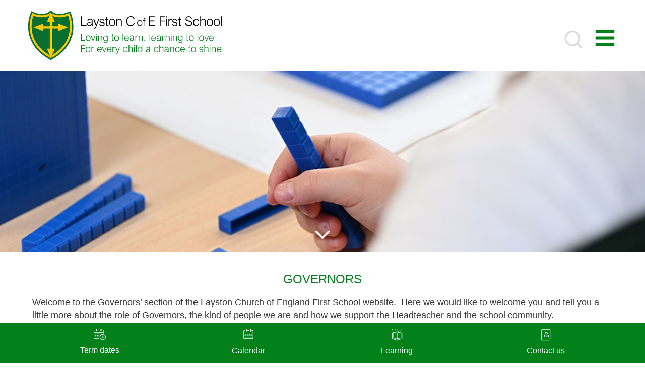

--- FILE ---
content_type: text/html; charset=UTF-8
request_url: https://www.layston.herts.sch.uk/our-school/governors/
body_size: 157837
content:
<!doctype html>
<html lang="en-GB" class="no-js" itemtype="https://schema.org/WebPage" itemscope>
<head>
	<meta charset="UTF-8">
	<meta name="viewport" content="width=device-width, initial-scale=1, minimum-scale=1">
	<title>Governors &#8211; Layston C of E First School</title>
<meta name='robots' content='max-image-preview:large' />
<link rel="alternate" type="application/rss+xml" title="Layston C of E First School &raquo; Feed" href="https://www.layston.herts.sch.uk/feed/" />
<link rel="alternate" type="application/rss+xml" title="Layston C of E First School &raquo; Comments Feed" href="https://www.layston.herts.sch.uk/comments/feed/" />
			<script>document.documentElement.classList.remove( 'no-js' );</script>
			<link rel="alternate" title="oEmbed (JSON)" type="application/json+oembed" href="https://www.layston.herts.sch.uk/wp-json/oembed/1.0/embed?url=https%3A%2F%2Fwww.layston.herts.sch.uk%2Four-school%2Fgovernors%2F" />
<link rel="alternate" title="oEmbed (XML)" type="text/xml+oembed" href="https://www.layston.herts.sch.uk/wp-json/oembed/1.0/embed?url=https%3A%2F%2Fwww.layston.herts.sch.uk%2Four-school%2Fgovernors%2F&#038;format=xml" />
<style id='wp-img-auto-sizes-contain-inline-css'>
img:is([sizes=auto i],[sizes^="auto," i]){contain-intrinsic-size:3000px 1500px}
/*# sourceURL=wp-img-auto-sizes-contain-inline-css */
</style>
<link rel='stylesheet' id='kadence-blocks-rowlayout-css' href='https://www.layston.herts.sch.uk/wp-content/plugins/kadence-blocks/dist/style-blocks-rowlayout.css?ver=3.5.29' media='all' />
<link rel='stylesheet' id='kadence-blocks-column-css' href='https://www.layston.herts.sch.uk/wp-content/plugins/kadence-blocks/dist/style-blocks-column.css?ver=3.5.29' media='all' />
<link rel='stylesheet' id='kadence-blocks-icon-css' href='https://www.layston.herts.sch.uk/wp-content/plugins/kadence-blocks/dist/style-blocks-icon.css?ver=3.5.29' media='all' />
<link rel='stylesheet' id='kadence-blocks-infobox-css' href='https://www.layston.herts.sch.uk/wp-content/plugins/kadence-blocks/dist/style-blocks-infobox.css?ver=3.5.29' media='all' />
<style id='wp-emoji-styles-inline-css'>

	img.wp-smiley, img.emoji {
		display: inline !important;
		border: none !important;
		box-shadow: none !important;
		height: 1em !important;
		width: 1em !important;
		margin: 0 0.07em !important;
		vertical-align: -0.1em !important;
		background: none !important;
		padding: 0 !important;
	}
/*# sourceURL=wp-emoji-styles-inline-css */
</style>
<style id='wp-block-library-inline-css'>
:root{--wp-block-synced-color:#7a00df;--wp-block-synced-color--rgb:122,0,223;--wp-bound-block-color:var(--wp-block-synced-color);--wp-editor-canvas-background:#ddd;--wp-admin-theme-color:#007cba;--wp-admin-theme-color--rgb:0,124,186;--wp-admin-theme-color-darker-10:#006ba1;--wp-admin-theme-color-darker-10--rgb:0,107,160.5;--wp-admin-theme-color-darker-20:#005a87;--wp-admin-theme-color-darker-20--rgb:0,90,135;--wp-admin-border-width-focus:2px}@media (min-resolution:192dpi){:root{--wp-admin-border-width-focus:1.5px}}.wp-element-button{cursor:pointer}:root .has-very-light-gray-background-color{background-color:#eee}:root .has-very-dark-gray-background-color{background-color:#313131}:root .has-very-light-gray-color{color:#eee}:root .has-very-dark-gray-color{color:#313131}:root .has-vivid-green-cyan-to-vivid-cyan-blue-gradient-background{background:linear-gradient(135deg,#00d084,#0693e3)}:root .has-purple-crush-gradient-background{background:linear-gradient(135deg,#34e2e4,#4721fb 50%,#ab1dfe)}:root .has-hazy-dawn-gradient-background{background:linear-gradient(135deg,#faaca8,#dad0ec)}:root .has-subdued-olive-gradient-background{background:linear-gradient(135deg,#fafae1,#67a671)}:root .has-atomic-cream-gradient-background{background:linear-gradient(135deg,#fdd79a,#004a59)}:root .has-nightshade-gradient-background{background:linear-gradient(135deg,#330968,#31cdcf)}:root .has-midnight-gradient-background{background:linear-gradient(135deg,#020381,#2874fc)}:root{--wp--preset--font-size--normal:16px;--wp--preset--font-size--huge:42px}.has-regular-font-size{font-size:1em}.has-larger-font-size{font-size:2.625em}.has-normal-font-size{font-size:var(--wp--preset--font-size--normal)}.has-huge-font-size{font-size:var(--wp--preset--font-size--huge)}.has-text-align-center{text-align:center}.has-text-align-left{text-align:left}.has-text-align-right{text-align:right}.has-fit-text{white-space:nowrap!important}#end-resizable-editor-section{display:none}.aligncenter{clear:both}.items-justified-left{justify-content:flex-start}.items-justified-center{justify-content:center}.items-justified-right{justify-content:flex-end}.items-justified-space-between{justify-content:space-between}.screen-reader-text{border:0;clip-path:inset(50%);height:1px;margin:-1px;overflow:hidden;padding:0;position:absolute;width:1px;word-wrap:normal!important}.screen-reader-text:focus{background-color:#ddd;clip-path:none;color:#444;display:block;font-size:1em;height:auto;left:5px;line-height:normal;padding:15px 23px 14px;text-decoration:none;top:5px;width:auto;z-index:100000}html :where(.has-border-color){border-style:solid}html :where([style*=border-top-color]){border-top-style:solid}html :where([style*=border-right-color]){border-right-style:solid}html :where([style*=border-bottom-color]){border-bottom-style:solid}html :where([style*=border-left-color]){border-left-style:solid}html :where([style*=border-width]){border-style:solid}html :where([style*=border-top-width]){border-top-style:solid}html :where([style*=border-right-width]){border-right-style:solid}html :where([style*=border-bottom-width]){border-bottom-style:solid}html :where([style*=border-left-width]){border-left-style:solid}html :where(img[class*=wp-image-]){height:auto;max-width:100%}:where(figure){margin:0 0 1em}html :where(.is-position-sticky){--wp-admin--admin-bar--position-offset:var(--wp-admin--admin-bar--height,0px)}@media screen and (max-width:600px){html :where(.is-position-sticky){--wp-admin--admin-bar--position-offset:0px}}

/*# sourceURL=wp-block-library-inline-css */
</style><style id='wp-block-heading-inline-css'>
h1:where(.wp-block-heading).has-background,h2:where(.wp-block-heading).has-background,h3:where(.wp-block-heading).has-background,h4:where(.wp-block-heading).has-background,h5:where(.wp-block-heading).has-background,h6:where(.wp-block-heading).has-background{padding:1.25em 2.375em}h1.has-text-align-left[style*=writing-mode]:where([style*=vertical-lr]),h1.has-text-align-right[style*=writing-mode]:where([style*=vertical-rl]),h2.has-text-align-left[style*=writing-mode]:where([style*=vertical-lr]),h2.has-text-align-right[style*=writing-mode]:where([style*=vertical-rl]),h3.has-text-align-left[style*=writing-mode]:where([style*=vertical-lr]),h3.has-text-align-right[style*=writing-mode]:where([style*=vertical-rl]),h4.has-text-align-left[style*=writing-mode]:where([style*=vertical-lr]),h4.has-text-align-right[style*=writing-mode]:where([style*=vertical-rl]),h5.has-text-align-left[style*=writing-mode]:where([style*=vertical-lr]),h5.has-text-align-right[style*=writing-mode]:where([style*=vertical-rl]),h6.has-text-align-left[style*=writing-mode]:where([style*=vertical-lr]),h6.has-text-align-right[style*=writing-mode]:where([style*=vertical-rl]){rotate:180deg}
/*# sourceURL=https://www.layston.herts.sch.uk/wp-includes/blocks/heading/style.min.css */
</style>
<style id='wp-block-list-inline-css'>
ol,ul{box-sizing:border-box}:root :where(.wp-block-list.has-background){padding:1.25em 2.375em}
/*# sourceURL=https://www.layston.herts.sch.uk/wp-includes/blocks/list/style.min.css */
</style>
<style id='wp-block-paragraph-inline-css'>
.is-small-text{font-size:.875em}.is-regular-text{font-size:1em}.is-large-text{font-size:2.25em}.is-larger-text{font-size:3em}.has-drop-cap:not(:focus):first-letter{float:left;font-size:8.4em;font-style:normal;font-weight:100;line-height:.68;margin:.05em .1em 0 0;text-transform:uppercase}body.rtl .has-drop-cap:not(:focus):first-letter{float:none;margin-left:.1em}p.has-drop-cap.has-background{overflow:hidden}:root :where(p.has-background){padding:1.25em 2.375em}:where(p.has-text-color:not(.has-link-color)) a{color:inherit}p.has-text-align-left[style*="writing-mode:vertical-lr"],p.has-text-align-right[style*="writing-mode:vertical-rl"]{rotate:180deg}
/*# sourceURL=https://www.layston.herts.sch.uk/wp-includes/blocks/paragraph/style.min.css */
</style>
<style id='global-styles-inline-css'>
:root{--wp--preset--aspect-ratio--square: 1;--wp--preset--aspect-ratio--4-3: 4/3;--wp--preset--aspect-ratio--3-4: 3/4;--wp--preset--aspect-ratio--3-2: 3/2;--wp--preset--aspect-ratio--2-3: 2/3;--wp--preset--aspect-ratio--16-9: 16/9;--wp--preset--aspect-ratio--9-16: 9/16;--wp--preset--color--black: #000000;--wp--preset--color--cyan-bluish-gray: #abb8c3;--wp--preset--color--white: #ffffff;--wp--preset--color--pale-pink: #f78da7;--wp--preset--color--vivid-red: #cf2e2e;--wp--preset--color--luminous-vivid-orange: #ff6900;--wp--preset--color--luminous-vivid-amber: #fcb900;--wp--preset--color--light-green-cyan: #7bdcb5;--wp--preset--color--vivid-green-cyan: #00d084;--wp--preset--color--pale-cyan-blue: #8ed1fc;--wp--preset--color--vivid-cyan-blue: #0693e3;--wp--preset--color--vivid-purple: #9b51e0;--wp--preset--color--theme-palette-1: var(--global-palette1);--wp--preset--color--theme-palette-2: var(--global-palette2);--wp--preset--color--theme-palette-3: var(--global-palette3);--wp--preset--color--theme-palette-4: var(--global-palette4);--wp--preset--color--theme-palette-5: var(--global-palette5);--wp--preset--color--theme-palette-6: var(--global-palette6);--wp--preset--color--theme-palette-7: var(--global-palette7);--wp--preset--color--theme-palette-8: var(--global-palette8);--wp--preset--color--theme-palette-9: var(--global-palette9);--wp--preset--color--theme-palette-10: var(--global-palette10);--wp--preset--color--theme-palette-11: var(--global-palette11);--wp--preset--color--theme-palette-12: var(--global-palette12);--wp--preset--color--theme-palette-13: var(--global-palette13);--wp--preset--color--theme-palette-14: var(--global-palette14);--wp--preset--color--theme-palette-15: var(--global-palette15);--wp--preset--gradient--vivid-cyan-blue-to-vivid-purple: linear-gradient(135deg,rgb(6,147,227) 0%,rgb(155,81,224) 100%);--wp--preset--gradient--light-green-cyan-to-vivid-green-cyan: linear-gradient(135deg,rgb(122,220,180) 0%,rgb(0,208,130) 100%);--wp--preset--gradient--luminous-vivid-amber-to-luminous-vivid-orange: linear-gradient(135deg,rgb(252,185,0) 0%,rgb(255,105,0) 100%);--wp--preset--gradient--luminous-vivid-orange-to-vivid-red: linear-gradient(135deg,rgb(255,105,0) 0%,rgb(207,46,46) 100%);--wp--preset--gradient--very-light-gray-to-cyan-bluish-gray: linear-gradient(135deg,rgb(238,238,238) 0%,rgb(169,184,195) 100%);--wp--preset--gradient--cool-to-warm-spectrum: linear-gradient(135deg,rgb(74,234,220) 0%,rgb(151,120,209) 20%,rgb(207,42,186) 40%,rgb(238,44,130) 60%,rgb(251,105,98) 80%,rgb(254,248,76) 100%);--wp--preset--gradient--blush-light-purple: linear-gradient(135deg,rgb(255,206,236) 0%,rgb(152,150,240) 100%);--wp--preset--gradient--blush-bordeaux: linear-gradient(135deg,rgb(254,205,165) 0%,rgb(254,45,45) 50%,rgb(107,0,62) 100%);--wp--preset--gradient--luminous-dusk: linear-gradient(135deg,rgb(255,203,112) 0%,rgb(199,81,192) 50%,rgb(65,88,208) 100%);--wp--preset--gradient--pale-ocean: linear-gradient(135deg,rgb(255,245,203) 0%,rgb(182,227,212) 50%,rgb(51,167,181) 100%);--wp--preset--gradient--electric-grass: linear-gradient(135deg,rgb(202,248,128) 0%,rgb(113,206,126) 100%);--wp--preset--gradient--midnight: linear-gradient(135deg,rgb(2,3,129) 0%,rgb(40,116,252) 100%);--wp--preset--font-size--small: var(--global-font-size-small);--wp--preset--font-size--medium: var(--global-font-size-medium);--wp--preset--font-size--large: var(--global-font-size-large);--wp--preset--font-size--x-large: 42px;--wp--preset--font-size--larger: var(--global-font-size-larger);--wp--preset--font-size--xxlarge: var(--global-font-size-xxlarge);--wp--preset--spacing--20: 0.44rem;--wp--preset--spacing--30: 0.67rem;--wp--preset--spacing--40: 1rem;--wp--preset--spacing--50: 1.5rem;--wp--preset--spacing--60: 2.25rem;--wp--preset--spacing--70: 3.38rem;--wp--preset--spacing--80: 5.06rem;--wp--preset--shadow--natural: 6px 6px 9px rgba(0, 0, 0, 0.2);--wp--preset--shadow--deep: 12px 12px 50px rgba(0, 0, 0, 0.4);--wp--preset--shadow--sharp: 6px 6px 0px rgba(0, 0, 0, 0.2);--wp--preset--shadow--outlined: 6px 6px 0px -3px rgb(255, 255, 255), 6px 6px rgb(0, 0, 0);--wp--preset--shadow--crisp: 6px 6px 0px rgb(0, 0, 0);}:where(.is-layout-flex){gap: 0.5em;}:where(.is-layout-grid){gap: 0.5em;}body .is-layout-flex{display: flex;}.is-layout-flex{flex-wrap: wrap;align-items: center;}.is-layout-flex > :is(*, div){margin: 0;}body .is-layout-grid{display: grid;}.is-layout-grid > :is(*, div){margin: 0;}:where(.wp-block-columns.is-layout-flex){gap: 2em;}:where(.wp-block-columns.is-layout-grid){gap: 2em;}:where(.wp-block-post-template.is-layout-flex){gap: 1.25em;}:where(.wp-block-post-template.is-layout-grid){gap: 1.25em;}.has-black-color{color: var(--wp--preset--color--black) !important;}.has-cyan-bluish-gray-color{color: var(--wp--preset--color--cyan-bluish-gray) !important;}.has-white-color{color: var(--wp--preset--color--white) !important;}.has-pale-pink-color{color: var(--wp--preset--color--pale-pink) !important;}.has-vivid-red-color{color: var(--wp--preset--color--vivid-red) !important;}.has-luminous-vivid-orange-color{color: var(--wp--preset--color--luminous-vivid-orange) !important;}.has-luminous-vivid-amber-color{color: var(--wp--preset--color--luminous-vivid-amber) !important;}.has-light-green-cyan-color{color: var(--wp--preset--color--light-green-cyan) !important;}.has-vivid-green-cyan-color{color: var(--wp--preset--color--vivid-green-cyan) !important;}.has-pale-cyan-blue-color{color: var(--wp--preset--color--pale-cyan-blue) !important;}.has-vivid-cyan-blue-color{color: var(--wp--preset--color--vivid-cyan-blue) !important;}.has-vivid-purple-color{color: var(--wp--preset--color--vivid-purple) !important;}.has-black-background-color{background-color: var(--wp--preset--color--black) !important;}.has-cyan-bluish-gray-background-color{background-color: var(--wp--preset--color--cyan-bluish-gray) !important;}.has-white-background-color{background-color: var(--wp--preset--color--white) !important;}.has-pale-pink-background-color{background-color: var(--wp--preset--color--pale-pink) !important;}.has-vivid-red-background-color{background-color: var(--wp--preset--color--vivid-red) !important;}.has-luminous-vivid-orange-background-color{background-color: var(--wp--preset--color--luminous-vivid-orange) !important;}.has-luminous-vivid-amber-background-color{background-color: var(--wp--preset--color--luminous-vivid-amber) !important;}.has-light-green-cyan-background-color{background-color: var(--wp--preset--color--light-green-cyan) !important;}.has-vivid-green-cyan-background-color{background-color: var(--wp--preset--color--vivid-green-cyan) !important;}.has-pale-cyan-blue-background-color{background-color: var(--wp--preset--color--pale-cyan-blue) !important;}.has-vivid-cyan-blue-background-color{background-color: var(--wp--preset--color--vivid-cyan-blue) !important;}.has-vivid-purple-background-color{background-color: var(--wp--preset--color--vivid-purple) !important;}.has-black-border-color{border-color: var(--wp--preset--color--black) !important;}.has-cyan-bluish-gray-border-color{border-color: var(--wp--preset--color--cyan-bluish-gray) !important;}.has-white-border-color{border-color: var(--wp--preset--color--white) !important;}.has-pale-pink-border-color{border-color: var(--wp--preset--color--pale-pink) !important;}.has-vivid-red-border-color{border-color: var(--wp--preset--color--vivid-red) !important;}.has-luminous-vivid-orange-border-color{border-color: var(--wp--preset--color--luminous-vivid-orange) !important;}.has-luminous-vivid-amber-border-color{border-color: var(--wp--preset--color--luminous-vivid-amber) !important;}.has-light-green-cyan-border-color{border-color: var(--wp--preset--color--light-green-cyan) !important;}.has-vivid-green-cyan-border-color{border-color: var(--wp--preset--color--vivid-green-cyan) !important;}.has-pale-cyan-blue-border-color{border-color: var(--wp--preset--color--pale-cyan-blue) !important;}.has-vivid-cyan-blue-border-color{border-color: var(--wp--preset--color--vivid-cyan-blue) !important;}.has-vivid-purple-border-color{border-color: var(--wp--preset--color--vivid-purple) !important;}.has-vivid-cyan-blue-to-vivid-purple-gradient-background{background: var(--wp--preset--gradient--vivid-cyan-blue-to-vivid-purple) !important;}.has-light-green-cyan-to-vivid-green-cyan-gradient-background{background: var(--wp--preset--gradient--light-green-cyan-to-vivid-green-cyan) !important;}.has-luminous-vivid-amber-to-luminous-vivid-orange-gradient-background{background: var(--wp--preset--gradient--luminous-vivid-amber-to-luminous-vivid-orange) !important;}.has-luminous-vivid-orange-to-vivid-red-gradient-background{background: var(--wp--preset--gradient--luminous-vivid-orange-to-vivid-red) !important;}.has-very-light-gray-to-cyan-bluish-gray-gradient-background{background: var(--wp--preset--gradient--very-light-gray-to-cyan-bluish-gray) !important;}.has-cool-to-warm-spectrum-gradient-background{background: var(--wp--preset--gradient--cool-to-warm-spectrum) !important;}.has-blush-light-purple-gradient-background{background: var(--wp--preset--gradient--blush-light-purple) !important;}.has-blush-bordeaux-gradient-background{background: var(--wp--preset--gradient--blush-bordeaux) !important;}.has-luminous-dusk-gradient-background{background: var(--wp--preset--gradient--luminous-dusk) !important;}.has-pale-ocean-gradient-background{background: var(--wp--preset--gradient--pale-ocean) !important;}.has-electric-grass-gradient-background{background: var(--wp--preset--gradient--electric-grass) !important;}.has-midnight-gradient-background{background: var(--wp--preset--gradient--midnight) !important;}.has-small-font-size{font-size: var(--wp--preset--font-size--small) !important;}.has-medium-font-size{font-size: var(--wp--preset--font-size--medium) !important;}.has-large-font-size{font-size: var(--wp--preset--font-size--large) !important;}.has-x-large-font-size{font-size: var(--wp--preset--font-size--x-large) !important;}
/*# sourceURL=global-styles-inline-css */
</style>

<style id='classic-theme-styles-inline-css'>
/*! This file is auto-generated */
.wp-block-button__link{color:#fff;background-color:#32373c;border-radius:9999px;box-shadow:none;text-decoration:none;padding:calc(.667em + 2px) calc(1.333em + 2px);font-size:1.125em}.wp-block-file__button{background:#32373c;color:#fff;text-decoration:none}
/*# sourceURL=/wp-includes/css/classic-themes.min.css */
</style>
<link rel='stylesheet' id='kadence-global-css' href='https://www.layston.herts.sch.uk/wp-content/themes/kadence/assets/css/global.min.css?ver=1.4.2' media='all' />
<style id='kadence-global-inline-css'>
/* Kadence Base CSS */
:root{--global-palette1:#02811b;--global-palette2:#ffca00;--global-palette3:#000000;--global-palette4:#333333;--global-palette5:#999999;--global-palette6:#cccccc;--global-palette7:#dbdbdb;--global-palette8:#f2f2f2;--global-palette9:#ffffff;--global-palette10:oklch(from var(--global-palette1) calc(l + 0.10 * (1 - l)) calc(c * 1.00) calc(h + 180) / 100%);--global-palette11:#13612e;--global-palette12:#1159af;--global-palette13:#b82105;--global-palette14:#f7630c;--global-palette15:#f5a524;--global-palette9rgb:255, 255, 255;--global-palette-highlight:var(--global-palette1);--global-palette-highlight-alt:var(--global-palette2);--global-palette-highlight-alt2:var(--global-palette9);--global-palette-btn-bg:var(--global-palette1);--global-palette-btn-bg-hover:var(--global-palette2);--global-palette-btn:var(--global-palette9);--global-palette-btn-hover:var(--global-palette9);--global-palette-btn-sec-bg:var(--global-palette7);--global-palette-btn-sec-bg-hover:var(--global-palette2);--global-palette-btn-sec:var(--global-palette3);--global-palette-btn-sec-hover:var(--global-palette9);--global-body-font-family:Arial, Helvetica, sans-serif;--global-heading-font-family:inherit;--global-primary-nav-font-family:inherit;--global-fallback-font:sans-serif;--global-display-fallback-font:sans-serif;--global-content-width:1200px;--global-content-wide-width:calc(1200px + 230px);--global-content-narrow-width:960px;--global-content-edge-padding:1.5rem;--global-content-boxed-padding:0rem;--global-calc-content-width:calc(1200px - var(--global-content-edge-padding) - var(--global-content-edge-padding) );--wp--style--global--content-size:var(--global-calc-content-width);}.wp-site-blocks{--global-vw:calc( 100vw - ( 0.5 * var(--scrollbar-offset)));}body{background:var(--global-palette9);}body, input, select, optgroup, textarea{font-style:normal;font-weight:400;font-size:18px;line-height:1.4em;font-family:var(--global-body-font-family);color:var(--global-palette4);}.content-bg, body.content-style-unboxed .site{background:var(--global-palette9);}@media all and (max-width: 767px){body{font-size:16px;line-height:1.4em;}}h1,h2,h3,h4,h5,h6{font-family:var(--global-heading-font-family);}h1{font-style:normal;font-weight:normal;font-size:42px;line-height:1em;color:var(--global-palette1);}h2{font-style:normal;font-weight:normal;font-size:36px;line-height:1em;color:var(--global-palette1);}h3{font-style:normal;font-weight:normal;font-size:24px;line-height:1em;color:var(--global-palette1);}h4{font-style:normal;font-weight:normal;font-size:30px;line-height:1em;color:var(--global-palette4);}h5{font-style:normal;font-weight:normal;font-size:20px;line-height:1em;color:var(--global-palette4);}h6{font-style:normal;font-weight:normal;font-size:18px;line-height:1em;color:var(--global-palette5);}.entry-hero h1{font-style:normal;font-size:24px;line-height:1.2em;text-transform:uppercase;}@media all and (max-width: 767px){h1{font-size:36px;}h2{font-size:30px;}h3{font-size:20px;}.wp-site-blocks .entry-hero h1{font-size:20px;}}.entry-hero .kadence-breadcrumbs{max-width:1200px;}.site-container, .site-header-row-layout-contained, .site-footer-row-layout-contained, .entry-hero-layout-contained, .comments-area, .alignfull > .wp-block-cover__inner-container, .alignwide > .wp-block-cover__inner-container{max-width:var(--global-content-width);}.content-width-narrow .content-container.site-container, .content-width-narrow .hero-container.site-container{max-width:var(--global-content-narrow-width);}@media all and (min-width: 1430px){.wp-site-blocks .content-container  .alignwide{margin-left:-115px;margin-right:-115px;width:unset;max-width:unset;}}@media all and (min-width: 1220px){.content-width-narrow .wp-site-blocks .content-container .alignwide{margin-left:-130px;margin-right:-130px;width:unset;max-width:unset;}}.content-style-boxed .wp-site-blocks .entry-content .alignwide{margin-left:calc( -1 * var( --global-content-boxed-padding ) );margin-right:calc( -1 * var( --global-content-boxed-padding ) );}.content-area{margin-top:2rem;margin-bottom:2rem;}@media all and (max-width: 1024px){.content-area{margin-top:3rem;margin-bottom:3rem;}}@media all and (max-width: 767px){.content-area{margin-top:2rem;margin-bottom:2rem;}}@media all and (max-width: 1024px){:root{--global-content-boxed-padding:2rem;}}@media all and (max-width: 767px){:root{--global-content-boxed-padding:1.5rem;}}.entry-content-wrap{padding:0rem;}@media all and (max-width: 1024px){.entry-content-wrap{padding:2rem;}}@media all and (max-width: 767px){.entry-content-wrap{padding:1.5rem;}}.entry.single-entry{box-shadow:0px 15px 15px -10px rgba(0,0,0,0.05);}.entry.loop-entry{box-shadow:0px 15px 15px -10px rgba(0,0,0,0.05);}.loop-entry .entry-content-wrap{padding:0rem;}@media all and (max-width: 1024px){.loop-entry .entry-content-wrap{padding:2rem;}}@media all and (max-width: 767px){.loop-entry .entry-content-wrap{padding:1.5rem;}}.has-sidebar:not(.has-left-sidebar) .content-container{grid-template-columns:1fr 25%;}.has-sidebar.has-left-sidebar .content-container{grid-template-columns:25% 1fr;}button, .button, .wp-block-button__link, input[type="button"], input[type="reset"], input[type="submit"], .fl-button, .elementor-button-wrapper .elementor-button, .wc-block-components-checkout-place-order-button, .wc-block-cart__submit{font-style:normal;font-weight:normal;font-size:20px;border-radius:20px;padding:12px 23px 12px 23px;box-shadow:0px 0px 0px -7px rgba(0,0,0,0);}.wp-block-button.is-style-outline .wp-block-button__link{padding:12px 23px 12px 23px;}button:hover, button:focus, button:active, .button:hover, .button:focus, .button:active, .wp-block-button__link:hover, .wp-block-button__link:focus, .wp-block-button__link:active, input[type="button"]:hover, input[type="button"]:focus, input[type="button"]:active, input[type="reset"]:hover, input[type="reset"]:focus, input[type="reset"]:active, input[type="submit"]:hover, input[type="submit"]:focus, input[type="submit"]:active, .elementor-button-wrapper .elementor-button:hover, .elementor-button-wrapper .elementor-button:focus, .elementor-button-wrapper .elementor-button:active, .wc-block-cart__submit:hover{box-shadow:0px 15px 25px -7px rgba(0,0,0,0.1);}.kb-button.kb-btn-global-outline.kb-btn-global-inherit{padding-top:calc(12px - 2px);padding-right:calc(23px - 2px);padding-bottom:calc(12px - 2px);padding-left:calc(23px - 2px);}button.button-style-secondary, .button.button-style-secondary, .wp-block-button__link.button-style-secondary, input[type="button"].button-style-secondary, input[type="reset"].button-style-secondary, input[type="submit"].button-style-secondary, .fl-button.button-style-secondary, .elementor-button-wrapper .elementor-button.button-style-secondary, .wc-block-components-checkout-place-order-button.button-style-secondary, .wc-block-cart__submit.button-style-secondary{font-style:normal;font-weight:normal;font-size:20px;}@media all and (min-width: 1025px){.transparent-header .entry-hero .entry-hero-container-inner{padding-top:140px;}}@media all and (max-width: 1024px){.mobile-transparent-header .entry-hero .entry-hero-container-inner{padding-top:100px;}}@media all and (max-width: 767px){.mobile-transparent-header .entry-hero .entry-hero-container-inner{padding-top:80px;}}#kt-scroll-up-reader, #kt-scroll-up{border-radius:0px 0px 0px 0px;color:var(--global-palette1);background:#ffffff;bottom:80px;font-size:48px;padding:0px 0px 0px 0px;}#kt-scroll-up-reader.scroll-up-side-right, #kt-scroll-up.scroll-up-side-right{right:20px;}#kt-scroll-up-reader.scroll-up-side-left, #kt-scroll-up.scroll-up-side-left{left:20px;}@media all and (hover: hover){#kt-scroll-up-reader:hover, #kt-scroll-up:hover{color:var(--global-palette7);}}@media all and (max-width: 767px){#kt-scroll-up-reader, #kt-scroll-up{font-size:36px;}#kt-scroll-up-reader.scroll-up-side-right, #kt-scroll-up.scroll-up-side-right{right:10px;}#kt-scroll-up-reader.scroll-up-side-left, #kt-scroll-up.scroll-up-side-left{left:10px;}}.wp-site-blocks .page-title h1{font-style:normal;color:var(--global-palette1);}.entry-hero.page-hero-section .entry-header{min-height:0px;}.page-hero-section .hero-section-overlay{background:var(--global-palette9);}@media all and (max-width: 767px){.entry-hero.page-hero-section .entry-header{min-height:0px;}}.entry-author-style-center{padding-top:var(--global-md-spacing);border-top:1px solid var(--global-gray-500);}.entry-author-style-center .entry-author-avatar, .entry-meta .author-avatar{display:none;}.entry-author-style-normal .entry-author-profile{padding-left:0px;}#comments .comment-meta{margin-left:0px;}.loop-entry.type-post h2.entry-title{font-style:normal;color:var(--global-palette2);}body.social-brand-colors .social-show-brand-hover .social-link-facebook:not(.ignore-brand):not(.skip):not(.ignore):hover, body.social-brand-colors .social-show-brand-until .social-link-facebook:not(:hover):not(.skip):not(.ignore), body.social-brand-colors .social-show-brand-always .social-link-facebook:not(.ignore-brand):not(.skip):not(.ignore){background:#3b5998;}body.social-brand-colors .social-show-brand-hover.social-style-outline .social-link-facebook:not(.ignore-brand):not(.skip):not(.ignore):hover, body.social-brand-colors .social-show-brand-until.social-style-outline .social-link-facebook:not(:hover):not(.skip):not(.ignore), body.social-brand-colors .social-show-brand-always.social-style-outline .social-link-facebook:not(.ignore-brand):not(.skip):not(.ignore){color:#3b5998;}body.social-brand-colors .social-show-brand-hover .social-link-twitter:not(.ignore-brand):not(.skip):not(.ignore):hover, body.social-brand-colors .social-show-brand-until .social-link-twitter:not(:hover):not(.skip):not(.ignore), body.social-brand-colors .social-show-brand-always .social-link-twitter:not(.ignore-brand):not(.skip):not(.ignore){background:#1DA1F2;}body.social-brand-colors .social-show-brand-hover.social-style-outline .social-link-twitter:not(.ignore-brand):not(.skip):not(.ignore):hover, body.social-brand-colors .social-show-brand-until.social-style-outline .social-link-twitter:not(:hover):not(.skip):not(.ignore), body.social-brand-colors .social-show-brand-always.social-style-outline .social-link-twitter:not(.ignore-brand):not(.skip):not(.ignore){color:#1DA1F2;}body.social-brand-colors .social-show-brand-hover .social-link-email:not(.ignore-brand):not(.skip):not(.ignore):hover, body.social-brand-colors .social-show-brand-until .social-link-email:not(:hover):not(.skip):not(.ignore), body.social-brand-colors .social-show-brand-always .social-link-email:not(.ignore-brand):not(.skip):not(.ignore){background:#181818;}body.social-brand-colors .social-show-brand-hover.social-style-outline .social-link-email:not(.ignore-brand):not(.skip):not(.ignore):hover, body.social-brand-colors .social-show-brand-until.social-style-outline .social-link-email:not(:hover):not(.skip):not(.ignore), body.social-brand-colors .social-show-brand-always.social-style-outline .social-link-email:not(.ignore-brand):not(.skip):not(.ignore){color:#181818;}body.social-brand-colors .social-show-brand-hover .social-link-phone:not(.ignore-brand):not(.skip):not(.ignore):hover, body.social-brand-colors .social-show-brand-until .social-link-phone:not(:hover):not(.skip):not(.ignore), body.social-brand-colors .social-show-brand-always .social-link-phone:not(.ignore-brand):not(.skip):not(.ignore){background:#181818;}body.social-brand-colors .social-show-brand-hover.social-style-outline .social-link-phone:not(.ignore-brand):not(.skip):not(.ignore):hover, body.social-brand-colors .social-show-brand-until.social-style-outline .social-link-phone:not(:hover):not(.skip):not(.ignore), body.social-brand-colors .social-show-brand-always.social-style-outline .social-link-phone:not(.ignore-brand):not(.skip):not(.ignore){color:#181818;}
/* Kadence Header CSS */
.wp-site-blocks #mobile-header{display:block;}.wp-site-blocks #main-header{display:none;}@media all and (min-width: 768px){.wp-site-blocks #mobile-header{display:none;}.wp-site-blocks #main-header{display:block;}}@media all and (max-width: 767px){.mobile-transparent-header #masthead{position:absolute;left:0px;right:0px;z-index:100;}.kadence-scrollbar-fixer.mobile-transparent-header #masthead{right:var(--scrollbar-offset,0);}.mobile-transparent-header #masthead, .mobile-transparent-header .site-top-header-wrap .site-header-row-container-inner, .mobile-transparent-header .site-main-header-wrap .site-header-row-container-inner, .mobile-transparent-header .site-bottom-header-wrap .site-header-row-container-inner{background:transparent;}.site-header-row-tablet-layout-fullwidth, .site-header-row-tablet-layout-standard{padding:0px;}}@media all and (min-width: 768px){.transparent-header #masthead{position:absolute;left:0px;right:0px;z-index:100;}.transparent-header.kadence-scrollbar-fixer #masthead{right:var(--scrollbar-offset,0);}.transparent-header #masthead, .transparent-header .site-top-header-wrap .site-header-row-container-inner, .transparent-header .site-main-header-wrap .site-header-row-container-inner, .transparent-header .site-bottom-header-wrap .site-header-row-container-inner{background:transparent;}}.site-branding a.brand img{max-width:400px;}.site-branding a.brand img.svg-logo-image{width:400px;}@media all and (max-width: 767px){.site-branding a.brand img{max-width:300px;}.site-branding a.brand img.svg-logo-image{width:300px;}}@media all and (max-width: 767px){.site-branding a.brand img{max-width:250px;}.site-branding a.brand img.svg-logo-image{width:250px;}}.site-branding{padding:0px 0px 0px 0px;}@media all and (max-width: 767px){.site-branding{padding:0px 0px 0px 0px;}}@media all and (max-width: 767px){.site-branding{padding:0px 0px 0px 0px;}}#masthead, #masthead .kadence-sticky-header.item-is-fixed:not(.item-at-start):not(.site-header-row-container):not(.site-main-header-wrap), #masthead .kadence-sticky-header.item-is-fixed:not(.item-at-start) > .site-header-row-container-inner{background:var(--global-palette9);}.site-main-header-wrap .site-header-row-container-inner{background:var(--global-palette9);}.site-main-header-inner-wrap{min-height:140px;}@media all and (max-width: 767px){.site-main-header-inner-wrap{min-height:100px;}}@media all and (max-width: 767px){.site-main-header-inner-wrap{min-height:80px;}}.site-main-header-wrap .site-header-row-container-inner>.site-container{padding:0px 0px 0px 10px;}@media all and (max-width: 767px){.site-main-header-wrap .site-header-row-container-inner>.site-container{padding:0px 0px 0px 10px;}}#masthead .kadence-sticky-header.item-is-fixed:not(.item-at-start):not(.site-header-row-container):not(.item-hidden-above):not(.site-main-header-wrap), #masthead .kadence-sticky-header.item-is-fixed:not(.item-at-start):not(.item-hidden-above) > .site-header-row-container-inner{background:var(--global-palette9);}.site-main-header-wrap.site-header-row-container.site-header-focus-item.site-header-row-layout-standard.kadence-sticky-header.item-is-fixed.item-is-stuck, .site-header-upper-inner-wrap.kadence-sticky-header.item-is-fixed.item-is-stuck, .site-header-inner-wrap.kadence-sticky-header.item-is-fixed.item-is-stuck, .site-top-header-wrap.site-header-row-container.site-header-focus-item.site-header-row-layout-standard.kadence-sticky-header.item-is-fixed.item-is-stuck, .site-bottom-header-wrap.site-header-row-container.site-header-focus-item.site-header-row-layout-standard.kadence-sticky-header.item-is-fixed.item-is-stuck{box-shadow:0px 0px 0px 0px rgba(0,0,0,0);}.header-navigation[class*="header-navigation-style-underline"] .header-menu-container.secondary-menu-container>ul>li>a:after{width:calc( 100% - 0em);}.secondary-navigation .secondary-menu-container > ul > li.menu-item > a{padding-left:calc(0em / 2);padding-right:calc(0em / 2);padding-top:0em;padding-bottom:0em;color:var(--global-palette1);}.secondary-navigation .primary-menu-container > ul > li.menu-item .dropdown-nav-special-toggle{right:calc(0em / 2);}.secondary-navigation .secondary-menu-container > ul > li.menu-item > a:hover{color:var(--global-palette7);}.secondary-navigation .secondary-menu-container > ul > li.menu-item.current-menu-item > a{color:var(--global-palette1);}.header-navigation .header-menu-container ul ul.sub-menu, .header-navigation .header-menu-container ul ul.submenu{background:rgba(51,51,51,0);box-shadow:0px 0px 0px 0px rgba(28,17,10,0);}.header-navigation .header-menu-container ul ul li.menu-item, .header-menu-container ul.menu > li.kadence-menu-mega-enabled > ul > li.menu-item > a{border-bottom:0px solid rgba(255,255,255,0);border-radius:0px 0px 0px 0px;}.header-navigation .header-menu-container ul ul li.menu-item > a{width:200px;padding-top:0em;padding-bottom:0em;color:var(--global-palette9);font-style:normal;font-size:36px;}.header-navigation .header-menu-container ul ul li.menu-item > a:hover{color:var(--global-palette9);background:rgba(102,102,102,0);border-radius:0px 0px 0px 0px;}.header-navigation .header-menu-container ul ul li.menu-item.current-menu-item > a{color:var(--global-palette9);background:rgba(102,102,102,0);border-radius:0px 0px 0px 0px;}.mobile-toggle-open-container .menu-toggle-open, .mobile-toggle-open-container .menu-toggle-open:focus{color:#02811b;padding:0.4em 1em 0.4em 1em;font-size:14px;}.mobile-toggle-open-container .menu-toggle-open.menu-toggle-style-bordered{border:1px solid currentColor;}.mobile-toggle-open-container .menu-toggle-open .menu-toggle-icon{font-size:24px;}.mobile-toggle-open-container .menu-toggle-open:hover, .mobile-toggle-open-container .menu-toggle-open:focus-visible{color:var(--global-palette7);}.mobile-navigation ul li{font-style:normal;font-weight:normal;font-size:20px;line-height:1.2;}.mobile-navigation ul li a{padding-top:0.2em;padding-bottom:0.2em;}.mobile-navigation ul li > a, .mobile-navigation ul li.menu-item-has-children > .drawer-nav-drop-wrap{color:var(--global-palette9);}.mobile-navigation ul li > a:hover, .mobile-navigation ul li.menu-item-has-children > .drawer-nav-drop-wrap:hover{color:var(--global-palette2);}.mobile-navigation ul li.current-menu-item > a, .mobile-navigation ul li.current-menu-item.menu-item-has-children > .drawer-nav-drop-wrap{color:var(--global-palette9);}.mobile-navigation ul li.menu-item-has-children .drawer-nav-drop-wrap, .mobile-navigation ul li:not(.menu-item-has-children) a{border-bottom:1px none rgba(255,255,255,0.1);}.mobile-navigation:not(.drawer-navigation-parent-toggle-true) ul li.menu-item-has-children .drawer-nav-drop-wrap button{border-left:1px none rgba(255,255,255,0.1);}#mobile-drawer .drawer-inner, #mobile-drawer.popup-drawer-layout-fullwidth.popup-drawer-animation-slice .pop-portion-bg, #mobile-drawer.popup-drawer-layout-fullwidth.popup-drawer-animation-slice.pop-animated.show-drawer .drawer-inner{background:rgba(2,129,27,0.9);}#mobile-drawer .drawer-header .drawer-toggle{padding:0.6em 0.15em 0.6em 0.15em;font-size:36px;}.mobile-html a{color:var(--global-palette7);}.mobile-html a:hover{color:var(--global-palette1);}
/* Kadence Footer CSS */
.site-bottom-footer-inner-wrap{padding-top:30px;padding-bottom:30px;grid-column-gap:30px;}.site-bottom-footer-inner-wrap .widget{margin-bottom:30px;}.site-bottom-footer-inner-wrap .site-footer-section:not(:last-child):after{right:calc(-30px / 2);}#colophon .footer-html{font-style:normal;font-size:14px;}
/* Kadence Dynamic CSS */
.content-title-style-above .page-hero-section .entry-hero-container-inner{background-image:url('https://www.layston.herts.sch.uk/wp-content/uploads/2022/12/Year-4-LAYAPAYQCOM-521.jpg');background-repeat:no-repeat;background-position:center center;background-size:cover;background-attachment:scroll;}
/* Kadence Pro Header CSS */
.header-navigation-dropdown-direction-left ul ul.submenu, .header-navigation-dropdown-direction-left ul ul.sub-menu{right:0px;left:auto;}.rtl .header-navigation-dropdown-direction-right ul ul.submenu, .rtl .header-navigation-dropdown-direction-right ul ul.sub-menu{left:0px;right:auto;}.header-account-button .nav-drop-title-wrap > .kadence-svg-iconset, .header-account-button > .kadence-svg-iconset{font-size:1.2em;}.site-header-item .header-account-button .nav-drop-title-wrap, .site-header-item .header-account-wrap > .header-account-button{display:flex;align-items:center;}.header-account-style-icon_label .header-account-label{padding-left:5px;}.header-account-style-label_icon .header-account-label{padding-right:5px;}.site-header-item .header-account-wrap .header-account-button{text-decoration:none;box-shadow:none;color:inherit;background:transparent;padding:0.6em 0em 0.6em 0em;}.header-mobile-account-wrap .header-account-button .nav-drop-title-wrap > .kadence-svg-iconset, .header-mobile-account-wrap .header-account-button > .kadence-svg-iconset{font-size:1.2em;}.header-mobile-account-wrap .header-account-button .nav-drop-title-wrap, .header-mobile-account-wrap > .header-account-button{display:flex;align-items:center;}.header-mobile-account-wrap.header-account-style-icon_label .header-account-label{padding-left:5px;}.header-mobile-account-wrap.header-account-style-label_icon .header-account-label{padding-right:5px;}.header-mobile-account-wrap .header-account-button{text-decoration:none;box-shadow:none;color:inherit;background:transparent;padding:0.6em 0em 0.6em 0em;}#login-drawer .drawer-inner .drawer-content{display:flex;justify-content:center;align-items:center;position:absolute;top:0px;bottom:0px;left:0px;right:0px;padding:0px;}#loginform p label{display:block;}#login-drawer #loginform{width:100%;}#login-drawer #loginform input{width:100%;}#login-drawer #loginform input[type="checkbox"]{width:auto;}#login-drawer .drawer-inner .drawer-header{position:relative;z-index:100;}#login-drawer .drawer-content_inner.widget_login_form_inner{padding:2em;width:100%;max-width:350px;border-radius:.25rem;background:var(--global-palette9);color:var(--global-palette4);}#login-drawer .lost_password a{color:var(--global-palette6);}#login-drawer .lost_password, #login-drawer .register-field{text-align:center;}#login-drawer .widget_login_form_inner p{margin-top:1.2em;margin-bottom:0em;}#login-drawer .widget_login_form_inner p:first-child{margin-top:0em;}#login-drawer .widget_login_form_inner label{margin-bottom:0.5em;}#login-drawer hr.register-divider{margin:1.2em 0;border-width:1px;}#login-drawer .register-field{font-size:90%;}@media all and (min-width: 1025px){#login-drawer hr.register-divider.hide-desktop{display:none;}#login-drawer p.register-field.hide-desktop{display:none;}}@media all and (max-width: 1024px){#login-drawer hr.register-divider.hide-mobile{display:none;}#login-drawer p.register-field.hide-mobile{display:none;}}@media all and (max-width: 767px){#login-drawer hr.register-divider.hide-mobile{display:none;}#login-drawer p.register-field.hide-mobile{display:none;}}.tertiary-navigation .tertiary-menu-container > ul > li.menu-item > a{padding-left:calc(1.2em / 2);padding-right:calc(1.2em / 2);padding-top:0.6em;padding-bottom:0.6em;color:var(--global-palette5);}.tertiary-navigation .tertiary-menu-container > ul > li.menu-item > a:hover{color:var(--global-palette-highlight);}.tertiary-navigation .tertiary-menu-container > ul > li.menu-item.current-menu-item > a{color:var(--global-palette3);}.header-navigation[class*="header-navigation-style-underline"] .header-menu-container.tertiary-menu-container>ul>li>a:after{width:calc( 100% - 1.2em);}.quaternary-navigation .quaternary-menu-container > ul > li.menu-item > a{padding-left:calc(1.2em / 2);padding-right:calc(1.2em / 2);padding-top:0.6em;padding-bottom:0.6em;color:var(--global-palette5);}.quaternary-navigation .quaternary-menu-container > ul > li.menu-item > a:hover{color:var(--global-palette-highlight);}.quaternary-navigation .quaternary-menu-container > ul > li.menu-item.current-menu-item > a{color:var(--global-palette3);}.header-navigation[class*="header-navigation-style-underline"] .header-menu-container.quaternary-menu-container>ul>li>a:after{width:calc( 100% - 1.2em);}#main-header .header-divider{border-right:1px none var(--global-palette6);height:50%;margin:0px 0px 0px 0px;}#main-header .header-divider2{border-right:1px solid var(--global-palette6);height:50%;}#main-header .header-divider3{border-right:1px solid var(--global-palette6);height:50%;}#mobile-header .header-mobile-divider, #mobile-drawer .header-mobile-divider{border-right:1px none var(--global-palette6);height:50%;}#mobile-drawer .header-mobile-divider{border-top:1px none var(--global-palette6);width:50%;}#mobile-header .header-mobile-divider, #mobile-drawer .header-mobile-divider{margin:0px 0px 0px 1px;}#mobile-header .header-mobile-divider2{border-right:1px solid var(--global-palette6);height:50%;}#mobile-drawer .header-mobile-divider2{border-top:1px solid var(--global-palette6);width:50%;}.header-item-search-bar form ::-webkit-input-placeholder{color:currentColor;opacity:0.5;}.header-item-search-bar form ::placeholder{color:currentColor;opacity:0.5;}.header-search-bar form{max-width:100%;width:240px;}.header-mobile-search-bar form{max-width:calc(100vw - var(--global-sm-spacing) - var(--global-sm-spacing));width:240px;}.header-widget-lstyle-normal .header-widget-area-inner a:not(.button){text-decoration:underline;}.element-contact-inner-wrap{display:flex;flex-wrap:wrap;align-items:center;margin-top:-0.6em;margin-left:calc(-0.6em / 2);margin-right:calc(-0.6em / 2);}.element-contact-inner-wrap .header-contact-item{display:inline-flex;flex-wrap:wrap;align-items:center;margin-top:0.6em;margin-left:calc(0.6em / 2);margin-right:calc(0.6em / 2);}.element-contact-inner-wrap .header-contact-item .kadence-svg-iconset{font-size:1em;}.header-contact-item img{display:inline-block;}.header-contact-item .contact-label{margin-left:0.3em;}.rtl .header-contact-item .contact-label{margin-right:0.3em;margin-left:0px;}.header-mobile-contact-wrap .element-contact-inner-wrap{display:flex;flex-wrap:wrap;align-items:center;margin-top:-0.6em;margin-left:calc(-0.6em / 2);margin-right:calc(-0.6em / 2);}.header-mobile-contact-wrap .element-contact-inner-wrap .header-contact-item{display:inline-flex;flex-wrap:wrap;align-items:center;margin-top:0.6em;margin-left:calc(0.6em / 2);margin-right:calc(0.6em / 2);}.header-mobile-contact-wrap .element-contact-inner-wrap .header-contact-item .kadence-svg-iconset{font-size:1em;}#main-header .header-button2{box-shadow:0px 0px 0px -7px rgba(0,0,0,0);}#main-header .header-button2:hover{box-shadow:0px 15px 25px -7px rgba(0,0,0,0.1);}.mobile-header-button2-wrap .mobile-header-button-inner-wrap .mobile-header-button2{border:2px none transparent;box-shadow:0px 0px 0px -7px rgba(0,0,0,0);}.mobile-header-button2-wrap .mobile-header-button-inner-wrap .mobile-header-button2:hover{box-shadow:0px 15px 25px -7px rgba(0,0,0,0.1);}#widget-drawer.popup-drawer-layout-fullwidth .drawer-content .header-widget2, #widget-drawer.popup-drawer-layout-sidepanel .drawer-inner{max-width:960px;}#widget-drawer.popup-drawer-layout-fullwidth .drawer-content .header-widget2{margin:0 auto;}.widget-toggle-open{display:flex;align-items:center;background:transparent;box-shadow:none;}.widget-toggle-open:hover, .widget-toggle-open:focus{border-color:currentColor;background:transparent;box-shadow:none;}.widget-toggle-open .widget-toggle-icon{display:flex;}.widget-toggle-open .widget-toggle-label{padding-right:5px;}.rtl .widget-toggle-open .widget-toggle-label{padding-left:5px;padding-right:0px;}.widget-toggle-open .widget-toggle-label:empty, .rtl .widget-toggle-open .widget-toggle-label:empty{padding-right:0px;padding-left:0px;}.widget-toggle-open-container .widget-toggle-open{background:var(--global-palette2);color:var(--global-palette9);padding:0.4em 1em 0.4em 1em;font-style:normal;font-size:16px;}.widget-toggle-open-container .widget-toggle-open.widget-toggle-style-bordered{border:1px solid currentColor;}.widget-toggle-open-container .widget-toggle-open .widget-toggle-icon{font-size:24px;}.widget-toggle-open-container .widget-toggle-open:hover, .widget-toggle-open-container .widget-toggle-open:focus{color:var(--global-palette9);background:var(--global-palette6);}#widget-drawer .drawer-inner{background:rgba(42,96,65,0.95);}#widget-drawer .header-widget-2style-normal a:not(.button){text-decoration:underline;}#widget-drawer .header-widget-2style-plain a:not(.button){text-decoration:none;}#widget-drawer .header-widget2 .widget-title{color:var(--global-palette9);}#widget-drawer .header-widget2{color:var(--global-palette8);}#widget-drawer .header-widget2 a:not(.button), #widget-drawer .header-widget2 .drawer-sub-toggle{color:var(--global-palette8);}#widget-drawer .header-widget2 a:not(.button):hover, #widget-drawer .header-widget2 .drawer-sub-toggle:hover{color:var(--global-palette9);}#mobile-secondary-site-navigation ul li{font-size:14px;}#mobile-secondary-site-navigation ul li a{padding-top:1em;padding-bottom:1em;}#mobile-secondary-site-navigation ul li > a, #mobile-secondary-site-navigation ul li.menu-item-has-children > .drawer-nav-drop-wrap{color:var(--global-palette8);}#mobile-secondary-site-navigation ul li.current-menu-item > a, #mobile-secondary-site-navigation ul li.current-menu-item.menu-item-has-children > .drawer-nav-drop-wrap{color:var(--global-palette-highlight);}#mobile-secondary-site-navigation ul li.menu-item-has-children .drawer-nav-drop-wrap, #mobile-secondary-site-navigation ul li:not(.menu-item-has-children) a{border-bottom:1px solid rgba(255,255,255,0.1);}#mobile-secondary-site-navigation:not(.drawer-navigation-parent-toggle-true) ul li.menu-item-has-children .drawer-nav-drop-wrap button{border-left:1px solid rgba(255,255,255,0.1);}
/*# sourceURL=kadence-global-inline-css */
</style>
<link rel='stylesheet' id='kadence-simplelightbox-css-css' href='https://www.layston.herts.sch.uk/wp-content/themes/kadence/assets/css/simplelightbox.min.css?ver=1.4.2' media='all' />
<link rel='stylesheet' id='kadence-header-css' href='https://www.layston.herts.sch.uk/wp-content/themes/kadence/assets/css/header.min.css?ver=1.4.2' media='all' />
<link rel='stylesheet' id='kadence-content-css' href='https://www.layston.herts.sch.uk/wp-content/themes/kadence/assets/css/content.min.css?ver=1.4.2' media='all' />
<link rel='stylesheet' id='kadence-footer-css' href='https://www.layston.herts.sch.uk/wp-content/themes/kadence/assets/css/footer.min.css?ver=1.4.2' media='all' />
<link rel='stylesheet' id='menu-addons-css' href='https://www.layston.herts.sch.uk/wp-content/plugins/kadence-pro/dist/mega-menu/menu-addon.css?ver=1.1.16' media='all' />
<link rel='stylesheet' id='ics-calendar-css' href='https://www.layston.herts.sch.uk/wp-content/plugins/ics-calendar/assets/style.min.css?ver=12.0.0' media='all' />
<link rel='stylesheet' id='ics-calendar-pro-css' href='https://www.layston.herts.sch.uk/wp-content/plugins/ics-calendar-pro/assets/style.min.css?ver=4.11.0.1' media='all' />
<style id='ics-calendar-pro-inline-css'>
.ics-calendar, .r34ics_lightbox{--r34ics--color--white:#ffffff !important;}.ics-calendar, .r34ics_lightbox{--r34ics--color--whitesmoke:#f5f5f5 !important;}.ics-calendar, .r34ics_lightbox{--r34ics--color--gainsboro:#dcdcdc !important;}.ics-calendar, .r34ics_lightbox{--r34ics--color--darkgray:#a9a9a9 !important;}.ics-calendar, .r34ics_lightbox{--r34ics--color--gray:#808080 !important;}.ics-calendar .ics-calendar-title, .ics-calendar .ics-calendar-label, .ics-calendar .ics-calendar-date{color:var(--r34ics--color--gray);}.ics-calendar, .r34ics_lightbox{--r34ics--color--dimgray:#696969 !important;}.ics-calendar, .r34ics_lightbox{--r34ics--color--black:#000000 !important;}.ics-calendar tr > *[data-dow='0'], .ics-calendar tr > *[data-dow='6']{display:none !important;}.ics-calendar-color-key{display:none;}.ics-calendar-sidebar{top:5em;}.ics-calendar .fc{--r34ics--fc--font--size:0.8rem !important;}.ics-calendar-month-grid, .ics-calendar-grid-wrapper, .ics-calendar-widget-grid{font-size:100% !important;}.ics-calendar-list-wrapper, .ics-calendar-sidebar, .ics-calendar-day-details{font-size:100% !important;}.ics-calendar{--r34ics--color--white:#ffffff;--r34ics--color--whitesmoke:#f5f5f5;--r34ics--color--gainsboro:#dcdcdc;--r34ics--color--darkgray:#a9a9a9;--r34ics--color--gray:#808080;--r34ics--color--dimgray:#696969;--r34ics--color--black:#000000;}
/*# sourceURL=ics-calendar-pro-inline-css */
</style>
<style id='kadence-blocks-global-variables-inline-css'>
:root {--global-kb-font-size-sm:clamp(0.8rem, 0.73rem + 0.217vw, 0.9rem);--global-kb-font-size-md:clamp(1.1rem, 0.995rem + 0.326vw, 1.25rem);--global-kb-font-size-lg:clamp(1.75rem, 1.576rem + 0.543vw, 2rem);--global-kb-font-size-xl:clamp(2.25rem, 1.728rem + 1.63vw, 3rem);--global-kb-font-size-xxl:clamp(2.5rem, 1.456rem + 3.26vw, 4rem);--global-kb-font-size-xxxl:clamp(2.75rem, 0.489rem + 7.065vw, 6rem);}
/*# sourceURL=kadence-blocks-global-variables-inline-css */
</style>
<style id='kadence_blocks_css-inline-css'>
#kt-layout-id_d91124-c2{margin-bottom:20px;}#kt-layout-id_d91124-c2 > .kt-row-column-wrap{align-content:end;}:where(#kt-layout-id_d91124-c2 > .kt-row-column-wrap) > .wp-block-kadence-column{justify-content:end;}#kt-layout-id_d91124-c2 > .kt-row-column-wrap{max-width:var( --global-content-width, 1200px );padding-left:var(--global-content-edge-padding);padding-right:var(--global-content-edge-padding);padding-top:var( --global-kb-row-default-top, 25px );padding-bottom:var( --global-kb-row-default-bottom, 25px );padding-top:0px;padding-bottom:10px;padding-left:0px;padding-right:0px;min-height:50vh;grid-template-columns:minmax(0, 1fr);}#kt-layout-id_d91124-c2{background-image:url('https://www.layston.herts.sch.uk/wp-content/uploads/2022/12/Year-4-LAYAPAYQCOM-521.jpg');background-size:cover;background-position:center center;background-attachment:scroll;background-repeat:no-repeat;}@media all and (max-width: 1024px){#kt-layout-id_d91124-c2 > .kt-row-column-wrap{min-height:60vh;}}@media all and (max-width: 767px){#kt-layout-id_d91124-c2{margin-bottom:0px;}#kt-layout-id_d91124-c2 > .kt-row-column-wrap{min-height:50vh;grid-template-columns:minmax(0, 1fr);}}.kadence-column_df46b6-06 > .kt-inside-inner-col{column-gap:var(--global-kb-gap-sm, 1rem);}.kadence-column_df46b6-06 > .kt-inside-inner-col{flex-direction:column;}.kadence-column_df46b6-06 > .kt-inside-inner-col > .aligncenter{width:100%;}@media all and (max-width: 1024px){.kadence-column_df46b6-06 > .kt-inside-inner-col{flex-direction:column;justify-content:center;}}@media all and (max-width: 767px){.kadence-column_df46b6-06 > .kt-inside-inner-col{flex-direction:column;justify-content:center;}}.kt-svg-icons_d1cd9f-25 .kt-svg-item-0 .kb-svg-icon-wrap{color:var(--global-palette9, #ffffff);font-size:48px;}.kt-svg-icons_d1cd9f-25 .kt-svg-item-0:hover .kb-svg-icon-wrap{color:var(--global-palette7, #EDF2F7);}#kt-layout-id_b624d4-0c > .kt-row-column-wrap{max-width:var( --global-content-width, 1200px );padding-left:var(--global-content-edge-padding);padding-right:var(--global-content-edge-padding);padding-top:var( --global-kb-row-default-top, 25px );padding-bottom:var( --global-kb-row-default-bottom, 25px );padding-top:0px;padding-bottom:0px;padding-left:0px;padding-right:0px;grid-template-columns:minmax(0, 1fr);}@media all and (max-width: 767px){#kt-layout-id_b624d4-0c > .kt-row-column-wrap{grid-template-columns:minmax(0, 1fr);}}.kadence-column_4bbaa0-29 > .kt-inside-inner-col{column-gap:var(--global-kb-gap-sm, 1rem);}.kadence-column_4bbaa0-29 > .kt-inside-inner-col{flex-direction:column;}.kadence-column_4bbaa0-29 > .kt-inside-inner-col > .aligncenter{width:100%;}@media all and (max-width: 1024px){.kadence-column_4bbaa0-29 > .kt-inside-inner-col{flex-direction:column;justify-content:center;}}@media all and (max-width: 767px){.kadence-column_4bbaa0-29 > .kt-inside-inner-col{flex-direction:column;justify-content:center;}}.kb-row-layout-wrap.wp-block-kadence-rowlayout.kb-row-layout-id9715_5d99d2-2e{margin-top:0px;margin-bottom:0px;}.kb-row-layout-id9715_5d99d2-2e > .kt-row-column-wrap{align-content:center;}:where(.kb-row-layout-id9715_5d99d2-2e > .kt-row-column-wrap) > .wp-block-kadence-column{justify-content:center;}.kb-row-layout-id9715_5d99d2-2e > .kt-row-column-wrap{column-gap:var(--global-kb-gap-none, 0rem );row-gap:var(--global-kb-gap-none, 0rem );max-width:var( --global-content-width, 1200px );padding-left:var(--global-content-edge-padding);padding-right:var(--global-content-edge-padding);padding-top:10px;padding-right:10px;padding-bottom:10px;padding-left:10px;}.kb-row-layout-id9715_5d99d2-2e > .kt-row-column-wrap > div:not(.added-for-specificity){grid-column:initial;}.kb-row-layout-id9715_5d99d2-2e > .kt-row-column-wrap{grid-template-columns:repeat(4, minmax(0, 1fr));}.kb-row-layout-id9715_5d99d2-2e ,.kb-row-layout-id9715_5d99d2-2e h1,.kb-row-layout-id9715_5d99d2-2e h2,.kb-row-layout-id9715_5d99d2-2e h3,.kb-row-layout-id9715_5d99d2-2e h4,.kb-row-layout-id9715_5d99d2-2e h5,.kb-row-layout-id9715_5d99d2-2e h6{color:var(--global-palette9, #ffffff);}.kb-row-layout-id9715_5d99d2-2e a{color:var(--global-palette9, #ffffff);}.kb-row-layout-id9715_5d99d2-2e a:hover{color:var(--global-palette2, #2B6CB0);}@media all and (max-width: 1024px){.kb-row-layout-id9715_5d99d2-2e > .kt-row-column-wrap > div:not(.added-for-specificity){grid-column:initial;}}@media all and (max-width: 1024px){.kb-row-layout-id9715_5d99d2-2e > .kt-row-column-wrap{grid-template-columns:repeat(4, minmax(0, 1fr));}}@media all and (max-width: 767px){.kb-row-layout-id9715_5d99d2-2e > .kt-row-column-wrap{padding-top:5px;padding-right:10px;padding-bottom:5px;padding-left:10px;grid-template-columns:repeat(4, minmax(0, 1fr));}.kb-row-layout-id9715_5d99d2-2e > .kt-row-column-wrap > div:not(.added-for-specificity){grid-column:initial;}}.kadence-column9715_724957-2f > .kt-inside-inner-col{column-gap:var(--global-kb-gap-sm, 1rem);}.kadence-column9715_724957-2f > .kt-inside-inner-col{flex-direction:column;}.kadence-column9715_724957-2f > .kt-inside-inner-col > .aligncenter{width:100%;}@media all and (max-width: 1024px){.kadence-column9715_724957-2f > .kt-inside-inner-col{flex-direction:column;justify-content:center;}}@media all and (max-width: 767px){.kadence-column9715_724957-2f > .kt-inside-inner-col{flex-direction:column;justify-content:center;}}.wp-block-kadence-column.kb-section-dir-horizontal > .kt-inside-inner-col > .kt-info-box9715_d33361-4c .kt-blocks-info-box-link-wrap{max-width:unset;}.kt-info-box9715_d33361-4c .kt-blocks-info-box-link-wrap{border-top-left-radius:20px;border-top-right-radius:20px;border-bottom-right-radius:20px;border-bottom-left-radius:20px;background:var(--accent);padding-top:2px;padding-right:2px;padding-bottom:2px;padding-left:2px;}.kt-info-box9715_d33361-4c .kt-blocks-info-box-link-wrap:hover{background:rgba(242, 242, 242, 0);}.kt-info-box9715_d33361-4c.wp-block-kadence-infobox{max-width:100%;}.kt-info-box9715_d33361-4c .kadence-info-box-image-inner-intrisic-container{max-width:24px;}.kt-info-box9715_d33361-4c .kadence-info-box-image-inner-intrisic-container .kadence-info-box-image-intrisic{padding-bottom:97.7778%;width:90px;height:0px;max-width:100%;}.kt-info-box9715_d33361-4c .kt-blocks-info-box-media .kt-info-box-image{width:24px;height:auto;}.kt-info-box9715_d33361-4c .kt-blocks-info-box-media .kt-info-box-image, .kt-info-box9715_d33361-4c .kt-blocks-info-box-media .kt-info-box-image path{fill:palette9;}.kt-info-box9715_d33361-4c .kt-blocks-info-box-link-wrap:hover .kt-blocks-info-box-media .kt-info-box-image, .kt-info-box9715_d33361-4c .kt-blocks-info-box-link-wrap:hover .kt-blocks-info-box-media .kt-info-box-image path{fill:palette2;}.kt-info-box9715_d33361-4c .kadence-info-box-icon-container .kt-info-svg-icon, .kt-info-box9715_d33361-4c .kt-info-svg-icon-flip, .kt-info-box9715_d33361-4c .kt-blocks-info-box-number{font-size:24px;}.kt-info-box9715_d33361-4c .kt-blocks-info-box-media{color:var(--global-palette9, #ffffff);background:transparent;border-top-width:0px;border-right-width:0px;border-bottom-width:0px;border-left-width:0px;padding-top:0px;padding-right:0px;padding-bottom:0px;padding-left:0px;}.kt-info-box9715_d33361-4c .kt-blocks-info-box-media-container{margin-top:0px;margin-right:15px;margin-bottom:10px;margin-left:15px;}.kt-info-box9715_d33361-4c .kt-blocks-info-box-link-wrap:hover .kt-blocks-info-box-media{color:var(--global-palette2, #2B6CB0);background:rgba(255,255,255,0.1);}.kt-info-box9715_d33361-4c .kt-infobox-textcontent p.kt-blocks-info-box-title{color:var(--base-2);font-size:16px;padding-top:0px;padding-right:0px;padding-bottom:0px;padding-left:0px;margin-top:-10px;margin-right:0px;margin-bottom:0px;margin-left:0px;}.kt-info-box9715_d33361-4c .kt-blocks-info-box-link-wrap:hover p.kt-blocks-info-box-title{color:var(--global-palette2, #2B6CB0);}.kt-info-box9715_d33361-4c .kt-infobox-textcontent .kt-blocks-info-box-text{color:#555555;}.kt-info-box9715_d33361-4c .kt-blocks-info-box-learnmore{background:transparent;border-color:#555555;border-width:0px 0px 0px 0px;padding-top:4px;padding-right:8px;padding-bottom:4px;padding-left:8px;margin-top:10px;margin-right:0px;margin-bottom:10px;margin-left:0px;}.kt-info-box9715_d33361-4c .kt-blocks-info-box-link-wrap:hover .kt-blocks-info-box-learnmore,.kt-info-box9715_d33361-4c .kt-blocks-info-box-link-wrap .kt-blocks-info-box-learnmore:focus{color:#ffffff;background:#444444;border-color:#444444;}@media all and (max-width: 767px){.kt-info-box9715_d33361-4c .kt-infobox-textcontent p.kt-blocks-info-box-title{font-size:12px;}}.kadence-column9715_1d3c0b-f5 > .kt-inside-inner-col{column-gap:var(--global-kb-gap-sm, 1rem);}.kadence-column9715_1d3c0b-f5 > .kt-inside-inner-col{flex-direction:column;}.kadence-column9715_1d3c0b-f5 > .kt-inside-inner-col > .aligncenter{width:100%;}@media all and (max-width: 1024px){.kadence-column9715_1d3c0b-f5 > .kt-inside-inner-col{flex-direction:column;justify-content:center;}}@media all and (max-width: 767px){.kadence-column9715_1d3c0b-f5 > .kt-inside-inner-col{flex-direction:column;justify-content:center;}}.wp-block-kadence-column.kb-section-dir-horizontal > .kt-inside-inner-col > .kt-info-box9715_8a3c40-84 .kt-blocks-info-box-link-wrap{max-width:unset;}.kt-info-box9715_8a3c40-84 .kt-blocks-info-box-link-wrap{border-top-left-radius:20px;border-top-right-radius:20px;border-bottom-right-radius:20px;border-bottom-left-radius:20px;background:var(--accent);padding-top:2px;padding-right:2px;padding-bottom:2px;padding-left:2px;}.kt-info-box9715_8a3c40-84 .kt-blocks-info-box-link-wrap:hover{background:rgba(242, 242, 242, 0);}.kt-info-box9715_8a3c40-84.wp-block-kadence-infobox{max-width:100%;}.kt-info-box9715_8a3c40-84 .kadence-info-box-image-inner-intrisic-container{max-width:24px;}.kt-info-box9715_8a3c40-84 .kadence-info-box-image-inner-intrisic-container .kadence-info-box-image-intrisic{padding-bottom:100%;width:96px;height:0px;max-width:100%;}.kt-info-box9715_8a3c40-84 .kt-blocks-info-box-media .kt-info-box-image{width:24px;height:auto;}.kt-info-box9715_8a3c40-84 .kt-blocks-info-box-media .kt-info-box-image, .kt-info-box9715_8a3c40-84 .kt-blocks-info-box-media .kt-info-box-image path{fill:#444444;}.kt-info-box9715_8a3c40-84 .kt-blocks-info-box-link-wrap:hover .kt-blocks-info-box-media .kt-info-box-image, .kt-info-box9715_8a3c40-84 .kt-blocks-info-box-link-wrap:hover .kt-blocks-info-box-media .kt-info-box-image path{fill:#444444;}.kt-info-box9715_8a3c40-84 .kadence-info-box-icon-container .kt-info-svg-icon, .kt-info-box9715_8a3c40-84 .kt-info-svg-icon-flip, .kt-info-box9715_8a3c40-84 .kt-blocks-info-box-number{font-size:50px;}.kt-info-box9715_8a3c40-84 .kt-blocks-info-box-media{color:#444444;background:transparent;border-top-width:0px;border-right-width:0px;border-bottom-width:0px;border-left-width:0px;padding-top:0px;padding-right:0px;padding-bottom:0px;padding-left:0px;}.kt-info-box9715_8a3c40-84 .kt-blocks-info-box-media-container{margin-top:0px;margin-right:15px;margin-bottom:10px;margin-left:15px;}.kt-info-box9715_8a3c40-84 .kt-blocks-info-box-link-wrap:hover .kt-blocks-info-box-media{color:#444444;background:rgba(255,255,255,0.1);}.kt-info-box9715_8a3c40-84 .kt-infobox-textcontent p.kt-blocks-info-box-title{color:var(--base-2);font-size:16px;padding-top:0px;padding-right:0px;padding-bottom:0px;padding-left:0px;margin-top:-10px;margin-right:0px;margin-bottom:0px;margin-left:0px;}.kt-info-box9715_8a3c40-84 .kt-blocks-info-box-link-wrap:hover p.kt-blocks-info-box-title{color:var(--global-palette2, #2B6CB0);}.kt-info-box9715_8a3c40-84 .kt-infobox-textcontent .kt-blocks-info-box-text{color:#555555;}.kt-info-box9715_8a3c40-84 .kt-blocks-info-box-learnmore{background:transparent;border-color:#555555;border-width:0px 0px 0px 0px;padding-top:4px;padding-right:8px;padding-bottom:4px;padding-left:8px;margin-top:10px;margin-right:0px;margin-bottom:10px;margin-left:0px;}.kt-info-box9715_8a3c40-84 .kt-blocks-info-box-link-wrap:hover .kt-blocks-info-box-learnmore,.kt-info-box9715_8a3c40-84 .kt-blocks-info-box-link-wrap .kt-blocks-info-box-learnmore:focus{color:#ffffff;background:#444444;border-color:#444444;}@media all and (max-width: 767px){.kt-info-box9715_8a3c40-84 .kt-infobox-textcontent p.kt-blocks-info-box-title{font-size:12px;}}.kadence-column9715_628a51-0b > .kt-inside-inner-col{column-gap:var(--global-kb-gap-sm, 1rem);}.kadence-column9715_628a51-0b > .kt-inside-inner-col{flex-direction:column;}.kadence-column9715_628a51-0b > .kt-inside-inner-col > .aligncenter{width:100%;}@media all and (max-width: 1024px){.kadence-column9715_628a51-0b > .kt-inside-inner-col{flex-direction:column;justify-content:center;}}@media all and (max-width: 767px){.kadence-column9715_628a51-0b > .kt-inside-inner-col{flex-direction:column;justify-content:center;}}.wp-block-kadence-column.kb-section-dir-horizontal > .kt-inside-inner-col > .kt-info-box9715_0d62c6-02 .kt-blocks-info-box-link-wrap{max-width:unset;}.kt-info-box9715_0d62c6-02 .kt-blocks-info-box-link-wrap{border-top-left-radius:20px;border-top-right-radius:20px;border-bottom-right-radius:20px;border-bottom-left-radius:20px;background:var(--accent);padding-top:2px;padding-right:2px;padding-bottom:2px;padding-left:2px;}.kt-info-box9715_0d62c6-02 .kt-blocks-info-box-link-wrap:hover{background:rgba(242, 242, 242, 0);}.kt-info-box9715_0d62c6-02.wp-block-kadence-infobox{max-width:100%;}.kt-info-box9715_0d62c6-02 .kadence-info-box-image-inner-intrisic-container{max-width:24px;}.kt-info-box9715_0d62c6-02 .kadence-info-box-image-inner-intrisic-container .kadence-info-box-image-intrisic{padding-bottom:100%;width:96px;height:0px;max-width:100%;}.kt-info-box9715_0d62c6-02 .kt-blocks-info-box-media .kt-info-box-image{width:24px;height:auto;}.kt-info-box9715_0d62c6-02 .kt-blocks-info-box-media .kt-info-box-image, .kt-info-box9715_0d62c6-02 .kt-blocks-info-box-media .kt-info-box-image path{fill:#444444;}.kt-info-box9715_0d62c6-02 .kt-blocks-info-box-link-wrap:hover .kt-blocks-info-box-media .kt-info-box-image, .kt-info-box9715_0d62c6-02 .kt-blocks-info-box-link-wrap:hover .kt-blocks-info-box-media .kt-info-box-image path{fill:#444444;}.kt-info-box9715_0d62c6-02 .kadence-info-box-icon-container .kt-info-svg-icon, .kt-info-box9715_0d62c6-02 .kt-info-svg-icon-flip, .kt-info-box9715_0d62c6-02 .kt-blocks-info-box-number{font-size:50px;}.kt-info-box9715_0d62c6-02 .kt-blocks-info-box-media{color:#444444;background:transparent;border-top-width:0px;border-right-width:0px;border-bottom-width:0px;border-left-width:0px;padding-top:0px;padding-right:0px;padding-bottom:0px;padding-left:0px;}.kt-info-box9715_0d62c6-02 .kt-blocks-info-box-media-container{margin-top:0px;margin-right:15px;margin-bottom:10px;margin-left:15px;}.kt-info-box9715_0d62c6-02 .kt-blocks-info-box-link-wrap:hover .kt-blocks-info-box-media{color:#444444;background:rgba(255,255,255,0.1);}.kt-info-box9715_0d62c6-02 .kt-infobox-textcontent p.kt-blocks-info-box-title{color:var(--base-2);font-size:16px;padding-top:0px;padding-right:0px;padding-bottom:0px;padding-left:0px;margin-top:-10px;margin-right:0px;margin-bottom:0px;margin-left:0px;}.kt-info-box9715_0d62c6-02 .kt-blocks-info-box-link-wrap:hover p.kt-blocks-info-box-title{color:var(--global-palette2, #2B6CB0);}.kt-info-box9715_0d62c6-02 .kt-infobox-textcontent .kt-blocks-info-box-text{color:#555555;}.kt-info-box9715_0d62c6-02 .kt-blocks-info-box-learnmore{background:transparent;border-color:#555555;border-width:0px 0px 0px 0px;padding-top:4px;padding-right:8px;padding-bottom:4px;padding-left:8px;margin-top:10px;margin-right:0px;margin-bottom:10px;margin-left:0px;}.kt-info-box9715_0d62c6-02 .kt-blocks-info-box-link-wrap:hover .kt-blocks-info-box-learnmore,.kt-info-box9715_0d62c6-02 .kt-blocks-info-box-link-wrap .kt-blocks-info-box-learnmore:focus{color:#ffffff;background:#444444;border-color:#444444;}@media all and (max-width: 767px){.kt-info-box9715_0d62c6-02 .kt-infobox-textcontent p.kt-blocks-info-box-title{font-size:12px;}}.kadence-column9715_d4ca64-9d > .kt-inside-inner-col{column-gap:var(--global-kb-gap-sm, 1rem);}.kadence-column9715_d4ca64-9d > .kt-inside-inner-col{flex-direction:column;}.kadence-column9715_d4ca64-9d > .kt-inside-inner-col > .aligncenter{width:100%;}@media all and (max-width: 1024px){.kadence-column9715_d4ca64-9d > .kt-inside-inner-col{flex-direction:column;justify-content:center;}}@media all and (max-width: 767px){.kadence-column9715_d4ca64-9d > .kt-inside-inner-col{flex-direction:column;justify-content:center;}}.wp-block-kadence-column.kb-section-dir-horizontal > .kt-inside-inner-col > .kt-info-box9715_2561e6-60 .kt-blocks-info-box-link-wrap{max-width:unset;}.kt-info-box9715_2561e6-60 .kt-blocks-info-box-link-wrap{border-top-left-radius:20px;border-top-right-radius:20px;border-bottom-right-radius:20px;border-bottom-left-radius:20px;background:var(--accent);padding-top:2px;padding-right:2px;padding-bottom:2px;padding-left:2px;}.kt-info-box9715_2561e6-60 .kt-blocks-info-box-link-wrap:hover{background:rgba(242, 242, 242, 0);}.kt-info-box9715_2561e6-60.wp-block-kadence-infobox{max-width:100%;}.kt-info-box9715_2561e6-60 .kadence-info-box-image-inner-intrisic-container{max-width:24px;}.kt-info-box9715_2561e6-60 .kadence-info-box-image-inner-intrisic-container .kadence-info-box-image-intrisic{padding-bottom:100%;width:96px;height:0px;max-width:100%;}.kt-info-box9715_2561e6-60 .kt-blocks-info-box-media .kt-info-box-image{width:24px;height:auto;}.kt-info-box9715_2561e6-60 .kt-blocks-info-box-media .kt-info-box-image, .kt-info-box9715_2561e6-60 .kt-blocks-info-box-media .kt-info-box-image path{fill:palette2;}.kt-info-box9715_2561e6-60 .kt-blocks-info-box-link-wrap:hover .kt-blocks-info-box-media .kt-info-box-image, .kt-info-box9715_2561e6-60 .kt-blocks-info-box-link-wrap:hover .kt-blocks-info-box-media .kt-info-box-image path{fill:palette9;}.kt-info-box9715_2561e6-60 .kadence-info-box-icon-container .kt-info-svg-icon, .kt-info-box9715_2561e6-60 .kt-info-svg-icon-flip, .kt-info-box9715_2561e6-60 .kt-blocks-info-box-number{font-size:50px;}.kt-info-box9715_2561e6-60 .kt-blocks-info-box-media{color:var(--global-palette2, #2B6CB0);background:transparent;border-top-width:0px;border-right-width:0px;border-bottom-width:0px;border-left-width:0px;padding-top:0px;padding-right:0px;padding-bottom:0px;padding-left:0px;}.kt-info-box9715_2561e6-60 .kt-blocks-info-box-media-container{margin-top:0px;margin-right:15px;margin-bottom:10px;margin-left:15px;}.kt-info-box9715_2561e6-60 .kt-blocks-info-box-link-wrap:hover .kt-blocks-info-box-media{color:var(--global-palette9, #ffffff);background:rgba(255,255,255,0.1);}.kt-info-box9715_2561e6-60 .kt-infobox-textcontent p.kt-blocks-info-box-title{color:var(--base-2);font-size:16px;padding-top:0px;padding-right:0px;padding-bottom:0px;padding-left:0px;margin-top:-10px;margin-right:0px;margin-bottom:0px;margin-left:0px;}.kt-info-box9715_2561e6-60 .kt-blocks-info-box-link-wrap:hover p.kt-blocks-info-box-title{color:var(--global-palette2, #2B6CB0);}.kt-info-box9715_2561e6-60 .kt-infobox-textcontent .kt-blocks-info-box-text{color:#555555;}.kt-info-box9715_2561e6-60 .kt-blocks-info-box-learnmore{background:transparent;border-color:#555555;border-width:0px 0px 0px 0px;padding-top:4px;padding-right:8px;padding-bottom:4px;padding-left:8px;margin-top:10px;margin-right:0px;margin-bottom:10px;margin-left:0px;}.kt-info-box9715_2561e6-60 .kt-blocks-info-box-link-wrap:hover .kt-blocks-info-box-learnmore,.kt-info-box9715_2561e6-60 .kt-blocks-info-box-link-wrap .kt-blocks-info-box-learnmore:focus{color:#ffffff;background:#444444;border-color:#444444;}@media all and (max-width: 767px){.kt-info-box9715_2561e6-60 .kt-infobox-textcontent p.kt-blocks-info-box-title{font-size:12px;}}
/*# sourceURL=kadence_blocks_css-inline-css */
</style>
<script src="https://www.layston.herts.sch.uk/wp-includes/js/jquery/jquery.min.js?ver=3.7.1" id="jquery-core-js"></script>
<script src="https://www.layston.herts.sch.uk/wp-includes/js/jquery/jquery-migrate.min.js?ver=3.4.1" id="jquery-migrate-js"></script>
<link rel="https://api.w.org/" href="https://www.layston.herts.sch.uk/wp-json/" /><link rel="alternate" title="JSON" type="application/json" href="https://www.layston.herts.sch.uk/wp-json/wp/v2/pages/1698" /><link rel="EditURI" type="application/rsd+xml" title="RSD" href="https://www.layston.herts.sch.uk/xmlrpc.php?rsd" />
<meta name="generator" content="WordPress 6.9" />
<link rel="canonical" href="https://www.layston.herts.sch.uk/our-school/governors/" />
<link rel='shortlink' href='https://www.layston.herts.sch.uk/?p=1698' />

<meta name="theme-color" content="#02811b">
<meta name="apple-mobile-web-app-status-bar-style" content="#02811b">
<link href = "https://www.layston.herts.sch.uk/fonts/style.css" rel = "stylesheet" type = "text/css" />
<!-- Google tag (gtag.js) --> <script async src=https://www.googletagmanager.com/gtag/js?id=G-GPQ34GW7FZ></script> <script> window.dataLayer = window.dataLayer || []; function gtag(){dataLayer.push(arguments);} gtag('js', new Date()); gtag('config', 'G-GPQ34GW7FZ'); </script><link rel="icon" href="https://www.layston.herts.sch.uk/wp-content/uploads/2022/11/cropped-Favicon-32x32.png" sizes="32x32" />
<link rel="icon" href="https://www.layston.herts.sch.uk/wp-content/uploads/2022/11/cropped-Favicon-192x192.png" sizes="192x192" />
<link rel="apple-touch-icon" href="https://www.layston.herts.sch.uk/wp-content/uploads/2022/11/cropped-Favicon-180x180.png" />
<meta name="msapplication-TileImage" content="https://www.layston.herts.sch.uk/wp-content/uploads/2022/11/cropped-Favicon-270x270.png" />
		<style id="wp-custom-css">
			:root {
--global-md-spacing: 0.6em;
}
body, p, h1, h2, h3, h4, h5, h6 {
	font-family: 'Arial Nova Light', Arial, san-serif;
	font-style:normal;
}
strong {
	font-family: 'Arial Nova Bold', Arial, san-serif;
	font-weight: bold;
}

h1.entry-title {
	margin-top:20px;
	margin-bottom:20px;
}
table, th, td, tr {
	border:0px!important;
}
.kt-blocks-accordion-header {
	color:#02811B!important;
	background-color:#DBDBDB!important;
}
.kt-blocks-accordion-title {
	background-image: url("https://www.layston.herts.sch.uk/wp-content/uploads/2022/11/Star-2.png");
	background-repeat: no-repeat;
	background-size: auto;
	padding-left:30px;
	font-size:20px;
}
.kt-accordion-panel-inner {
	border-top: 3px solid #02811B!important;
}

.ics-calendar {
	font-size:1.2em;
}

.drawer-nav-drop-wrap, .menu-item-9431 {
	margin-top: 7px;
}
ul.sub-menu {
	margin-bottom:20px;
}
.sub-menu li a {
	font-size:16px;
}
.secondary-navigation .dropdown-nav-toggle {
    display: none;
}
.desktop-nav a:link {
	text-decoration:none;
}
.desktop-nav a:hover {
	text-decoration:underline;
}
.desktop-nav h3 a {
	font-size:20px;
	text-transform:uppercase;
}
.desktop-nav {
	font-size:18px;
	line-height:1.1em;
}
.desktop-nav p {
	margin:10px;
}

.wp-block-file {
	font-size:16px!important;
	margin-top:10px;
	background-image: url("https://www.layston.herts.sch.uk/wp-content/uploads/2022/12/PDF.svg");
	background-repeat: no-repeat;
	background-position: center left;
	background-size: 15px;
	padding-left:25px;
}
.wp-block-file__button:link, .wp-block-file__button:visited, .wp-block-file__button:active {
	font-size:10px!important;
	color:#fff;
	background-color:#cc0000;
	padding:2px 6px;
}
.wp-block-file__button:hover {
	background-color:green;
}


@media only screen and (max-width: 600px) {
.ics-calendar {
	font-size:0.9em;
}
.entry-content p {
}
}
		</style>
		<link rel='stylesheet' id='kadence-pro-sticky-css' href='https://www.layston.herts.sch.uk/wp-content/plugins/kadence-pro/dist/elements/kadence-pro-sticky.css?ver=1.1.16' media='all' />
</head>

<body class="wp-singular page-template-default page page-id-1698 page-child parent-pageid-1630 wp-custom-logo wp-embed-responsive wp-theme-kadence social-brand-colors hide-focus-outline link-style-no-underline content-title-style-above content-width-normal content-style-unboxed content-vertical-padding-bottom non-transparent-header mobile-non-transparent-header">
<div id="wrapper" class="site wp-site-blocks">
			<a class="skip-link screen-reader-text scroll-ignore" href="#main">Skip to content</a>
		<header id="masthead" class="site-header" role="banner" itemtype="https://schema.org/WPHeader" itemscope>
	<div id="main-header" class="site-header-wrap">
		<div class="site-header-inner-wrap">
			<div class="site-header-upper-wrap">
				<div class="site-header-upper-inner-wrap">
					<div class="site-main-header-wrap site-header-row-container site-header-focus-item site-header-row-layout-standard" data-section="kadence_customizer_header_main">
	<div class="site-header-row-container-inner">
				<div class="site-container">
			<div class="site-main-header-inner-wrap site-header-row site-header-row-has-sides site-header-row-no-center">
									<div class="site-header-main-section-left site-header-section site-header-section-left">
						<div class="site-header-item site-header-focus-item" data-section="title_tagline">
	<div class="site-branding branding-layout-standard site-brand-logo-only"><a class="brand has-logo-image" href="https://www.layston.herts.sch.uk/" rel="home"><img width="1" height="1" src="https://www.layston.herts.sch.uk/wp-content/uploads/2022/12/Layston-Logo.svg" class="custom-logo svg-logo-image" alt="Layston C of E First School" decoding="async" /></a></div></div><!-- data-section="title_tagline" -->
					</div>
																	<div class="site-header-main-section-right site-header-section site-header-section-right">
						<aside class="widget-area site-header-item site-header-focus-item header-widget1 header-widget-lstyle-plain" data-section="sidebar-widgets-header1">
	<div class="header-widget-area-inner site-info-inner">
		<section id="block-20" class="widget widget_block"><style>.kt-svg-icons_0a9971-f2 .kt-svg-item-0 .kb-svg-icon-wrap{color:var(--global-palette7, #EDF2F7);font-size:42px;}.kt-svg-icons_0a9971-f2 .kt-svg-item-0:hover .kb-svg-icon-wrap{color:var(--global-palette1, #3182CE);}.wp-block-kadence-icon.kt-svg-icons_0a9971-f2{justify-content:center;}</style>
<div class="wp-block-kadence-icon kt-svg-icons kt-svg-icons_0a9971-f2 alignnone" style="text-align:center"><div class="kt-svg-style-default kt-svg-icon-wrap kt-svg-item-0"><a href="https://www.layston.herts.sch.uk/search/" class="kt-svg-icon-link" style="margin-top:15px;margin-right:10px"><div style="display:inline-flex;justify-content:center;align-items:center;color:var(--global-palette7)" class="kt-svg-icon kt-svg-icon-fe_search"><svg style="display:inline-block;vertical-align:middle" viewBox="0 0 24 24" height="42" width="42" fill="none" stroke="currentColor" xmlns="http://www.w3.org/2000/svg" stroke-width="2" stroke-linecap="round" stroke-linejoin="round"><title>Search</title><circle cx="11" cy="11" r="8"></circle><line x1="21" y1="21" x2="16.65" y2="16.65"></line></svg></div></a></div></div>
</section>	</div>
</aside><!-- .header-widget1 -->
<div class="site-header-item site-header-focus-item site-header-item-main-navigation header-navigation-layout-stretch-false header-navigation-layout-fill-stretch-false" data-section="kadence_customizer_secondary_navigation">
		<nav id="secondary-navigation" class="secondary-navigation header-navigation hover-to-open nav--toggle-sub header-navigation-style-standard header-navigation-dropdown-animation-fade" role="navigation" aria-label="Secondary">
					<div class="secondary-menu-container header-menu-container">
		<ul id="secondary-menu" class="menu"><li id="menu-item-9841" class="menu-item menu-item-type-custom menu-item-object-custom menu-item-has-children menu-item-9841 kadence-menu-hidden-title kadence-menu-has-icon kadence-menu-mega-enabled kadence-menu-mega-width-full kadence-menu-mega-columns-1 kadence-menu-mega-layout-equal"><a><span class="nav-drop-title-wrap"><span class="menu-label-icon-wrap" style="color:var(--global-palette1); font-size: 2.4em;"><span class="menu-label-icon"><svg viewBox="0 0 448 512" height="24" width="24" fill="currentColor" xmlns="http://www.w3.org/2000/svg"><path d="M16 132h416c8.837 0 16-7.163 16-16V76c0-8.837-7.163-16-16-16H16C7.163 60 0 67.163 0 76v40c0 8.837 7.163 16 16 16zm0 160h416c8.837 0 16-7.163 16-16v-40c0-8.837-7.163-16-16-16H16c-8.837 0-16 7.163-16 16v40c0 8.837 7.163 16 16 16zm0 160h416c8.837 0 16-7.163 16-16v-40c0-8.837-7.163-16-16-16H16c-8.837 0-16 7.163-16 16v40c0 8.837 7.163 16 16 16z"></path></svg></span></span><span class="dropdown-nav-toggle"><span class="kadence-svg-iconset svg-baseline"><svg aria-hidden="true" class="kadence-svg-icon kadence-arrow-down-svg" fill="currentColor" version="1.1" xmlns="http://www.w3.org/2000/svg" width="24" height="24" viewBox="0 0 24 24"><title>Expand</title><path d="M5.293 9.707l6 6c0.391 0.391 1.024 0.391 1.414 0l6-6c0.391-0.391 0.391-1.024 0-1.414s-1.024-0.391-1.414 0l-5.293 5.293-5.293-5.293c-0.391-0.391-1.024-0.391-1.414 0s-0.391 1.024 0 1.414z"></path>
				</svg></span></span></span></a>
<ul class="sub-menu">
	<li id="menu-item-9842" class="menu-item menu-item-type-custom menu-item-object-custom menu-item-9842"><style id='kadence-blocks-advancedheading-inline-css'>
.wp-block-kadence-advancedheading mark{background:transparent;border-style:solid;border-width:0}.wp-block-kadence-advancedheading mark.kt-highlight{color:#f76a0c;}.kb-adv-heading-icon{display: inline-flex;justify-content: center;align-items: center;} .is-layout-constrained > .kb-advanced-heading-link {display: block;}.single-content .kadence-advanced-heading-wrapper h1, .single-content .kadence-advanced-heading-wrapper h2, .single-content .kadence-advanced-heading-wrapper h3, .single-content .kadence-advanced-heading-wrapper h4, .single-content .kadence-advanced-heading-wrapper h5, .single-content .kadence-advanced-heading-wrapper h6 {margin: 1.5em 0 .5em;}.single-content .kadence-advanced-heading-wrapper+* { margin-top:0;}.kb-screen-reader-text{position:absolute;width:1px;height:1px;padding:0;margin:-1px;overflow:hidden;clip:rect(0,0,0,0);}
/*# sourceURL=kadence-blocks-advancedheading-inline-css */
</style>
<!-- [element-9839] --><style>.kb-row-layout-wrap.wp-block-kadence-rowlayout.kb-row-layout-id9839_2e2cff-2c{margin-top:48px;}.kb-row-layout-id9839_2e2cff-2c > .kt-row-column-wrap{align-content:start;}:where(.kb-row-layout-id9839_2e2cff-2c > .kt-row-column-wrap) > .wp-block-kadence-column{justify-content:start;}.kb-row-layout-id9839_2e2cff-2c > .kt-row-column-wrap{column-gap:var(--global-kb-gap-md, 2rem);row-gap:var(--global-kb-gap-md, 2rem);max-width:var( --global-content-width, 1200px );padding-left:var(--global-content-edge-padding);padding-right:var(--global-content-edge-padding);padding-top:40px;padding-right:20px;padding-bottom:200px;padding-left:20px;min-height:100vh;grid-template-columns:minmax(0, 1fr);}.kb-row-layout-id9839_2e2cff-2c{background-color:rgba(2,129,27,0.95);}.kb-row-layout-id9839_2e2cff-2c > .kt-row-layout-overlay{opacity:0.30;}.kb-row-layout-id9839_2e2cff-2c ,.kb-row-layout-id9839_2e2cff-2c h1,.kb-row-layout-id9839_2e2cff-2c h2,.kb-row-layout-id9839_2e2cff-2c h3,.kb-row-layout-id9839_2e2cff-2c h4,.kb-row-layout-id9839_2e2cff-2c h5,.kb-row-layout-id9839_2e2cff-2c h6{color:var(--global-palette9, #ffffff);}.kb-row-layout-id9839_2e2cff-2c a{color:var(--global-palette2, #2B6CB0);}.kb-row-layout-id9839_2e2cff-2c a:hover{color:var(--global-palette9, #ffffff);}@media all and (max-width: 1024px){.kb-row-layout-id9839_2e2cff-2c > .kt-row-column-wrap{padding-top:20px;padding-bottom:200px;grid-template-columns:minmax(0, 1fr);}}@media all and (max-width: 767px){.kb-row-layout-id9839_2e2cff-2c > .kt-row-column-wrap{grid-template-columns:minmax(0, 1fr);}}</style><div class="kb-row-layout-wrap kb-row-layout-id9839_2e2cff-2c alignnone kt-row-has-bg desktop-nav wp-block-kadence-rowlayout"><div class="kt-row-column-wrap kt-has-1-columns kt-row-layout-equal kt-tab-layout-inherit kt-mobile-layout-row kt-row-valign-top kb-theme-content-width">
<style>.kadence-column9839_730bad-58 > .kt-inside-inner-col,.kadence-column9839_730bad-58 > .kt-inside-inner-col:before{border-top-left-radius:0px;border-top-right-radius:0px;border-bottom-right-radius:0px;border-bottom-left-radius:0px;}.kadence-column9839_730bad-58 > .kt-inside-inner-col{column-gap:var(--global-kb-gap-sm, 1rem);}.kadence-column9839_730bad-58 > .kt-inside-inner-col{flex-direction:column;}.kadence-column9839_730bad-58 > .kt-inside-inner-col > .aligncenter{width:100%;}.kadence-column9839_730bad-58 > .kt-inside-inner-col:before{opacity:0.3;}.kadence-column9839_730bad-58{position:relative;}@media all and (max-width: 1024px){.kadence-column9839_730bad-58 > .kt-inside-inner-col{flex-direction:column;justify-content:center;}}@media all and (max-width: 767px){.kadence-column9839_730bad-58 > .kt-inside-inner-col{flex-direction:column;justify-content:center;}}</style>
<div class="wp-block-kadence-column kadence-column9839_730bad-58 inner-column-1"><div class="kt-inside-inner-col"><style>.kb-row-layout-id9839_d1fe83-74 > .kt-row-column-wrap{align-content:start;}:where(.kb-row-layout-id9839_d1fe83-74 > .kt-row-column-wrap) > .wp-block-kadence-column{justify-content:start;}.kb-row-layout-id9839_d1fe83-74 > .kt-row-column-wrap{column-gap:var(--global-kb-gap-lg, 4rem);row-gap:var(--global-kb-gap-md, 2rem);max-width:var( --global-content-width, 1200px );padding-left:var(--global-content-edge-padding);padding-right:var(--global-content-edge-padding);padding-top:0px;padding-right:0px;padding-bottom:0px;padding-left:0px;grid-template-columns:repeat(6, minmax(0, 1fr));}.kb-row-layout-id9839_d1fe83-74 > .kt-row-layout-overlay{opacity:0.30;}@media all and (max-width: 1024px){.kb-row-layout-id9839_d1fe83-74 > .kt-row-column-wrap{grid-template-columns:repeat(3, minmax(0, 1fr));}}@media all and (max-width: 767px){.kb-row-layout-id9839_d1fe83-74 > .kt-row-column-wrap{grid-template-columns:minmax(0, 1fr);}}</style><div class="kb-row-layout-wrap kb-row-layout-id9839_d1fe83-74 alignnone wp-block-kadence-rowlayout"><div class="kt-row-column-wrap kt-has-6-columns kt-row-layout-equal kt-tab-layout-three-grid kt-mobile-layout-row kt-row-valign-top kb-theme-content-width">
<style>.kadence-column9839_251bdb-77 > .kt-inside-inner-col,.kadence-column9839_251bdb-77 > .kt-inside-inner-col:before{border-top-left-radius:0px;border-top-right-radius:0px;border-bottom-right-radius:0px;border-bottom-left-radius:0px;}.kadence-column9839_251bdb-77 > .kt-inside-inner-col{column-gap:var(--global-kb-gap-sm, 1rem);}.kadence-column9839_251bdb-77 > .kt-inside-inner-col{flex-direction:column;}.kadence-column9839_251bdb-77 > .kt-inside-inner-col > .aligncenter{width:100%;}.kadence-column9839_251bdb-77 > .kt-inside-inner-col:before{opacity:0.3;}.kadence-column9839_251bdb-77{text-align:center;}.kadence-column9839_251bdb-77{position:relative;}@media all and (max-width: 1024px){.kadence-column9839_251bdb-77 > .kt-inside-inner-col{flex-direction:column;justify-content:center;}}@media all and (max-width: 767px){.kadence-column9839_251bdb-77 > .kt-inside-inner-col{flex-direction:column;justify-content:center;}}</style>
<div class="wp-block-kadence-column kadence-column9839_251bdb-77 kb-section-dir-vertical inner-column-1"><div class="kt-inside-inner-col"><style>.wp-block-kadence-advancedheading.kt-adv-heading9839_f57bb1-71, .wp-block-kadence-advancedheading.kt-adv-heading9839_f57bb1-71[data-kb-block="kb-adv-heading9839_f57bb1-71"]{margin-top:20px;margin-bottom:20px;text-align:center;font-size:var(--global-kb-font-size-md, 1.25rem);font-style:normal;text-transform:uppercase;}.wp-block-kadence-advancedheading.kt-adv-heading9839_f57bb1-71 mark.kt-highlight, .wp-block-kadence-advancedheading.kt-adv-heading9839_f57bb1-71[data-kb-block="kb-adv-heading9839_f57bb1-71"] mark.kt-highlight{font-style:normal;color:#f76a0c;-webkit-box-decoration-break:clone;box-decoration-break:clone;padding-top:0px;padding-right:0px;padding-bottom:0px;padding-left:0px;}</style>
<h3 class="kt-adv-heading9839_f57bb1-71 wp-block-kadence-advancedheading" data-kb-block="kb-adv-heading9839_f57bb1-71"><br>Our School</h3>



<p><a href="https://www.layston.herts.sch.uk/our-school/safeguarding/" data-type="page" data-id="10296">Safeguarding</a></p>



<p><a href="https://www.layston.herts.sch.uk/our-school/vision-ethos-and-values/">Vision, ethos and values</a></p>



<p><a href="https://www.layston.herts.sch.uk/our-school/british-values/">British values</a></p>



<p><a href="https://www.layston.herts.sch.uk/our-school/christian-values/">Christian values</a></p>



<p><a href="https://www.layston.herts.sch.uk/our-school/behaviour-principles/">Behaviour principles</a></p>



<p><a href="https://www.layston.herts.sch.uk/our-school/our-history/">Our history</a></p>



<p><a href="https://www.layston.herts.sch.uk/our-school/our-staff/">Our staff</a></p>



<p><a href="https://www.layston.herts.sch.uk/our-school/governors/">Governors</a></p>



<p><a href="https://www.layston.herts.sch.uk/our-school/vacancies/">Vacancies</a></p>
</div></div>


<style>.kadence-column9839_3f9afe-68 > .kt-inside-inner-col,.kadence-column9839_3f9afe-68 > .kt-inside-inner-col:before{border-top-left-radius:0px;border-top-right-radius:0px;border-bottom-right-radius:0px;border-bottom-left-radius:0px;}.kadence-column9839_3f9afe-68 > .kt-inside-inner-col{column-gap:var(--global-kb-gap-sm, 1rem);}.kadence-column9839_3f9afe-68 > .kt-inside-inner-col{flex-direction:column;}.kadence-column9839_3f9afe-68 > .kt-inside-inner-col > .aligncenter{width:100%;}.kadence-column9839_3f9afe-68 > .kt-inside-inner-col:before{opacity:0.3;}.kadence-column9839_3f9afe-68{text-align:center;}.kadence-column9839_3f9afe-68{position:relative;}@media all and (max-width: 1024px){.kadence-column9839_3f9afe-68 > .kt-inside-inner-col{flex-direction:column;justify-content:center;}}@media all and (max-width: 767px){.kadence-column9839_3f9afe-68 > .kt-inside-inner-col{flex-direction:column;justify-content:center;}}</style>
<div class="wp-block-kadence-column kadence-column9839_3f9afe-68 inner-column-2"><div class="kt-inside-inner-col"><style>.wp-block-kadence-advancedheading.kt-adv-heading9839_8831bb-7d, .wp-block-kadence-advancedheading.kt-adv-heading9839_8831bb-7d[data-kb-block="kb-adv-heading9839_8831bb-7d"]{margin-top:20px;margin-bottom:20px;text-align:center;font-size:var(--global-kb-font-size-md, 1.25rem);font-style:normal;text-transform:uppercase;}.wp-block-kadence-advancedheading.kt-adv-heading9839_8831bb-7d mark.kt-highlight, .wp-block-kadence-advancedheading.kt-adv-heading9839_8831bb-7d[data-kb-block="kb-adv-heading9839_8831bb-7d"] mark.kt-highlight{font-style:normal;color:#f76a0c;-webkit-box-decoration-break:clone;box-decoration-break:clone;padding-top:0px;padding-right:0px;padding-bottom:0px;padding-left:0px;}</style>
<h3 class="kt-adv-heading9839_8831bb-7d wp-block-kadence-advancedheading" data-kb-block="kb-adv-heading9839_8831bb-7d"><br>Education</h3>



<p><a href="https://www.layston.herts.sch.uk/class-pages/">Class pages</a></p>



<p><a href="https://www.layston.herts.sch.uk/education/our-curriculum/">Our curriculum</a></p>



<p><a href="https://www.layston.herts.sch.uk/education/forest-school/">Forest School</a></p>



<p><a href="https://www.layston.herts.sch.uk/education/reading-at-layston/">Reading at Layston</a></p>



<p><a href="https://www.layston.herts.sch.uk/education/pupil-voice/">Pupil voice</a></p>



<p><a href="https://www.layston.herts.sch.uk/education/religious-education-collective-worship/">Religious education &amp; collective worship</a></p>



<p><a href="https://www.layston.herts.sch.uk/education/remote-learning/">Remote learning</a></p>



<p><a href="https://www.layston.herts.sch.uk/education/extracurricular-clubs/" data-type="page" data-id="10287">Enrichment activities</a></p>
</div></div>


<style>.kadence-column9839_5b5066-66 > .kt-inside-inner-col,.kadence-column9839_5b5066-66 > .kt-inside-inner-col:before{border-top-left-radius:0px;border-top-right-radius:0px;border-bottom-right-radius:0px;border-bottom-left-radius:0px;}.kadence-column9839_5b5066-66 > .kt-inside-inner-col{column-gap:var(--global-kb-gap-sm, 1rem);}.kadence-column9839_5b5066-66 > .kt-inside-inner-col{flex-direction:column;}.kadence-column9839_5b5066-66 > .kt-inside-inner-col > .aligncenter{width:100%;}.kadence-column9839_5b5066-66 > .kt-inside-inner-col:before{opacity:0.3;}.kadence-column9839_5b5066-66{text-align:center;}.kadence-column9839_5b5066-66{position:relative;}@media all and (max-width: 1024px){.kadence-column9839_5b5066-66 > .kt-inside-inner-col{flex-direction:column;justify-content:center;}}@media all and (max-width: 767px){.kadence-column9839_5b5066-66 > .kt-inside-inner-col{flex-direction:column;justify-content:center;}}</style>
<div class="wp-block-kadence-column kadence-column9839_5b5066-66 inner-column-3"><div class="kt-inside-inner-col"><style>.wp-block-kadence-advancedheading.kt-adv-heading9839_e081af-a9, .wp-block-kadence-advancedheading.kt-adv-heading9839_e081af-a9[data-kb-block="kb-adv-heading9839_e081af-a9"]{margin-top:20px;margin-bottom:20px;text-align:center;font-size:var(--global-kb-font-size-md, 1.25rem);font-style:normal;text-transform:uppercase;}.wp-block-kadence-advancedheading.kt-adv-heading9839_e081af-a9 mark.kt-highlight, .wp-block-kadence-advancedheading.kt-adv-heading9839_e081af-a9[data-kb-block="kb-adv-heading9839_e081af-a9"] mark.kt-highlight{font-style:normal;color:#f76a0c;-webkit-box-decoration-break:clone;box-decoration-break:clone;padding-top:0px;padding-right:0px;padding-bottom:0px;padding-left:0px;}</style>
<h3 class="kt-adv-heading9839_e081af-a9 wp-block-kadence-advancedheading" data-kb-block="kb-adv-heading9839_e081af-a9"><a href="https://www.layston.herts.sch.uk/parent-carer-information/"><mark style="background-color:rgba(0, 0, 0, 0)" class="has-inline-color has-theme-palette-9-color">PARENT / CARER<br>Information</mark></a></h3>



<p><a href="https://www.layston.herts.sch.uk/latest-news/">Latest news</a></p>



<p><a href="https://www.layston.herts.sch.uk/useful-information/school-calendar/">School calendar</a></p>



<p><a href="https://www.layston.herts.sch.uk/school-day/">School day</a></p>



<p><a href="https://www.layston.herts.sch.uk/useful-information/term-dates/">Term dates</a></p>



<p><a href="https://www.layston.herts.sch.uk/useful-information/lunch-menu/">Lunch menu</a></p>



<p><a href="https://www.layston.herts.sch.uk/useful-information/parents-guide-to-arbor/">Parent’s guide to Arbor</a></p>



<p><a href="https://www.layston.herts.sch.uk/parent-code-of-conduct/">Parent code of conduct</a></p>



<p><a href="https://laystoncofefirst.parentseveningsystem.co.uk/" target="_blank" rel="noreferrer noopener">School booking system</a></p>



<p><a href="https://www.layston.herts.sch.uk/useful-information/parent-voice/">Parent voice</a></p>



<p><a href="https://www.layston.herts.sch.uk/useful-information/learning-conferences/">Learning Conferences</a></p>



<p><a href="https://www.layston.herts.sch.uk/useful-information/uniform/">Uniform</a></p>



<p><a href="https://www.layston.herts.sch.uk/our-school/pta/">FOLS</a></p>



<p><a href="https://www.layston.herts.sch.uk/useful-information/online-safety/">Online safety</a></p>



<p><a href="https://www.layston.herts.sch.uk/mental-health-wellbeing/">Mental health</a></p>



<p><a href="https://www.layston.herts.sch.uk/useful-information/first-aid/">First Aid</a></p>



<p><a href="https://www.layston.herts.sch.uk/useful-information/families-first-2/" data-type="page" data-id="10867">Familes First</a></p>



<p><a href="https://www.layston.herts.sch.uk/useful-information/transition/">Transition</a></p>



<p><a href="https://www.layston.herts.sch.uk/economic-support/" target="_blank" rel="noreferrer noopener">Economic Support</a></p>
</div></div>


<style>.kadence-column9839_befc77-d8 > .kt-inside-inner-col,.kadence-column9839_befc77-d8 > .kt-inside-inner-col:before{border-top-left-radius:0px;border-top-right-radius:0px;border-bottom-right-radius:0px;border-bottom-left-radius:0px;}.kadence-column9839_befc77-d8 > .kt-inside-inner-col{column-gap:var(--global-kb-gap-sm, 1rem);}.kadence-column9839_befc77-d8 > .kt-inside-inner-col{flex-direction:column;}.kadence-column9839_befc77-d8 > .kt-inside-inner-col > .aligncenter{width:100%;}.kadence-column9839_befc77-d8 > .kt-inside-inner-col:before{opacity:0.3;}.kadence-column9839_befc77-d8{text-align:center;}.kadence-column9839_befc77-d8{position:relative;}@media all and (max-width: 1024px){.kadence-column9839_befc77-d8 > .kt-inside-inner-col{flex-direction:column;justify-content:center;}}@media all and (max-width: 767px){.kadence-column9839_befc77-d8 > .kt-inside-inner-col{flex-direction:column;justify-content:center;}}</style>
<div class="wp-block-kadence-column kadence-column9839_befc77-d8 inner-column-4"><div class="kt-inside-inner-col"><style>.wp-block-kadence-advancedheading.kt-adv-heading9839_6c6ae4-cf, .wp-block-kadence-advancedheading.kt-adv-heading9839_6c6ae4-cf[data-kb-block="kb-adv-heading9839_6c6ae4-cf"]{margin-top:20px;margin-bottom:20px;text-align:center;font-size:var(--global-kb-font-size-md, 1.25rem);font-style:normal;text-transform:uppercase;}.wp-block-kadence-advancedheading.kt-adv-heading9839_6c6ae4-cf mark.kt-highlight, .wp-block-kadence-advancedheading.kt-adv-heading9839_6c6ae4-cf[data-kb-block="kb-adv-heading9839_6c6ae4-cf"] mark.kt-highlight{font-style:normal;color:#f76a0c;-webkit-box-decoration-break:clone;box-decoration-break:clone;padding-top:0px;padding-right:0px;padding-bottom:0px;padding-left:0px;}.wp-block-kadence-advancedheading.kt-adv-heading9839_6c6ae4-cf[data-kb-block="kb-adv-heading9839_6c6ae4-cf"] a, .kt-adv-heading-link9839_6c6ae4-cf, .kt-adv-heading-link9839_6c6ae4-cf .kt-adv-heading9839_6c6ae4-cf[data-kb-block="kb-adv-heading9839_6c6ae4-cf"]{color:var(--global-palette9, #ffffff);}.wp-block-kadence-advancedheading.kt-adv-heading9839_6c6ae4-cf[data-kb-block="kb-adv-heading9839_6c6ae4-cf"] a:hover, .kt-adv-heading-link9839_6c6ae4-cf:hover, .kt-adv-heading-link9839_6c6ae4-cf:hover .kt-adv-heading9839_6c6ae4-cf[data-kb-block="kb-adv-heading9839_6c6ae4-cf"]{color:var(--global-palette2, #2B6CB0);}</style>
<h3 class="kt-adv-heading9839_6c6ae4-cf wp-block-kadence-advancedheading" data-kb-block="kb-adv-heading9839_6c6ae4-cf"><a href="https://www.layston.herts.sch.uk/out-of-school-care/">Out of<br>School CARE</a></h3>



<p><a href="https://www.layston.herts.sch.uk/out-of-school-care/#afterschool-club">Afterschool clubs</a></p>



<p><a href="https://www.layston.herts.sch.uk/out-of-school-care/#holiday-clubs">Holiday clubs</a></p>



<p><a href="https://laystonpreschoolandnursery.com/" target="_blank" rel="noreferrer noopener">Preschool and Nursery</a></p>


<style>.wp-block-kadence-advancedheading.kt-adv-heading9839_813196-a1, .wp-block-kadence-advancedheading.kt-adv-heading9839_813196-a1[data-kb-block="kb-adv-heading9839_813196-a1"]{margin-top:var(--global-kb-spacing-lg, 3rem);margin-bottom:var(--global-kb-spacing-sm, 1.5rem);text-align:center;font-size:var(--global-kb-font-size-md, 1.25rem);font-style:normal;text-transform:uppercase;}.wp-block-kadence-advancedheading.kt-adv-heading9839_813196-a1 mark.kt-highlight, .wp-block-kadence-advancedheading.kt-adv-heading9839_813196-a1[data-kb-block="kb-adv-heading9839_813196-a1"] mark.kt-highlight{font-style:normal;color:#f76a0c;-webkit-box-decoration-break:clone;box-decoration-break:clone;padding-top:0px;padding-right:0px;padding-bottom:0px;padding-left:0px;}.wp-block-kadence-advancedheading.kt-adv-heading9839_813196-a1[data-kb-block="kb-adv-heading9839_813196-a1"] a, .kt-adv-heading-link9839_813196-a1, .kt-adv-heading-link9839_813196-a1 .kt-adv-heading9839_813196-a1[data-kb-block="kb-adv-heading9839_813196-a1"]{color:var(--global-palette9, #ffffff);}.wp-block-kadence-advancedheading.kt-adv-heading9839_813196-a1[data-kb-block="kb-adv-heading9839_813196-a1"] a:hover, .kt-adv-heading-link9839_813196-a1:hover, .kt-adv-heading-link9839_813196-a1:hover .kt-adv-heading9839_813196-a1[data-kb-block="kb-adv-heading9839_813196-a1"]{color:var(--global-palette2, #2B6CB0);}</style>
<h3 class="kt-adv-heading9839_813196-a1 wp-block-kadence-advancedheading" data-kb-block="kb-adv-heading9839_813196-a1"><a href="https://www.layston.herts.sch.uk/online-forms/">ONLINE FORMS</a></h3>



<p><a href="https://forms.office.com/e/vYWAtNCeAg" target="_blank" rel="noreferrer noopener">Absence Request</a></p>



<p><a href="https://forms.office.com/e/UmkuRAqJfY" target="_blank" rel="noreferrer noopener">Photo consent form</a></p>



<p><a rel="noreferrer noopener" href="https://forms.office.com/e/3JmYCQHimR" target="_blank">Pupil premium form</a></p>



<p><a rel="noreferrer noopener" href="https://forms.office.com/e/24y372G50q" target="_blank">Tapestry form</a></p>



<p><a rel="noreferrer noopener" href="https://forms.office.com/pages/responsepage.aspx?id=hAk3rSUfI0OtVdITvhbNcA92UTnAhpNJtS20DhHtNdJUQ0MyMDlaRjNCNEpLWExTWUEzWkdCTkNFNS4u" target="_blank">Data collection form</a></p>



<p><a href="https://forms.office.com/e/d8usiDJu85" target="_blank" rel="noreferrer noopener">Parent Questionnaire 2024-25</a></p>



<p><a href="https://forms.office.com/e/igLu9DF72C" target="_blank" rel="noreferrer noopener">Individual Health Care Plan</a></p>
</div></div>


<style>.kadence-column9839_db97b9-f7 > .kt-inside-inner-col,.kadence-column9839_db97b9-f7 > .kt-inside-inner-col:before{border-top-left-radius:0px;border-top-right-radius:0px;border-bottom-right-radius:0px;border-bottom-left-radius:0px;}.kadence-column9839_db97b9-f7 > .kt-inside-inner-col{column-gap:var(--global-kb-gap-sm, 1rem);}.kadence-column9839_db97b9-f7 > .kt-inside-inner-col{flex-direction:column;}.kadence-column9839_db97b9-f7 > .kt-inside-inner-col > .aligncenter{width:100%;}.kadence-column9839_db97b9-f7 > .kt-inside-inner-col:before{opacity:0.3;}.kadence-column9839_db97b9-f7{text-align:center;}.kadence-column9839_db97b9-f7{position:relative;}@media all and (max-width: 1024px){.kadence-column9839_db97b9-f7 > .kt-inside-inner-col{flex-direction:column;justify-content:center;}}@media all and (max-width: 767px){.kadence-column9839_db97b9-f7 > .kt-inside-inner-col{flex-direction:column;justify-content:center;}}</style>
<div class="wp-block-kadence-column kadence-column9839_db97b9-f7 inner-column-5"><div class="kt-inside-inner-col"><style>.wp-block-kadence-advancedheading.kt-adv-heading9839_722e72-13, .wp-block-kadence-advancedheading.kt-adv-heading9839_722e72-13[data-kb-block="kb-adv-heading9839_722e72-13"]{margin-top:20px;margin-bottom:20px;text-align:center;font-size:var(--global-kb-font-size-md, 1.25rem);font-style:normal;text-transform:uppercase;}.wp-block-kadence-advancedheading.kt-adv-heading9839_722e72-13 mark.kt-highlight, .wp-block-kadence-advancedheading.kt-adv-heading9839_722e72-13[data-kb-block="kb-adv-heading9839_722e72-13"] mark.kt-highlight{font-style:normal;color:#f76a0c;-webkit-box-decoration-break:clone;box-decoration-break:clone;padding-top:0px;padding-right:0px;padding-bottom:0px;padding-left:0px;}.wp-block-kadence-advancedheading.kt-adv-heading9839_722e72-13[data-kb-block="kb-adv-heading9839_722e72-13"] a, .kt-adv-heading-link9839_722e72-13, .kt-adv-heading-link9839_722e72-13 .kt-adv-heading9839_722e72-13[data-kb-block="kb-adv-heading9839_722e72-13"]{color:var(--global-palette9, #ffffff);}.wp-block-kadence-advancedheading.kt-adv-heading9839_722e72-13[data-kb-block="kb-adv-heading9839_722e72-13"] a:hover, .kt-adv-heading-link9839_722e72-13:hover, .kt-adv-heading-link9839_722e72-13:hover .kt-adv-heading9839_722e72-13[data-kb-block="kb-adv-heading9839_722e72-13"]{color:var(--global-palette2, #2B6CB0);}</style>
<h3 class="kt-adv-heading9839_722e72-13 wp-block-kadence-advancedheading" data-kb-block="kb-adv-heading9839_722e72-13"><a href="https://www.layston.herts.sch.uk/key-information/">KEY<br>INFORMATION</a></h3>



<p><a href="https://www.layston.herts.sch.uk/attainment-results/">Attainment Results</a></p>



<p><a href="https://www.layston.herts.sch.uk/key-information/#attendance">Attendance</a></p>



<p><a href="https://www.layston.herts.sch.uk/key-information/#child-protection">Child protection</a></p>



<p><a href="https://www.layston.herts.sch.uk/key-information/#send">SEND</a></p>



<p><a href="https://www.layston.herts.sch.uk/key-information/#pupil-premium">Pupil premium</a></p>



<p><a href="https://www.layston.herts.sch.uk/key-information/#sports-premium">Sports premium</a></p>



<p><a href="https://www.layston.herts.sch.uk/key-information/#cared">Cared &amp; looked after</a></p>



<p><a href="https://www.layston.herts.sch.uk/key-information/#policies">Policies</a></p>



<p><a href="https://www.layston.herts.sch.uk/key-information/#ofsted-report">Ofsted report</a></p>



<p><a href="https://www.layston.herts.sch.uk/key-information/#siams">SIAMS report</a></p>



<p><a href="https://www.layston.herts.sch.uk/key-information/#seip">SEIP</a></p>
</div></div>


<style>.kadence-column9839_6c8464-85 > .kt-inside-inner-col,.kadence-column9839_6c8464-85 > .kt-inside-inner-col:before{border-top-left-radius:0px;border-top-right-radius:0px;border-bottom-right-radius:0px;border-bottom-left-radius:0px;}.kadence-column9839_6c8464-85 > .kt-inside-inner-col{column-gap:var(--global-kb-gap-sm, 1rem);}.kadence-column9839_6c8464-85 > .kt-inside-inner-col{flex-direction:column;}.kadence-column9839_6c8464-85 > .kt-inside-inner-col > .aligncenter{width:100%;}.kadence-column9839_6c8464-85 > .kt-inside-inner-col:before{opacity:0.3;}.kadence-column9839_6c8464-85{text-align:center;}.kadence-column9839_6c8464-85{position:relative;}@media all and (max-width: 1024px){.kadence-column9839_6c8464-85 > .kt-inside-inner-col{flex-direction:column;justify-content:center;}}@media all and (max-width: 767px){.kadence-column9839_6c8464-85 > .kt-inside-inner-col{flex-direction:column;justify-content:center;}}</style>
<div class="wp-block-kadence-column kadence-column9839_6c8464-85 inner-column-6"><div class="kt-inside-inner-col"><style>.wp-block-kadence-advancedheading.kt-adv-heading9839_c8bb70-4c, .wp-block-kadence-advancedheading.kt-adv-heading9839_c8bb70-4c[data-kb-block="kb-adv-heading9839_c8bb70-4c"]{margin-top:20px;margin-bottom:20px;text-align:center;font-size:var(--global-kb-font-size-md, 1.25rem);font-style:normal;text-transform:uppercase;}.wp-block-kadence-advancedheading.kt-adv-heading9839_c8bb70-4c mark.kt-highlight, .wp-block-kadence-advancedheading.kt-adv-heading9839_c8bb70-4c[data-kb-block="kb-adv-heading9839_c8bb70-4c"] mark.kt-highlight{font-style:normal;color:#f76a0c;-webkit-box-decoration-break:clone;box-decoration-break:clone;padding-top:0px;padding-right:0px;padding-bottom:0px;padding-left:0px;}.wp-block-kadence-advancedheading.kt-adv-heading9839_c8bb70-4c[data-kb-block="kb-adv-heading9839_c8bb70-4c"] a, .kt-adv-heading-link9839_c8bb70-4c, .kt-adv-heading-link9839_c8bb70-4c .kt-adv-heading9839_c8bb70-4c[data-kb-block="kb-adv-heading9839_c8bb70-4c"]{color:var(--global-palette9, #ffffff);}.wp-block-kadence-advancedheading.kt-adv-heading9839_c8bb70-4c[data-kb-block="kb-adv-heading9839_c8bb70-4c"] a:hover, .kt-adv-heading-link9839_c8bb70-4c:hover, .kt-adv-heading-link9839_c8bb70-4c:hover .kt-adv-heading9839_c8bb70-4c[data-kb-block="kb-adv-heading9839_c8bb70-4c"]{color:var(--global-palette2, #2B6CB0);}</style>
<h3 class="kt-adv-heading9839_c8bb70-4c wp-block-kadence-advancedheading" data-kb-block="kb-adv-heading9839_c8bb70-4c"><br><a href="https://www.layston.herts.sch.uk/key-information/admissions/">Admissions</a></h3>



<p><a href="https://www.layston.herts.sch.uk/admissions/">Admissions</a></p>



<p><a href="https://www.layston.herts.sch.uk/key-information/admissions/open-days/">Open days</a></p>



<p><a href="https://www.layston.herts.sch.uk/key-information/admissions/welcome-pack/">Welcome pack</a></p>
</div></div>

</div></div></div></div>

</div></div><!-- [/element-9839] --></li>
</ul>
</li>
</ul>			</div>
	</nav><!-- #secondary-navigation -->
	</div><!-- data-section="secondary_navigation" -->
					</div>
							</div>
		</div>
	</div>
</div>
				</div>
			</div>
					</div>
	</div>
	
<div id="mobile-header" class="site-mobile-header-wrap">
	<div class="site-header-inner-wrap">
		<div class="site-header-upper-wrap">
			<div class="site-header-upper-inner-wrap">
			<div class="site-main-header-wrap site-header-focus-item site-header-row-layout-standard site-header-row-tablet-layout-default site-header-row-mobile-layout-default  kadence-sticky-header" data-shrink="false" data-reveal-scroll-up="false">
	<div class="site-header-row-container-inner">
		<div class="site-container">
			<div class="site-main-header-inner-wrap site-header-row site-header-row-has-sides site-header-row-no-center">
									<div class="site-header-main-section-left site-header-section site-header-section-left">
						<div class="site-header-item site-header-focus-item" data-section="title_tagline">
	<div class="site-branding mobile-site-branding branding-layout-standard branding-tablet-layout-inherit site-brand-logo-only branding-mobile-layout-inherit"><a class="brand has-logo-image" href="https://www.layston.herts.sch.uk/" rel="home"><img width="1" height="1" src="https://www.layston.herts.sch.uk/wp-content/uploads/2022/12/Layston-Logo.svg" class="custom-logo svg-logo-image" alt="Layston C of E First School" decoding="async" /></a></div></div><!-- data-section="title_tagline" -->
					</div>
																	<div class="site-header-main-section-right site-header-section site-header-section-right">
						<div class="site-header-item site-header-focus-item" data-section="kadence_customizer_mobile_html">
	<div class="mobile-html inner-link-style-plain"><div class="mobile-html-inner"><a href="https://www.layston.herts.sch.uk/search"><img class="alignnone wp-image-10195 size-full" src="https://www.layston.herts.sch.uk/wp-content/uploads/2022/12/search.png" alt="" width="24" height="24" /></a></div></div></div><!-- data-section="mobile_html" -->
<div class="site-header-item site-header-focus-item site-header-item-navgation-popup-toggle" data-section="kadence_customizer_mobile_trigger">
		<div class="mobile-toggle-open-container">
						<button id="mobile-toggle" class="menu-toggle-open drawer-toggle menu-toggle-style-default" aria-label="Open menu" data-toggle-target="#mobile-drawer" data-toggle-body-class="showing-popup-drawer-from-full" aria-expanded="false" data-set-focus=".menu-toggle-close"
					>
						<span class="menu-toggle-icon"><span class="kadence-svg-iconset"><svg class="kadence-svg-icon kadence-menu2-svg" fill="currentColor" version="1.1" xmlns="http://www.w3.org/2000/svg" width="24" height="28" viewBox="0 0 24 28"><title>Toggle Menu</title><path d="M24 21v2c0 0.547-0.453 1-1 1h-22c-0.547 0-1-0.453-1-1v-2c0-0.547 0.453-1 1-1h22c0.547 0 1 0.453 1 1zM24 13v2c0 0.547-0.453 1-1 1h-22c-0.547 0-1-0.453-1-1v-2c0-0.547 0.453-1 1-1h22c0.547 0 1 0.453 1 1zM24 5v2c0 0.547-0.453 1-1 1h-22c-0.547 0-1-0.453-1-1v-2c0-0.547 0.453-1 1-1h22c0.547 0 1 0.453 1 1z"></path>
				</svg></span></span>
		</button>
	</div>
	</div><!-- data-section="mobile_trigger" -->
					</div>
							</div>
		</div>
	</div>
</div>
			</div>
		</div>
			</div>
</div>
</header><!-- #masthead -->

	<main id="inner-wrap" class="wrap kt-clear" role="main">
		<!-- [element-9734] -->
<div class="wp-block-kadence-rowlayout alignnone"><div id="kt-layout-id_d91124-c2" class="kt-row-layout-inner kt-row-has-bg kt-layout-id_d91124-c2 has-theme-palette-8-background-color"><div class="kt-row-column-wrap kt-has-1-columns kt-gutter-default kt-v-gutter-default kt-row-valign-bottom kt-row-layout-equal kt-tab-layout-inherit kt-m-colapse-left-to-right kt-mobile-layout-row kb-theme-content-width">
<div class="wp-block-kadence-column inner-column-1 kadence-column_df46b6-06"><div class="kt-inside-inner-col">
<div class="wp-block-kadence-icon kt-svg-icons kt-svg-icons_d1cd9f-25 alignnone" style="text-align:center"><div class="kt-svg-style-default kt-svg-icon-wrap kt-svg-item-0"><a href="#pagetitle" class="kt-svg-icon-link"><div style="display:inline-flex;justify-content:center;align-items:center;color:var(--global-palette9)" class="kt-svg-icon kt-svg-icon-fe_chevronDown"><svg style="display:inline-block;vertical-align:middle" viewBox="0 0 24 24" height="48" width="48" fill="none" stroke="currentColor" xmlns="http://www.w3.org/2000/svg" stroke-width="2" stroke-linecap="round" stroke-linejoin="round" aria-hidden="true"><polyline points="6 9 12 15 18 9"></polyline></svg></div></a></div></div>
</div></div>
</div></div></div>



<div class="wp-block-kadence-rowlayout alignnone" id="pagetitle"><div id="kt-layout-id_b624d4-0c" class="kt-row-layout-inner kt-layout-id_b624d4-0c"><div class="kt-row-column-wrap kt-has-1-columns kt-gutter-default kt-v-gutter-default kt-row-valign-top kt-row-layout-equal kt-tab-layout-inherit kt-m-colapse-left-to-right kt-mobile-layout-row kb-theme-content-width">
<div class="wp-block-kadence-column inner-column-1 kadence-column_4bbaa0-29"><div class="kt-inside-inner-col"></div></div>
</div></div></div>
<!-- [/element-9734] --><section class="entry-hero page-hero-section entry-hero-layout-standard">
	<div class="entry-hero-container-inner">
		<div class="hero-section-overlay"></div>
		<div class="hero-container site-container">
			<header class="entry-header page-title title-align-center title-tablet-align-inherit title-mobile-align-inherit">
				<h1 class="entry-title">Governors</h1>			</header><!-- .entry-header -->
		</div>
	</div>
</section><!-- .entry-hero -->
<div id="primary" class="content-area">
	<div class="content-container site-container">
		<div id="main" class="site-main">
						<div class="content-wrap">
				<article id="post-1698" class="entry content-bg single-entry post-1698 page type-page status-publish has-post-thumbnail hentry">
	<div class="entry-content-wrap">
		
<div class="entry-content single-content">
	
<p>Welcome to the Governors’ section of the Layston Church of England First School website.&nbsp; Here we would like to welcome you and tell you a little more about the role of Governors, the kind of people we are and how we support the Headteacher and the school community.</p>



<h3 class="wp-block-heading">The Role of the Governing Body&nbsp;<strong></strong></h3>



<p>As Governors we are responsible for the strategic vision of the school and for supporting the Headteacher and her staff in achieving that vision.&nbsp; We are responsible for setting policy, agreeing and monitoring the school development plan and setting and managing the school’s budget; all in the interest of raising standards of achievement for every pupil. In addition, Governors do a wide variety of other things, either through formal committee activity or through personal involvement with the day-to-day life of the school&nbsp; The role of our Governing Body is not to manage the school on a day-to-day basis; that is the role of the Headteacher, Mrs McMurrough, along with the staff team.&nbsp; Layston Church of England First School is a supportive, caring and successful school and it is our role and responsibility as a Governing Body to support the school and help to maintain and grow this success.</p>



<h3 class="wp-block-heading">Governing Body Meetings&nbsp;<strong></strong></h3>



<p>Our Full Governing Body (FGB) meets&nbsp;seven times each year.&nbsp; At our meetings a wide range of topics are discussed including a Head Teacher’s report, feedback on teaching and learning and the approval of policies to support the effective running of the school. We alternate the focus of our meetings between ‘Finance &amp; Resources’ and ‘Curriculum &amp; Standards’ so equal scrutiny can be applied to these important areas throughout the year. Each of our governors has a primary interest in one of these areas and we come together in aligned working parties outside the FGB meetings when required.&nbsp;</p>



<p>In addition to committee membership, many governors have additional responsibilities for specific school subjects or areas, for example Child Protection, Safeguarding or Data Protection.</p>



<h3 class="wp-block-heading">Our Governors&nbsp;<strong></strong></h3>



<p>Our Governing Body consists of up to 14 governors including the Head Teacher and Staff Governor.&nbsp;&nbsp;We can also appoint a number of Associate Governors who have no formal role but are typically former governors who can no longer commit the necessary time to be a full governor but still wish to support the school.</p>



<p>Currently there are 10 governors. There are several different types of governor; this is determined by how you became a governor rather than the type of responsibility you have.&nbsp; All governors have the same status.&nbsp;</p>



<ul class="wp-block-list">
<li>Parent governors are parents or carers of children enrolled at the school at the time of their appointment. We have up to 5 elected parent governors (currently 4). Should their child/ren leave Layston School during their term of office, they may continue on the Governing Body until the end of their four year term.&nbsp;</li>



<li>Foundation governors reflect our status as a church school. They have a duty to preserve and develop the Christian character of the school and to ensure that the work of the school is conducted in accordance with its trust deed. We have 3 foundation governors, one appointed by the Diocese of St Albans, one by St Peter’s PCC and one ex officio as the current vicar of Buntingford.</li>



<li>Local authority governors are nominated by the local authority in order to maintain liaison with the authority and maintained schools in the area. Our LA governor post is currently vacant.</li>



<li>Staff governors are dictated by the Instrument of Government which limits the number of elected Staff Governors to one.</li>



<li>Co-opted governors are individuals from the community who have the skills and experience which the board requires and are appointed by the board. We currently have 1 co-opted governor and can have up to 3.</li>
</ul>



<p>The role of Governor is a voluntary position and we are fortunate to have volunteers with a wide range of professional and personal experience.&nbsp; Our governors are:</p>



<p><strong>CHAIR:</strong>&nbsp;<strong>Colin Wilson – Foundation governor</strong><br><strong>Term of Office</strong>&nbsp;– Jan 2024 – Jan 2028</p>



<p>I moved to Buntingford in February 2019 to be nearer my children in advance of my retirement from the Civil Service. I am an actuary by training and have served a term as President of the Institute and Faculty of Actuaries. I attend St Mary’s Church, Westmill. Before becoming Chair in May 2022 I was the lead governor for Finance and Resources.</p>



<p><strong>VICE-CHAIR: Catherine Morris – Parent governor</strong><br><strong>Term of Office</strong>&nbsp;– November 2021 – November 2025&nbsp;</p>



<p>Hello, my name is Cat Morris and I’m mum to three attending Layston School. I have 15+ years’ experience delivering service, application management and technology change in the financial sector.</p>



<p>Learning agility is key in all walks of life; being able to think critically, have self-awareness to help us handle tough situations, accept uncertainty and a desire and determination to push forwards. For our children learning agility gives us the opportunity to empower our children on their learning journey and promote a growth mindset. &nbsp;I’m passionate about the culture of learning and our Buntingford community and bringing my experience to the Governing Body at Layston School.</p>



<p><strong>Rebecca Madin – Parent governor</strong><br><strong>Term of Office</strong>&nbsp;– September 2021 – September 2025<strong>&nbsp;</strong></p>



<p>I moved to Buntingford from Ware in 2015 with my partner and eldest child, because it looked like a lovely town with a great community feel to bring up our young family, and we were not disappointed! &nbsp;My two children are currently at Layston.&nbsp;</p>



<p>I have a professional background in Project Management and Operations and I am currently Head of Operational Governance at a Technology Services firm, so bring with me strong organisational skills, experience in establishing robust frameworks, processes, and process improvements which I hope I will be able to use to support the team at Layston.&nbsp;</p>



<p><strong>Bryan Mason – Co-opted governor</strong><br><strong>Term of Office</strong>&nbsp;– October 2022 – October 2026<strong>&nbsp;</strong></p>



<p>I have worked in Secondary Schools for thirty six years, twenty of them as a member of a school leadership team. I am now semi-retired and hope to be able to use some of my experience in the role of School Governor. I see the role of Governor as someone who can support the school in developing a vision and a strategy to achieve that vision. By working closely with the school a Governor can become a critical friend in scrutinising educational outcomes whilst ensuring that money is spent wisely and prudently.</p>



<p><strong>Bernadette King – Foundation governor</strong><br><strong>Term of Office</strong>&nbsp;– October 2022 – October 2026<strong>&nbsp;</strong></p>



<p>I have spent 30 years as a teacher. As part of the Senior Management Team in my last school I helped to achieve an Outstanding grade from Ofsted. My classroom years allow me to empathize with teachers knowing how challenging but rewarding the work is. Most of my teaching life was in faith schools and I value the Christian ethos which underpins the curriculum.<strong></strong></p>



<p><strong>Camilla Arecco – Parent governor</strong><br><strong>Term of Office</strong>&nbsp;– November 2022 – November 2026<strong>&nbsp;</strong></p>



<p>I moved to Buntingford in 2018 with my family and I have three children attending Layston School. We have settled well and enjoy interacting within the community and the services that it provides, from exploring new reading opportunities in the library, practising ballet and joining Beavers on Saturdays.</p>



<p>As the daughter of a teacher, I am extremely keen to be part of the learning journey of my children. The position of parent governor allows an even more hands on and direct input into Layston First School. In terms of my skills and background, I have more than 20 years’ experience in Pharma in Finance and transformational digital programs and I’m passionate about putting these skills at the service of the school.&nbsp;</p>



<p><strong>Adele McMurrough – ex officio, Head Teacher</strong></p>



<p><strong>Susie Betley &#8211; Staff governor</strong></p>



<p><strong>Kirsty Wainwright – ex officio, Vicar</strong></p>



<p><strong>Margaret Lawrence – Associate (former Foundation governor)</strong></p>



<p><strong>Katie Groves</strong></p>



<p><strong>Jess Drake &#8211; Parent governor</strong></p>
</div><!-- .entry-content -->
	</div>
</article><!-- #post-1698 -->

			</div>
					</div><!-- #main -->
			</div>
</div><!-- #primary -->
	</main><!-- #inner-wrap -->
	<footer id="colophon" class="site-footer" role="contentinfo">
	<div class="site-footer-wrap">
		<div class="site-bottom-footer-wrap site-footer-row-container site-footer-focus-item site-footer-row-layout-standard site-footer-row-tablet-layout-default site-footer-row-mobile-layout-default" data-section="kadence_customizer_footer_bottom">
	<div class="site-footer-row-container-inner">
				<div class="site-container">
			<div class="site-bottom-footer-inner-wrap site-footer-row site-footer-row-columns-1 site-footer-row-column-layout-row site-footer-row-tablet-column-layout-default site-footer-row-mobile-column-layout-row ft-ro-dir-row ft-ro-collapse-normal ft-ro-t-dir-default ft-ro-m-dir-default ft-ro-lstyle-plain">
									<div class="site-footer-bottom-section-1 site-footer-section footer-section-inner-items-1">
						
<div class="footer-widget-area site-info site-footer-focus-item content-align-center content-tablet-align-default content-mobile-align-default content-valign-middle content-tablet-valign-default content-mobile-valign-default" data-section="kadence_customizer_footer_html">
	<div class="footer-widget-area-inner site-info-inner">
		<div class="footer-html inner-link-style-normal"><div class="footer-html-inner"><p>&copy; 2025 Layston C of E First School</p>
</div></div>	</div>
</div><!-- .site-info -->
					</div>
								</div>
		</div>
	</div>
</div>
	</div>
</footer><!-- #colophon -->

<!-- [fixed-element-9715] --><div class="kadence-pro-fixed-wrap"><div class="kadence-pro-fixed-item kadence-pro-fixed-footer-item kadence-pro-fixed-below"><!-- [element-9715] --><div class="kb-row-layout-wrap kb-row-layout-id9715_5d99d2-2e alignfull has-theme-palette1-background-color kt-row-has-bg stickyfooter wp-block-kadence-rowlayout"><div class="kt-row-column-wrap kt-has-4-columns kt-row-layout-equal kt-tab-layout-inherit kt-mobile-layout-equal kt-row-valign-middle kb-theme-content-width">

<div class="wp-block-kadence-column kadence-column9715_724957-2f inner-column-1"><div class="kt-inside-inner-col">
<div class="wp-block-kadence-infobox kt-info-box9715_d33361-4c"><a class="kt-blocks-info-box-link-wrap info-box-link kt-blocks-info-box-media-align-top kt-info-halign-center" href="https://www.layston.herts.sch.uk/useful-information/term-dates/"><div class="kt-blocks-info-box-media-container"><div class="kt-blocks-info-box-media kt-info-media-animate-none"><div class="kadence-info-box-image-inner-intrisic-container"><div class="kadence-info-box-image-intrisic kt-info-animate-none kb-info-box-image-type-svg"><div class="kadence-info-box-image-inner-intrisic"><img loading="lazy" decoding="async" src="https://www.layston.herts.sch.uk/wp-content/uploads/2022/12/Calendar.svg" alt="" width="24" height="88" class="kt-info-box-image wp-image-10119 kt-info-svg-image"/></div></div></div></div></div><div class="kt-infobox-textcontent"><p class="kt-blocks-info-box-title">Term dates</p></div></a></div>
</div></div>



<div class="wp-block-kadence-column kadence-column9715_1d3c0b-f5 inner-column-2"><div class="kt-inside-inner-col">
<div class="wp-block-kadence-infobox kt-info-box9715_8a3c40-84"><a class="kt-blocks-info-box-link-wrap info-box-link kt-blocks-info-box-media-align-top kt-info-halign-center" href="https://www.layston.herts.sch.uk/useful-information/school-calendar/"><div class="kt-blocks-info-box-media-container"><div class="kt-blocks-info-box-media kt-info-media-animate-none"><div class="kadence-info-box-image-inner-intrisic-container"><div class="kadence-info-box-image-intrisic kt-info-animate-none kb-info-box-image-type-svg"><div class="kadence-info-box-image-inner-intrisic"><img loading="lazy" decoding="async" src="https://www.layston.herts.sch.uk/wp-content/uploads/2022/12/Calendar-01-1.svg" alt="" width="24" height="96" class="kt-info-box-image wp-image-10129 kt-info-svg-image"/></div></div></div></div></div><div class="kt-infobox-textcontent"><p class="kt-blocks-info-box-title">Calendar</p></div></a></div>
</div></div>



<div class="wp-block-kadence-column kadence-column9715_628a51-0b inner-column-3"><div class="kt-inside-inner-col">
<div class="wp-block-kadence-infobox kt-info-box9715_0d62c6-02"><a class="kt-blocks-info-box-link-wrap info-box-link kt-blocks-info-box-media-align-top kt-info-halign-center" href="https://www.layston.herts.sch.uk/class-pages/"><div class="kt-blocks-info-box-media-container"><div class="kt-blocks-info-box-media kt-info-media-animate-none"><div class="kadence-info-box-image-inner-intrisic-container"><div class="kadence-info-box-image-intrisic kt-info-animate-none kb-info-box-image-type-svg"><div class="kadence-info-box-image-inner-intrisic"><img loading="lazy" decoding="async" src="https://www.layston.herts.sch.uk/wp-content/uploads/2022/12/Learning-01.svg" alt="" width="24" height="96" class="kt-info-box-image wp-image-10131 kt-info-svg-image"/></div></div></div></div></div><div class="kt-infobox-textcontent"><p class="kt-blocks-info-box-title">Learning</p></div></a></div>
</div></div>



<div class="wp-block-kadence-column kadence-column9715_d4ca64-9d inner-column-4"><div class="kt-inside-inner-col">
<div class="wp-block-kadence-infobox kt-info-box9715_2561e6-60"><a class="kt-blocks-info-box-link-wrap info-box-link kt-blocks-info-box-media-align-top kt-info-halign-center" href="https://www.layston.herts.sch.uk/contact/"><div class="kt-blocks-info-box-media-container"><div class="kt-blocks-info-box-media kt-info-media-animate-none"><div class="kadence-info-box-image-inner-intrisic-container"><div class="kadence-info-box-image-intrisic kt-info-animate-none kb-info-box-image-type-svg"><div class="kadence-info-box-image-inner-intrisic"><img loading="lazy" decoding="async" src="https://www.layston.herts.sch.uk/wp-content/uploads/2022/12/Contact-01.svg" alt="" width="24" height="96" class="kt-info-box-image wp-image-10170 kt-info-svg-image"/></div></div></div></div></div><div class="kt-infobox-textcontent"><p class="kt-blocks-info-box-title">Contact us</p></div></a></div>
</div></div>

</div></div><!-- [/element-9715] --></div></div><!-- [/fixed-element-9715] --></div><!-- #wrapper -->

			<script>document.documentElement.style.setProperty('--scrollbar-offset', window.innerWidth - document.documentElement.clientWidth + 'px' );</script>
			<script type="speculationrules">
{"prefetch":[{"source":"document","where":{"and":[{"href_matches":"/*"},{"not":{"href_matches":["/wp-*.php","/wp-admin/*","/wp-content/uploads/*","/wp-content/*","/wp-content/plugins/*","/wp-content/themes/kadence/*","/*\\?(.+)"]}},{"not":{"selector_matches":"a[rel~=\"nofollow\"]"}},{"not":{"selector_matches":".no-prefetch, .no-prefetch a"}}]},"eagerness":"conservative"}]}
</script>
<a id="kt-scroll-up" tabindex="-1" aria-hidden="true" aria-label="Scroll to top" href="#wrapper" class="kadence-scroll-to-top scroll-up-wrap scroll-ignore scroll-up-side-right scroll-up-style-filled vs-lg-true vs-md-true vs-sm-true"><span class="kadence-svg-iconset"><svg aria-hidden="true" class="kadence-svg-icon kadence-chevron-up-svg" fill="currentColor" version="1.1" xmlns="http://www.w3.org/2000/svg" width="24" height="24" viewBox="0 0 24 24"><title>Scroll to top</title><path d="M18.707 14.293l-6-6c-0.391-0.391-1.024-0.391-1.414 0l-6 6c-0.391 0.391-0.391 1.024 0 1.414s1.024 0.391 1.414 0l5.293-5.293 5.293 5.293c0.391 0.391 1.024 0.391 1.414 0s0.391-1.024 0-1.414z"></path>
				</svg></span></a><button id="kt-scroll-up-reader" href="#wrapper" aria-label="Scroll to top" class="kadence-scroll-to-top scroll-up-wrap scroll-ignore scroll-up-side-right scroll-up-style-filled vs-lg-true vs-md-true vs-sm-true"><span class="kadence-svg-iconset"><svg aria-hidden="true" class="kadence-svg-icon kadence-chevron-up-svg" fill="currentColor" version="1.1" xmlns="http://www.w3.org/2000/svg" width="24" height="24" viewBox="0 0 24 24"><title>Scroll to top</title><path d="M18.707 14.293l-6-6c-0.391-0.391-1.024-0.391-1.414 0l-6 6c-0.391 0.391-0.391 1.024 0 1.414s1.024 0.391 1.414 0l5.293-5.293 5.293 5.293c0.391 0.391 1.024 0.391 1.414 0s0.391-1.024 0-1.414z"></path>
				</svg></span></button>	<div id="mobile-drawer" class="popup-drawer popup-drawer-layout-fullwidth popup-drawer-animation-fade popup-drawer-side-left" data-drawer-target-string="#mobile-drawer"
			>
		<div class="drawer-overlay" data-drawer-target-string="#mobile-drawer"></div>
		<div class="drawer-inner">
						<div class="drawer-header">
				<button class="menu-toggle-close drawer-toggle" aria-label="Close menu"  data-toggle-target="#mobile-drawer" data-toggle-body-class="showing-popup-drawer-from-full" aria-expanded="false" data-set-focus=".menu-toggle-open"
							>
					<span class="toggle-close-bar"></span>
					<span class="toggle-close-bar"></span>
				</button>
			</div>
			<div class="drawer-content mobile-drawer-content content-align-left content-valign-top">
								<div class="site-header-item site-header-focus-item site-header-item-mobile-navigation mobile-navigation-layout-stretch-false" data-section="kadence_customizer_mobile_navigation">
		<nav id="mobile-site-navigation" class="mobile-navigation drawer-navigation drawer-navigation-parent-toggle-true" role="navigation" aria-label="Primary Mobile">
				<div class="mobile-menu-container drawer-menu-container">
			<ul id="mobile-menu" class="menu has-collapse-sub-nav"><li id="menu-item-7436" class="menu-item menu-item-type-post_type menu-item-object-page current-page-ancestor current-menu-ancestor current-menu-parent current-page-parent current_page_parent current_page_ancestor menu-item-has-children menu-item-7436 kadence-menu-mega-enabled kadence-menu-mega-width-full kadence-menu-mega-columns-5 kadence-menu-mega-layout-equal"><div class="drawer-nav-drop-wrap"><a href="#">OUR SCHOOL</a><button class="drawer-sub-toggle" data-toggle-duration="10" data-toggle-target="#mobile-menu .menu-item-7436 &gt; .sub-menu" aria-expanded="false"><span class="screen-reader-text">Toggle child menu</span><span class="kadence-svg-iconset"><svg aria-hidden="true" class="kadence-svg-icon kadence-arrow-down-svg" fill="currentColor" version="1.1" xmlns="http://www.w3.org/2000/svg" width="24" height="24" viewBox="0 0 24 24"><title>Expand</title><path d="M5.293 9.707l6 6c0.391 0.391 1.024 0.391 1.414 0l6-6c0.391-0.391 0.391-1.024 0-1.414s-1.024-0.391-1.414 0l-5.293 5.293-5.293-5.293c-0.391-0.391-1.024-0.391-1.414 0s-0.391 1.024 0 1.414z"></path>
				</svg></span></button></div>
<ul class="sub-menu">
	<li id="menu-item-10299" class="menu-item menu-item-type-post_type menu-item-object-page menu-item-10299"><a href="https://www.layston.herts.sch.uk/our-school/safeguarding/">Safeguarding</a></li>
	<li id="menu-item-7442" class="menu-item menu-item-type-post_type menu-item-object-page menu-item-7442"><a href="https://www.layston.herts.sch.uk/our-school/vision-ethos-and-values/">Vision, ethos and values</a></li>
	<li id="menu-item-8839" class="menu-item menu-item-type-post_type menu-item-object-page menu-item-8839"><a href="https://www.layston.herts.sch.uk/our-school/british-values/">British values</a></li>
	<li id="menu-item-7463" class="menu-item menu-item-type-post_type menu-item-object-page menu-item-7463"><a href="https://www.layston.herts.sch.uk/our-school/christian-values/">Christian values</a></li>
	<li id="menu-item-10436" class="menu-item menu-item-type-post_type menu-item-object-page menu-item-10436"><a href="https://www.layston.herts.sch.uk/our-school/behaviour-principles/">Behaviour principles</a></li>
	<li id="menu-item-7466" class="menu-item menu-item-type-post_type menu-item-object-page menu-item-7466"><a href="https://www.layston.herts.sch.uk/our-school/our-history/">Our history</a></li>
	<li id="menu-item-10329" class="menu-item menu-item-type-post_type menu-item-object-page menu-item-10329"><a href="https://www.layston.herts.sch.uk/our-school/our-staff/">Our staff</a></li>
	<li id="menu-item-10328" class="menu-item menu-item-type-post_type menu-item-object-page current-menu-item page_item page-item-1698 current_page_item menu-item-10328"><a href="https://www.layston.herts.sch.uk/our-school/governors/" aria-current="page">Governors</a></li>
	<li id="menu-item-8951" class="menu-item menu-item-type-post_type menu-item-object-page menu-item-8951"><a href="https://www.layston.herts.sch.uk/our-school/vacancies/">Vacancies</a></li>
</ul>
</li>
<li id="menu-item-7455" class="menu-item menu-item-type-post_type menu-item-object-page menu-item-has-children menu-item-7455"><div class="drawer-nav-drop-wrap"><a href="#">EDUCATION</a><button class="drawer-sub-toggle" data-toggle-duration="10" data-toggle-target="#mobile-menu .menu-item-7455 &gt; .sub-menu" aria-expanded="false"><span class="screen-reader-text">Toggle child menu</span><span class="kadence-svg-iconset"><svg aria-hidden="true" class="kadence-svg-icon kadence-arrow-down-svg" fill="currentColor" version="1.1" xmlns="http://www.w3.org/2000/svg" width="24" height="24" viewBox="0 0 24 24"><title>Expand</title><path d="M5.293 9.707l6 6c0.391 0.391 1.024 0.391 1.414 0l6-6c0.391-0.391 0.391-1.024 0-1.414s-1.024-0.391-1.414 0l-5.293 5.293-5.293-5.293c-0.391-0.391-1.024-0.391-1.414 0s-0.391 1.024 0 1.414z"></path>
				</svg></span></button></div>
<ul class="sub-menu">
	<li id="menu-item-7476" class="menu-item menu-item-type-post_type menu-item-object-page menu-item-7476"><a href="https://www.layston.herts.sch.uk/class-pages/">Class pages</a></li>
	<li id="menu-item-7474" class="menu-item menu-item-type-post_type menu-item-object-page menu-item-7474"><a href="https://www.layston.herts.sch.uk/education/our-curriculum/">Our curriculum</a></li>
	<li id="menu-item-7482" class="menu-item menu-item-type-post_type menu-item-object-page menu-item-7482"><a href="https://www.layston.herts.sch.uk/education/forest-school/">Forest School</a></li>
	<li id="menu-item-7498" class="menu-item menu-item-type-post_type menu-item-object-page menu-item-7498"><a href="https://www.layston.herts.sch.uk/education/reading-at-layston/">Reading at Layston</a></li>
	<li id="menu-item-7499" class="menu-item menu-item-type-post_type menu-item-object-page menu-item-7499"><a href="https://www.layston.herts.sch.uk/education/pupil-voice/">Pupil voice</a></li>
	<li id="menu-item-7519" class="menu-item menu-item-type-post_type menu-item-object-page menu-item-7519"><a href="https://www.layston.herts.sch.uk/education/religious-education-collective-worship/">Religious education &#038; collective worship</a></li>
	<li id="menu-item-10325" class="menu-item menu-item-type-post_type menu-item-object-page menu-item-10325"><a href="https://www.layston.herts.sch.uk/education/remote-learning/">Remote learning</a></li>
	<li id="menu-item-10289" class="menu-item menu-item-type-post_type menu-item-object-page menu-item-10289"><a href="https://www.layston.herts.sch.uk/education/extracurricular-clubs/">Enrichment activities</a></li>
</ul>
</li>
<li id="menu-item-13011" class="menu-item menu-item-type-post_type menu-item-object-page menu-item-has-children menu-item-13011"><div class="drawer-nav-drop-wrap"><a href="https://www.layston.herts.sch.uk/parent-carer-information/">Parent/Carer Information</a><button class="drawer-sub-toggle" data-toggle-duration="10" data-toggle-target="#mobile-menu .menu-item-13011 &gt; .sub-menu" aria-expanded="false"><span class="screen-reader-text">Toggle child menu</span><span class="kadence-svg-iconset"><svg aria-hidden="true" class="kadence-svg-icon kadence-arrow-down-svg" fill="currentColor" version="1.1" xmlns="http://www.w3.org/2000/svg" width="24" height="24" viewBox="0 0 24 24"><title>Expand</title><path d="M5.293 9.707l6 6c0.391 0.391 1.024 0.391 1.414 0l6-6c0.391-0.391 0.391-1.024 0-1.414s-1.024-0.391-1.414 0l-5.293 5.293-5.293-5.293c-0.391-0.391-1.024-0.391-1.414 0s-0.391 1.024 0 1.414z"></path>
				</svg></span></button></div>
<ul class="sub-menu">
	<li id="menu-item-7489" class="menu-item menu-item-type-post_type menu-item-object-page menu-item-7489"><a href="https://www.layston.herts.sch.uk/latest-news/">Latest news</a></li>
	<li id="menu-item-7485" class="menu-item menu-item-type-post_type menu-item-object-page menu-item-7485"><a href="https://www.layston.herts.sch.uk/useful-information/school-calendar/">School calendar</a></li>
	<li id="menu-item-9333" class="menu-item menu-item-type-post_type menu-item-object-page menu-item-9333"><a href="https://www.layston.herts.sch.uk/school-day/">School day</a></li>
	<li id="menu-item-7484" class="menu-item menu-item-type-post_type menu-item-object-page menu-item-7484"><a href="https://www.layston.herts.sch.uk/useful-information/term-dates/">Term dates</a></li>
	<li id="menu-item-7486" class="menu-item menu-item-type-post_type menu-item-object-page menu-item-7486"><a href="https://www.layston.herts.sch.uk/useful-information/lunch-menu/">Lunch menu</a></li>
	<li id="menu-item-12853" class="menu-item menu-item-type-post_type menu-item-object-page menu-item-12853"><a href="https://www.layston.herts.sch.uk/useful-information/parents-guide-to-arbor/">Parent’s guide to Arbor</a></li>
	<li id="menu-item-11414" class="menu-item menu-item-type-post_type menu-item-object-page menu-item-11414"><a href="https://www.layston.herts.sch.uk/parent-code-of-conduct/">Parent Code of Conduct</a></li>
	<li id="menu-item-7492" class="menu-item menu-item-type-post_type menu-item-object-page menu-item-7492"><a target="_blank" href="https://laystoncofefirst.parentseveningsystem.co.uk#new_tab">School booking system</a></li>
	<li id="menu-item-11047" class="menu-item menu-item-type-post_type menu-item-object-page menu-item-11047"><a href="https://www.layston.herts.sch.uk/useful-information/parent-voice/">Parent voice</a></li>
	<li id="menu-item-10965" class="menu-item menu-item-type-post_type menu-item-object-page menu-item-10965"><a href="https://www.layston.herts.sch.uk/useful-information/learning-conferences/">Learning Conferences</a></li>
	<li id="menu-item-7487" class="menu-item menu-item-type-post_type menu-item-object-page menu-item-7487"><a href="https://www.layston.herts.sch.uk/useful-information/uniform/">Uniform</a></li>
	<li id="menu-item-7445" class="menu-item menu-item-type-post_type menu-item-object-page menu-item-7445"><a href="https://www.layston.herts.sch.uk/our-school/pta/">FOLS</a></li>
	<li id="menu-item-7491" class="menu-item menu-item-type-post_type menu-item-object-page menu-item-7491"><a href="https://www.layston.herts.sch.uk/useful-information/online-safety/">Online safety</a></li>
	<li id="menu-item-7493" class="menu-item menu-item-type-post_type menu-item-object-page menu-item-7493"><a href="https://www.layston.herts.sch.uk/mental-health-wellbeing/">Mental health</a></li>
	<li id="menu-item-10903" class="menu-item menu-item-type-post_type menu-item-object-page menu-item-10903"><a href="https://www.layston.herts.sch.uk/useful-information/first-aid/">First Aid</a></li>
	<li id="menu-item-10869" class="menu-item menu-item-type-post_type menu-item-object-page menu-item-10869"><a href="https://www.layston.herts.sch.uk/useful-information/families-first-2/">Families First</a></li>
	<li id="menu-item-11190" class="menu-item menu-item-type-post_type menu-item-object-page menu-item-11190"><a href="https://www.layston.herts.sch.uk/useful-information/transition/">Transition</a></li>
	<li id="menu-item-11540" class="menu-item menu-item-type-post_type menu-item-object-page menu-item-11540"><a href="https://www.layston.herts.sch.uk/economic-support/">Economic Support</a></li>
</ul>
</li>
<li id="menu-item-7488" class="menu-item menu-item-type-post_type menu-item-object-page menu-item-has-children menu-item-7488"><div class="drawer-nav-drop-wrap"><a href="https://www.layston.herts.sch.uk/out-of-school-care/">OUT OF SCHOOL CARE</a><button class="drawer-sub-toggle" data-toggle-duration="10" data-toggle-target="#mobile-menu .menu-item-7488 &gt; .sub-menu" aria-expanded="false"><span class="screen-reader-text">Toggle child menu</span><span class="kadence-svg-iconset"><svg aria-hidden="true" class="kadence-svg-icon kadence-arrow-down-svg" fill="currentColor" version="1.1" xmlns="http://www.w3.org/2000/svg" width="24" height="24" viewBox="0 0 24 24"><title>Expand</title><path d="M5.293 9.707l6 6c0.391 0.391 1.024 0.391 1.414 0l6-6c0.391-0.391 0.391-1.024 0-1.414s-1.024-0.391-1.414 0l-5.293 5.293-5.293-5.293c-0.391-0.391-1.024-0.391-1.414 0s-0.391 1.024 0 1.414z"></path>
				</svg></span></button></div>
<ul class="sub-menu">
	<li id="menu-item-8948" class="menu-item menu-item-type-custom menu-item-object-custom menu-item-8948"><a href="https://www.layston.herts.sch.uk/out-of-school-care/#afterschool-club">Afterschool clubs</a></li>
	<li id="menu-item-8949" class="menu-item menu-item-type-custom menu-item-object-custom menu-item-8949"><a href="https://www.layston.herts.sch.uk/out-of-school-care/#holiday-clubs">Holiday clubs</a></li>
	<li id="menu-item-10972" class="menu-item menu-item-type-post_type menu-item-object-page menu-item-10972"><a target="_blank" href="https://laystonpreschoolandnursery.com/#new_tab">Preschool and Nursery</a></li>
</ul>
</li>
<li id="menu-item-10977" class="menu-item menu-item-type-custom menu-item-object-custom menu-item-has-children menu-item-10977"><div class="drawer-nav-drop-wrap"><a href="https://www.layston.herts.sch.uk/online-forms/">ONLINE FORMS</a><button class="drawer-sub-toggle" data-toggle-duration="10" data-toggle-target="#mobile-menu .menu-item-10977 &gt; .sub-menu" aria-expanded="false"><span class="screen-reader-text">Toggle child menu</span><span class="kadence-svg-iconset"><svg aria-hidden="true" class="kadence-svg-icon kadence-arrow-down-svg" fill="currentColor" version="1.1" xmlns="http://www.w3.org/2000/svg" width="24" height="24" viewBox="0 0 24 24"><title>Expand</title><path d="M5.293 9.707l6 6c0.391 0.391 1.024 0.391 1.414 0l6-6c0.391-0.391 0.391-1.024 0-1.414s-1.024-0.391-1.414 0l-5.293 5.293-5.293-5.293c-0.391-0.391-1.024-0.391-1.414 0s-0.391 1.024 0 1.414z"></path>
				</svg></span></button></div>
<ul class="sub-menu">
	<li id="menu-item-12473" class="menu-item menu-item-type-custom menu-item-object-custom menu-item-12473"><a target="_blank" href="https://forms.office.com/e/vYWAtNCeAg">Absence Request</a></li>
	<li id="menu-item-10950" class="menu-item menu-item-type-custom menu-item-object-custom menu-item-10950"><a target="_blank" href="https://forms.office.com/e/UmkuRAqJfY">Photo consent form</a></li>
	<li id="menu-item-10951" class="menu-item menu-item-type-custom menu-item-object-custom menu-item-10951"><a target="_blank" href="https://forms.office.com/pages/responsepage.aspx?id=hAk3rSUfI0OtVdITvhbNcA92UTnAhpNJtS20DhHtNdJUQ1NMSkc0NldQMkEyVUNOWkFPS0kzUTBDMi4u">Pupil premium form</a></li>
	<li id="menu-item-10952" class="menu-item menu-item-type-custom menu-item-object-custom menu-item-10952"><a target="_blank" href="https://forms.office.com/pages/responsepage.aspx?id=hAk3rSUfI0OtVdITvhbNcA92UTnAhpNJtS20DhHtNdJUQVRJRk5HVjhaR1IxTEJBR0daT0ZYMU5CRS4u">Tapestry form</a></li>
	<li id="menu-item-10976" class="menu-item menu-item-type-custom menu-item-object-custom menu-item-10976"><a target="_blank" href="https://forms.office.com/e/tiPRTCgJkW">Data collection form</a></li>
	<li id="menu-item-10990" class="menu-item menu-item-type-custom menu-item-object-custom menu-item-10990"><a target="_blank" href="https://forms.office.com/e/d8usiDJu85">Parent Questionnaire 2024-25</a></li>
	<li id="menu-item-12084" class="menu-item menu-item-type-custom menu-item-object-custom menu-item-12084"><a target="_blank" href="https://forms.office.com/e/igLu9DF72C">Individual Health Care Plan</a></li>
</ul>
</li>
<li id="menu-item-10300" class="menu-item menu-item-type-post_type menu-item-object-page menu-item-has-children menu-item-10300"><div class="drawer-nav-drop-wrap"><a href="https://www.layston.herts.sch.uk/key-information/">KEY INFORMATION</a><button class="drawer-sub-toggle" data-toggle-duration="10" data-toggle-target="#mobile-menu .menu-item-10300 &gt; .sub-menu" aria-expanded="false"><span class="screen-reader-text">Toggle child menu</span><span class="kadence-svg-iconset"><svg aria-hidden="true" class="kadence-svg-icon kadence-arrow-down-svg" fill="currentColor" version="1.1" xmlns="http://www.w3.org/2000/svg" width="24" height="24" viewBox="0 0 24 24"><title>Expand</title><path d="M5.293 9.707l6 6c0.391 0.391 1.024 0.391 1.414 0l6-6c0.391-0.391 0.391-1.024 0-1.414s-1.024-0.391-1.414 0l-5.293 5.293-5.293-5.293c-0.391-0.391-1.024-0.391-1.414 0s-0.391 1.024 0 1.414z"></path>
				</svg></span></button></div>
<ul class="sub-menu">
	<li id="menu-item-12441" class="menu-item menu-item-type-post_type menu-item-object-page menu-item-12441"><a href="https://www.layston.herts.sch.uk/attainment-results/">Attainment Results</a></li>
	<li id="menu-item-11054" class="menu-item menu-item-type-custom menu-item-object-custom menu-item-11054"><a href="https://www.layston.herts.sch.uk/key-information/#attendance">Attendance</a></li>
	<li id="menu-item-10477" class="menu-item menu-item-type-custom menu-item-object-custom menu-item-10477"><a href="https://www.layston.herts.sch.uk/key-information/#child-protection">Child protection</a></li>
	<li id="menu-item-10478" class="menu-item menu-item-type-custom menu-item-object-custom menu-item-10478"><a href="https://www.layston.herts.sch.uk/key-information/#send">SEND</a></li>
	<li id="menu-item-10479" class="menu-item menu-item-type-custom menu-item-object-custom menu-item-10479"><a href="https://www.layston.herts.sch.uk/key-information/#pupil-premium">Pupil premium</a></li>
	<li id="menu-item-10480" class="menu-item menu-item-type-custom menu-item-object-custom menu-item-10480"><a href="https://www.layston.herts.sch.uk/key-information/#sports-premium">Sports premium</a></li>
	<li id="menu-item-10481" class="menu-item menu-item-type-custom menu-item-object-custom menu-item-10481"><a href="https://www.layston.herts.sch.uk/key-information/#cared">Cared &#038; looked after</a></li>
	<li id="menu-item-10482" class="menu-item menu-item-type-custom menu-item-object-custom menu-item-10482"><a href="https://www.layston.herts.sch.uk/key-information/#policies">Policies</a></li>
	<li id="menu-item-10483" class="menu-item menu-item-type-custom menu-item-object-custom menu-item-10483"><a href="https://www.layston.herts.sch.uk/key-information/#ofsted-report">Ofsted report</a></li>
	<li id="menu-item-10484" class="menu-item menu-item-type-custom menu-item-object-custom menu-item-10484"><a href="https://www.layston.herts.sch.uk/key-information/#siams">SIAMS report</a></li>
	<li id="menu-item-13022" class="menu-item menu-item-type-custom menu-item-object-custom menu-item-13022"><a href="https://www.layston.herts.sch.uk/key-information/#seip">SEIP</a></li>
</ul>
</li>
<li id="menu-item-7454" class="menu-item menu-item-type-post_type menu-item-object-page menu-item-has-children menu-item-7454"><div class="drawer-nav-drop-wrap"><a href="https://www.layston.herts.sch.uk/admissions/">ADMISSIONS</a><button class="drawer-sub-toggle" data-toggle-duration="10" data-toggle-target="#mobile-menu .menu-item-7454 &gt; .sub-menu" aria-expanded="false"><span class="screen-reader-text">Toggle child menu</span><span class="kadence-svg-iconset"><svg aria-hidden="true" class="kadence-svg-icon kadence-arrow-down-svg" fill="currentColor" version="1.1" xmlns="http://www.w3.org/2000/svg" width="24" height="24" viewBox="0 0 24 24"><title>Expand</title><path d="M5.293 9.707l6 6c0.391 0.391 1.024 0.391 1.414 0l6-6c0.391-0.391 0.391-1.024 0-1.414s-1.024-0.391-1.414 0l-5.293 5.293-5.293-5.293c-0.391-0.391-1.024-0.391-1.414 0s-0.391 1.024 0 1.414z"></path>
				</svg></span></button></div>
<ul class="sub-menu">
	<li id="menu-item-10504" class="menu-item menu-item-type-post_type menu-item-object-page menu-item-10504"><a href="https://www.layston.herts.sch.uk/admissions/">Admissions</a></li>
	<li id="menu-item-8931" class="menu-item menu-item-type-post_type menu-item-object-page menu-item-8931"><a href="https://www.layston.herts.sch.uk/admissions/open-days/">Open days</a></li>
	<li id="menu-item-8930" class="menu-item menu-item-type-post_type menu-item-object-page menu-item-8930"><a href="https://www.layston.herts.sch.uk/admissions/welcome-pack/">Welcome pack</a></li>
</ul>
</li>
</ul>		</div>
	</nav><!-- #site-navigation -->
	</div><!-- data-section="mobile_navigation" -->
							</div>
		</div>
	</div>
	<script src="https://www.layston.herts.sch.uk/wp-content/themes/kadence/assets/js/simplelightbox.min.js?ver=1.4.2" id="kadence-simplelightbox-js" async></script>
<script src="https://www.layston.herts.sch.uk/wp-content/themes/kadence/assets/js/lightbox-init.min.js?ver=1.4.2" id="kadence-lightbox-init-js" async></script>
<script id="kadence-navigation-js-extra">
var kadenceConfig = {"screenReader":{"expand":"Child menu","expandOf":"Child menu of","collapse":"Child menu","collapseOf":"Child menu of"},"breakPoints":{"desktop":"768","tablet":768},"scrollOffset":"0"};
//# sourceURL=kadence-navigation-js-extra
</script>
<script src="https://www.layston.herts.sch.uk/wp-content/themes/kadence/assets/js/navigation.min.js?ver=1.4.2" id="kadence-navigation-js" async></script>
<script src="https://www.layston.herts.sch.uk/wp-content/plugins/page-links-to/dist/new-tab.js?ver=3.3.7" id="page-links-to-js"></script>
<script src="https://www.layston.herts.sch.uk/wp-content/plugins/ics-calendar/assets/script.min.js?ver=12.0.0" id="ics-calendar-js"></script>
<script id="ics-calendar-js-after">
var r34ics_ajax_obj = {"ajaxurl":"https:\/\/www.layston.herts.sch.uk\/wp-admin\/admin-ajax.php","r34ics_nonce":"0b2a01c320"};
var ics_calendar_i18n = {"hide_past_events":"Hide past events","show_past_events":"Show past events"};
var r34ics_days_of_week_map = {"Sunday":"Sun","Monday":"Mon","Tuesday":"Tue","Wednesday":"Wed","Thursday":"Thu","Friday":"Fri","Saturday":"Sat"};
var r34ics_transients_expiration_ms = 3600000; var r34ics_ajax_interval;
//# sourceURL=ics-calendar-js-after
</script>
<script src="https://www.layston.herts.sch.uk/wp-content/plugins/ics-calendar-pro/assets/js.cookie.min.js?ver=3.0.1" id="r34icspro-js-cookie-js"></script>
<script src="https://www.layston.herts.sch.uk/wp-content/plugins/ics-calendar-pro/assets/script.min.js?ver=4.11.0.1" id="ics-calendar-pro-js"></script>
<script id="ics-calendar-pro-js-after">
var r34icspro_vars = {"locale":"en-GB"};
//# sourceURL=ics-calendar-pro-js-after
</script>
<script src="https://www.layston.herts.sch.uk/wp-content/plugins/ics-calendar-pro/vendors/fullcalendar/index.global.min.js?ver=6.1.10" id="r34icspro-fullcalendar-js"></script>
<script src="https://www.layston.herts.sch.uk/wp-content/plugins/ics-calendar-pro/vendors/masonry/masonry.pkgd.min.js?ver=4.2.2" id="r34icspro-masonry-js"></script>
<script src="https://www.layston.herts.sch.uk/wp-content/plugins/kadence-pro/dist/mega-menu/kadence-mega-menu.min.js?ver=1.1.16" id="kadence-mega-menu-js"></script>
<script src="https://www.layston.herts.sch.uk/wp-content/plugins/kadence-pro/dist/elements/kadence-pro-sticky.min.js?ver=1.1.16" id="kadence-pro-sticky-js"></script>
<script id="wp-emoji-settings" type="application/json">
{"baseUrl":"https://s.w.org/images/core/emoji/17.0.2/72x72/","ext":".png","svgUrl":"https://s.w.org/images/core/emoji/17.0.2/svg/","svgExt":".svg","source":{"concatemoji":"https://www.layston.herts.sch.uk/wp-includes/js/wp-emoji-release.min.js?ver=6.9"}}
</script>
<script type="module">
/*! This file is auto-generated */
const a=JSON.parse(document.getElementById("wp-emoji-settings").textContent),o=(window._wpemojiSettings=a,"wpEmojiSettingsSupports"),s=["flag","emoji"];function i(e){try{var t={supportTests:e,timestamp:(new Date).valueOf()};sessionStorage.setItem(o,JSON.stringify(t))}catch(e){}}function c(e,t,n){e.clearRect(0,0,e.canvas.width,e.canvas.height),e.fillText(t,0,0);t=new Uint32Array(e.getImageData(0,0,e.canvas.width,e.canvas.height).data);e.clearRect(0,0,e.canvas.width,e.canvas.height),e.fillText(n,0,0);const a=new Uint32Array(e.getImageData(0,0,e.canvas.width,e.canvas.height).data);return t.every((e,t)=>e===a[t])}function p(e,t){e.clearRect(0,0,e.canvas.width,e.canvas.height),e.fillText(t,0,0);var n=e.getImageData(16,16,1,1);for(let e=0;e<n.data.length;e++)if(0!==n.data[e])return!1;return!0}function u(e,t,n,a){switch(t){case"flag":return n(e,"\ud83c\udff3\ufe0f\u200d\u26a7\ufe0f","\ud83c\udff3\ufe0f\u200b\u26a7\ufe0f")?!1:!n(e,"\ud83c\udde8\ud83c\uddf6","\ud83c\udde8\u200b\ud83c\uddf6")&&!n(e,"\ud83c\udff4\udb40\udc67\udb40\udc62\udb40\udc65\udb40\udc6e\udb40\udc67\udb40\udc7f","\ud83c\udff4\u200b\udb40\udc67\u200b\udb40\udc62\u200b\udb40\udc65\u200b\udb40\udc6e\u200b\udb40\udc67\u200b\udb40\udc7f");case"emoji":return!a(e,"\ud83e\u1fac8")}return!1}function f(e,t,n,a){let r;const o=(r="undefined"!=typeof WorkerGlobalScope&&self instanceof WorkerGlobalScope?new OffscreenCanvas(300,150):document.createElement("canvas")).getContext("2d",{willReadFrequently:!0}),s=(o.textBaseline="top",o.font="600 32px Arial",{});return e.forEach(e=>{s[e]=t(o,e,n,a)}),s}function r(e){var t=document.createElement("script");t.src=e,t.defer=!0,document.head.appendChild(t)}a.supports={everything:!0,everythingExceptFlag:!0},new Promise(t=>{let n=function(){try{var e=JSON.parse(sessionStorage.getItem(o));if("object"==typeof e&&"number"==typeof e.timestamp&&(new Date).valueOf()<e.timestamp+604800&&"object"==typeof e.supportTests)return e.supportTests}catch(e){}return null}();if(!n){if("undefined"!=typeof Worker&&"undefined"!=typeof OffscreenCanvas&&"undefined"!=typeof URL&&URL.createObjectURL&&"undefined"!=typeof Blob)try{var e="postMessage("+f.toString()+"("+[JSON.stringify(s),u.toString(),c.toString(),p.toString()].join(",")+"));",a=new Blob([e],{type:"text/javascript"});const r=new Worker(URL.createObjectURL(a),{name:"wpTestEmojiSupports"});return void(r.onmessage=e=>{i(n=e.data),r.terminate(),t(n)})}catch(e){}i(n=f(s,u,c,p))}t(n)}).then(e=>{for(const n in e)a.supports[n]=e[n],a.supports.everything=a.supports.everything&&a.supports[n],"flag"!==n&&(a.supports.everythingExceptFlag=a.supports.everythingExceptFlag&&a.supports[n]);var t;a.supports.everythingExceptFlag=a.supports.everythingExceptFlag&&!a.supports.flag,a.supports.everything||((t=a.source||{}).concatemoji?r(t.concatemoji):t.wpemoji&&t.twemoji&&(r(t.twemoji),r(t.wpemoji)))});
//# sourceURL=https://www.layston.herts.sch.uk/wp-includes/js/wp-emoji-loader.min.js
</script>
</body>
</html>

<!-- Dynamic page generated in 3.952 seconds. -->
<!-- Cached page generated by WP-Super-Cache on 2025-12-31 02:11:32 -->

<!-- super cache -->

--- FILE ---
content_type: text/css
request_url: https://www.layston.herts.sch.uk/fonts/style.css
body_size: 631
content:
@font-face {
    font-family: 'Arial Nova';
    src: local('Arial Nova Light'), local('Arial-Nova-Light'),
        url('ArialNova-Light.woff2') format('woff2'),
        url('ArialNova-Light.woff') format('woff'),
        url('ArialNova-Light.ttf') format('truetype');
    font-weight: 300;
    font-style: normal;
  }

@font-face {
    font-family: 'Arial Nova';
    src: local('Arial Nova Bold'), local('Arial-Nova-Bold'),
        url('ArialNova-Bold.woff2') format('woff2'),
        url('ArialNova-Bold.woff') format('woff'),
        url('ArialNova-Bold.ttf') format('truetype');
    font-weight: 700;
    font-style: normal;
  }

--- FILE ---
content_type: image/svg+xml
request_url: https://www.layston.herts.sch.uk/wp-content/uploads/2022/12/Contact-01.svg
body_size: 1032
content:
<?xml version="1.0" encoding="UTF-8"?>
<svg xmlns="http://www.w3.org/2000/svg" id="Layer_1" width="96" height="96" viewBox="0 0 96 96">
  <defs>
    <style>.cls-1{fill:#fff;}</style>
  </defs>
  <path class="cls-1" d="M73,3H23c-6.62,0-12,5.15-12,11.49V81.51c0,6.34,5.38,11.49,12,11.49h50c6.62,0,12-5.15,12-11.49V14.49c0-6.34-5.38-11.49-12-11.49ZM15,81.51V14.49c0-4.22,3.59-7.66,8-7.66h1.48V89.17h-1.48c-4.41,0-8-3.44-8-7.66Zm66,0c0,4.22-3.59,7.66-8,7.66H28.48V6.83h44.52c4.41,0,8,3.44,8,7.66V81.51Z"></path>
  <path class="cls-1" d="M71.58,53.84c-.37-.25-9.07-6.1-18.6-6.1s-17.69,5.89-18.03,6.14c-.49,.36-.78,.92-.78,1.52v9.1c0,1.06,.9,1.91,2,1.91h34.25c1.1,0,2-.86,2-1.91v-9.1c0-.62-.31-1.2-.84-1.56Zm-3.16,8.74h-30.25v-6.19c2.11-1.35,8.18-4.82,14.81-4.82s13.17,3.51,15.44,4.86v6.15Z"></path>
  <path class="cls-1" d="M53.3,45.59c5.65,0,10.25-4.4,10.25-9.81s-4.6-9.81-10.25-9.81-10.25,4.4-10.25,9.81,4.6,9.81,10.25,9.81Zm0-15.8c3.45,0,6.25,2.68,6.25,5.98s-2.8,5.98-6.25,5.98-6.25-2.68-6.25-5.98,2.8-5.98,6.25-5.98Z"></path>
</svg>


--- FILE ---
content_type: image/svg+xml
request_url: https://www.layston.herts.sch.uk/wp-content/uploads/2022/12/Learning-01.svg
body_size: 3519
content:
<?xml version="1.0" encoding="UTF-8"?>
<svg xmlns="http://www.w3.org/2000/svg" id="Layer_1" width="96" height="96" viewBox="0 0 96 96">
  <defs>
    <style>.cls-1{fill:none;stroke:#fff;stroke-linecap:round;stroke-miterlimit:10;stroke-width:3px;}.cls-2{fill:#fff;}</style>
  </defs>
  <path class="cls-2" d="M84.93,33.68h-3.72v-5.57c0-.49-.2-.97-.54-1.31-.35-.35-.82-.54-1.31-.54-5.74,.12-11.46,.75-17.09,1.9-5.3,1.07-10.27,3.4-14.49,6.78-4.22-3.38-9.19-5.71-14.49-6.78-5.63-1.14-11.35-1.78-17.09-1.9-.49,0-.97,.2-1.31,.54-.35,.35-.54,.82-.54,1.31v5.57h-3.72c-.99,0-1.93,.39-2.63,1.09-.7,.7-1.09,1.64-1.09,2.63v42.86c0,.93,.36,1.83,.99,2.52,.63,.69,1.5,1.11,2.43,1.19,3.22,.25,9.44,.81,14.86,1.71,5.43,.79,10.57,2.94,14.94,6.25,.98,.78,2.21,1.21,3.46,1.21h8.38c1.26,0,2.48-.42,3.46-1.21,4.38-3.31,9.52-5.46,14.95-6.25,5.42-.9,11.63-1.46,14.86-1.71,.93-.08,1.79-.5,2.42-1.19,.63-.69,.98-1.58,.99-2.51V37.4c0-.99-.39-1.93-1.09-2.63s-1.64-1.09-2.63-1.09Zm-21.92-1.9c4.78-.95,9.62-1.54,14.49-1.77v42.73c-5.12,.23-10.21,.85-15.24,1.86-4.53,.92-8.83,2.75-12.63,5.39V38.22c3.85-3.22,8.45-5.43,13.38-6.43h0Zm-44.96-1.77c4.87,.23,9.71,.82,14.49,1.77,4.92,1,9.52,3.21,13.38,6.43v41.77c-3.8-2.64-8.1-4.47-12.63-5.39-5.02-1.01-10.12-1.63-15.24-1.86V30.02Zm51.72,51.99c-6.06,.9-11.79,3.32-16.67,7.02-.32,.26-.72,.39-1.13,.39h-8.38c-.41,0-.81-.13-1.13-.39-4.88-3.7-10.61-6.12-16.66-7.02-5.56-.93-11.89-1.5-15.17-1.75V37.4h3.72v37.16c0,.49,.2,.97,.54,1.31,.35,.35,.82,.54,1.31,.54,5.49,.13,10.96,.74,16.35,1.82,5.17,1.04,9.97,3.43,13.92,6.93,.35,.35,.82,.54,1.31,.54s.96-.2,1.31-.54c3.94-3.51,8.75-5.9,13.93-6.93,5.39-1.08,10.86-1.69,16.35-1.82,.49,0,.97-.2,1.31-.54s.54-.82,.54-1.31V37.4h3.72v42.86c-3.27,.26-9.61,.83-15.17,1.75Z"></path>
  <path class="cls-2" d="M6.12,8.61c0,.55,.45,1,1,1,1.65,0,3,1.35,3,3,0,.55,.45,1,1,1s1-.45,1-1c0-1.65,1.35-3,3-3,.55,0,1-.45,1-1,0-.55-.45-1-1-1-1.65,0-3-1.35-3-3,0-.55-.45-1-1-1s-1,.45-1,1c0,1.65-1.35,3-3,3-.55,0-1,.45-1,1Zm4,0c.38-.28,.72-.62,1-1,.28,.38,.62,.72,1,1-.38,.28-.72,.62-1,1-.28-.38-.62-.72-1-1Z"></path>
  <path class="cls-2" d="M24.25,15.31c0-.39-.31-.7-.7-.7s-.7,.31-.7,.7c0,1.16-.94,2.1-2.1,2.1-.39,0-.7,.31-.7,.7,0,.39,.31,.7,.7,.7,1.16,0,2.1,.94,2.1,2.1,0,.39,.31,.7,.7,.7s.7-.31,.7-.7c0-1.16,.94-2.1,2.1-2.1,.39,0,.7-.31,.7-.7,0-.39-.31-.7-.7-.7-1.16,0-2.1-.94-2.1-2.1Zm0,2.8c-.27,.2-.5,.44-.7,.7-.2-.27-.44-.5-.7-.7,.27-.2,.5-.44,.7-.7,.2,.27,.44,.5,.7,.7Z"></path>
  <path class="cls-2" d="M88.88,7.61c-1.65,0-3-1.35-3-3s-.45-1-1-1-1,.45-1,1-1.35,3-3,3c-.55,0-1,.45-1,1s.45,1,1,1c1.65,0,3,1.35,3,3,0,.55,.45,1,1,1s1-.45,1-1c0-1.65,1.35-3,3-3,.55,0,1-.45,1-1,0-.55-.45-1-1-1Zm-4,2c-.28-.38-.62-.72-1-1,.38-.28,.72-.62,1-1,.28,.38,.62,.72,1,1-.38,.28-.72,.62-1,1Z"></path>
  <path class="cls-2" d="M69.65,17.41c-.39,0-.7,.31-.7,.7s.31,.7,.7,.7c1.16,0,2.1,.94,2.1,2.1,0,.39,.31,.7,.7,.7s.7-.31,.7-.7c0-1.16,.94-2.1,2.1-2.1,.39,0,.7-.31,.7-.7s-.31-.7-.7-.7c-1.16,0-2.1-.94-2.1-2.1,0-.39-.31-.7-.7-.7s-.7,.31-.7,.7c0,1.16-.94,2.1-2.1,2.1Zm2.8,0c.2,.27,.44,.5,.7,.7-.27,.2-.5,.44-.7,.7-.2-.27-.44-.5-.7-.7,.27-.2,.5-.44,.7-.7Z"></path>
  <line class="cls-1" x1="47.63" y1="14.99" x2="47.63" y2="27.24"></line>
  <line class="cls-1" x1="47.63" y1="2.86" x2="47.63" y2="8.11"></line>
  <line class="cls-1" x1="58.42" y1="16.16" x2="54.83" y2="26"></line>
  <line class="cls-1" x1="61.96" y1="6.42" x2="60.43" y2="10.64"></line>
  <line class="cls-1" x1="36.38" y1="16.16" x2="39.96" y2="26"></line>
  <line class="cls-1" x1="32.83" y1="6.42" x2="34.37" y2="10.64"></line>
</svg>


--- FILE ---
content_type: image/svg+xml
request_url: https://www.layston.herts.sch.uk/wp-content/uploads/2022/12/Calendar.svg
body_size: 3056
content:
<?xml version="1.0" encoding="UTF-8"?>
<svg xmlns="http://www.w3.org/2000/svg" id="Layer_1" width="90.66" height="88.57" viewBox="0 0 90.66 88.57">
  <defs>
    <style>.cls-1{fill:#fff;}</style>
  </defs>
  <path class="cls-1" d="M51.39,2.99c0-1.65,1.62-2.99,3.64-2.99s3.64,1.34,3.64,2.99v13.07c0,1.65-1.62,2.99-3.64,2.99s-3.64-1.34-3.64-2.99V2.99h0Zm16.02,39.09c3.14,0,6.15,.63,8.89,1.76,2.86,1.18,5.42,2.91,7.55,5.05,2.14,2.14,3.87,4.71,5.05,7.55,1.14,2.74,1.76,5.75,1.76,8.89s-.63,6.15-1.76,8.89c-1.18,2.86-2.91,5.42-5.05,7.55-2.14,2.14-4.71,3.87-7.55,5.05-2.74,1.14-5.75,1.76-8.89,1.76s-6.15-.63-8.89-1.76c-2.86-1.18-5.42-2.91-7.55-5.05-2.14-2.14-3.87-4.71-5.05-7.55-1.14-2.74-1.76-5.75-1.76-8.89s.63-6.15,1.76-8.89c1.18-2.86,2.91-5.42,5.05-7.55,2.14-2.14,4.71-3.87,7.55-5.05,2.74-1.13,5.74-1.76,8.89-1.76h0Zm-1.74,13.53c0-.56,.23-1.07,.6-1.44h0c.37-.37,.88-.6,1.45-.6s1.08,.23,1.45,.6,.6,.88,.6,1.45v10.87l8.13,4.82,.07,.04c.45,.29,.75,.72,.86,1.2,.13,.5,.07,1.05-.21,1.52v.02s-.04,.05-.07,.07c-.29,.44-.72,.74-1.2,.86-.5,.13-1.05,.07-1.52-.21l-9.09-5.38c-.32-.17-.58-.43-.77-.73-.19-.31-.3-.67-.3-1.05h0v-12.05h0Zm15.3-3.84c-1.77-1.77-3.88-3.19-6.22-4.16-2.26-.94-4.74-1.45-7.34-1.45s-5.08,.52-7.34,1.45c-2.34,.97-4.45,2.39-6.22,4.16s-3.19,3.88-4.16,6.22c-.94,2.26-1.45,4.74-1.45,7.34s.52,5.08,1.45,7.34c.97,2.34,2.39,4.45,4.16,6.22s3.88,3.19,6.22,4.16c2.26,.94,4.74,1.45,7.34,1.45s5.08-.52,7.34-1.45c2.34-.97,4.45-2.39,6.22-4.16,3.47-3.47,5.61-8.26,5.61-13.56,0-2.6-.52-5.08-1.45-7.34-.97-2.34-2.4-4.45-4.17-6.22h0ZM9.92,42.32c-.21,0-.39-.91-.39-2.02s.16-2.01,.39-2.01h9.94c.21,0,.39,.91,.39,2.01s-.16,2.02-.39,2.02H9.92Zm15.85,0c-.21,0-.39-.91-.39-2.02s.16-2.01,.39-2.01h9.94c.21,0,.39,.91,.39,2.01s-.16,2.02-.39,2.02h-9.94Zm15.85,0c-.21,0-.39-.91-.39-2.02s.16-2.01,.39-2.01h9.94c.21,0,.39,.9,.39,2.01-1,.62-1.96,1.3-2.87,2.03h-7.47Zm-31.69,11.57c-.21,0-.39-.91-.39-2.02s.16-2.02,.39-2.02h9.94c.21,0,.39,.91,.39,2.02s-.16,2.02-.39,2.02H9.94Zm15.85,0c-.21,0-.39-.91-.39-2.02s.16-2.02,.39-2.02h9.94c.21,0,.39,.91,.39,2.02s-.16,2.02-.39,2.02h-9.94Zm-15.83,11.58c-.21,0-.39-.91-.39-2.02s.16-2.02,.39-2.02h9.94c.21,0,.39,.91,.39,2.02s-.16,2.02-.39,2.02H9.97Zm15.85,0c-.21,0-.39-.91-.39-2.02s.16-2.02,.39-2.02h9.94c.21,0,.39,.91,.39,2.02s-.16,2.02-.39,2.02h-9.94ZM18.66,2.99c0-1.65,1.62-2.99,3.64-2.99s3.64,1.34,3.64,2.99v13.07c0,1.65-1.63,2.99-3.64,2.99s-3.64-1.34-3.64-2.99V2.99h0ZM4.01,28.58H73.42V13.53c0-.52-.21-.97-.54-1.3-.33-.33-.8-.54-1.3-.54h-6.65c-1.11,0-2.02-.91-2.02-2.02s.91-2.02,2.02-2.02h6.65c1.63,0,3.09,.66,4.16,1.73s1.73,2.53,1.73,4.16v23.9c-1.33-.46-2.69-.83-4.09-1.1v-3.73H4.01v38.98c0,.52,.21,.97,.54,1.3,.33,.33,.8,.54,1.3,.54H38.84c.38,1.4,.85,2.77,1.42,4.08H5.89c-1.62,0-3.09-.66-4.16-1.73-1.07-1.06-1.73-2.52-1.73-4.15V13.55c0-1.62,.66-3.09,1.73-4.16,1.07-1.07,2.53-1.73,4.16-1.73h7.1c1.11,0,2.02,.91,2.02,2.02s-.91,2.02-2.02,2.02H5.89c-.52,0-.97,.21-1.3,.54-.33,.33-.54,.8-.54,1.3v15.05h-.04ZM31.77,11.69c-1.11,0-2.02-.91-2.02-2.02s.91-2.02,2.02-2.02h13.55c1.11,0,2.02,.91,2.02,2.02s-.91,2.02-2.02,2.02h-13.55Z"></path>
</svg>


--- FILE ---
content_type: image/svg+xml
request_url: https://www.layston.herts.sch.uk/wp-content/uploads/2022/12/Calendar-01-1.svg
body_size: 3012
content:
<?xml version="1.0" encoding="UTF-8"?>
<svg xmlns="http://www.w3.org/2000/svg" id="Layer_1" width="96" height="96" viewBox="0 0 96 96">
  <defs>
    <style>.cls-1{fill:#fff;}</style>
  </defs>
  <path class="cls-1" d="M60.66,6.7c0-1.65,1.62-2.99,3.64-2.99s3.64,1.34,3.64,2.99v13.07c0,1.65-1.62,2.99-3.64,2.99s-3.64-1.34-3.64-2.99V6.7h0Z"></path>
  <path class="cls-1" d="M19.19,46.03c-.21,0-.39-.91-.39-2.02s.16-2.01,.39-2.01h9.94c.21,0,.39,.91,.39,2.01s-.16,2.02-.39,2.02h-9.94Z"></path>
  <path class="cls-1" d="M35.04,46.03c-.21,0-.39-.91-.39-2.02s.16-2.01,.39-2.01h9.94c.21,0,.39,.91,.39,2.01s-.16,2.02-.39,2.02h-9.94Z"></path>
  <path class="cls-1" d="M19.21,57.6c-.21,0-.39-.91-.39-2.02s.16-2.02,.39-2.02h9.94c.21,0,.39,.91,.39,2.02s-.16,2.02-.39,2.02h-9.94Z"></path>
  <path class="cls-1" d="M35.06,57.6c-.21,0-.39-.91-.39-2.02s.16-2.02,.39-2.02h9.94c.21,0,.39,.91,.39,2.02s-.16,2.02-.39,2.02h-9.94Z"></path>
  <path class="cls-1" d="M19.23,69.17c-.21,0-.39-.91-.39-2.02s.16-2.02,.39-2.02h9.94c.21,0,.39,.91,.39,2.02s-.16,2.02-.39,2.02h-9.94Z"></path>
  <path class="cls-1" d="M35.09,69.17c-.21,0-.39-.91-.39-2.02s.16-2.02,.39-2.02h9.94c.21,0,.39,.91,.39,2.02s-.16,2.02-.39,2.02h-9.94Z"></path>
  <path class="cls-1" d="M50.44,46.03c-.21,0-.39-.91-.39-2.02s.16-2.01,.39-2.01h9.94c.21,0,.39,.91,.39,2.01s-.16,2.02-.39,2.02h-9.94Z"></path>
  <path class="cls-1" d="M66.29,46.03c-.21,0-.39-.91-.39-2.02s.16-2.01,.39-2.01h9.94c.21,0,.39,.91,.39,2.01s-.16,2.02-.39,2.02h-9.94Z"></path>
  <path class="cls-1" d="M50.46,57.6c-.21,0-.39-.91-.39-2.02s.16-2.02,.39-2.02h9.94c.21,0,.39,.91,.39,2.02s-.16,2.02-.39,2.02h-9.94Z"></path>
  <path class="cls-1" d="M66.31,57.6c-.21,0-.39-.91-.39-2.02s.16-2.02,.39-2.02h9.94c.21,0,.39,.91,.39,2.02s-.16,2.02-.39,2.02h-9.94Z"></path>
  <path class="cls-1" d="M50.48,69.17c-.21,0-.39-.91-.39-2.02s.16-2.02,.39-2.02h9.94c.21,0,.39,.91,.39,2.02s-.16,2.02-.39,2.02h-9.94Z"></path>
  <path class="cls-1" d="M66.34,69.17c-.21,0-.39-.91-.39-2.02s.16-2.02,.39-2.02h9.94c.21,0,.39,.91,.39,2.02s-.16,2.02-.39,2.02h-9.94Z"></path>
  <path class="cls-1" d="M27.92,6.7c0-1.65,1.62-2.99,3.64-2.99s3.64,1.34,3.64,2.99v13.07c0,1.65-1.63,2.99-3.64,2.99s-3.64-1.34-3.64-2.99V6.7h0Z"></path>
  <path class="cls-1" d="M41.04,15.41c-1.11,0-2.02-.91-2.02-2.02s.91-2.02,2.02-2.02h13.55c1.11,0,2.02,.91,2.02,2.02s-.91,2.02-2.02,2.02h-13.55Z"></path>
  <path class="cls-1" d="M85.01,13.09c-1.07-1.07-2.53-1.73-4.16-1.73h-6.65c-1.11,0-2.02,.91-2.02,2.02s.91,2.02,2.02,2.02h6.65c.49,0,.97,.21,1.3,.54,.33,.33,.54,.78,.54,1.3v15.05H13.31v-15.04c0-.49,.21-.97,.54-1.3s.78-.54,1.3-.54h7.1c1.11,0,2.02-.91,2.02-2.02s-.91-2.02-2.02-2.02h-7.1c-1.63,0-3.09,.66-4.16,1.73-1.07,1.07-1.73,2.54-1.73,4.16v58.07c0,1.63,.66,3.09,1.73,4.15,1.07,1.07,2.54,1.73,4.16,1.73H80.85c1.62,0,3.09-.66,4.16-1.73,1.07-1.06,1.73-2.52,1.73-4.15V17.26h0c0-1.64-.66-3.1-1.73-4.17Zm-3.03,63.29c-.33,.33-.8,.54-1.3,.54l-32.78,.2H15.11c-.49,0-.97-.21-1.3-.54s-.54-.78-.54-1.3V36.31H82.52v38.77c0,.52-.21,.97-.54,1.3Z"></path>
</svg>


--- FILE ---
content_type: image/svg+xml
request_url: https://www.layston.herts.sch.uk/wp-content/uploads/2022/12/Layston-Logo.svg
body_size: 28662
content:
<?xml version="1.0" encoding="UTF-8"?>
<!-- Generator: Adobe Illustrator 27.0.1, SVG Export Plug-In . SVG Version: 6.00 Build 0)  -->
<svg xmlns="http://www.w3.org/2000/svg" xmlns:xlink="http://www.w3.org/1999/xlink" version="1.1" id="Layer_1" x="0px" y="0px" viewBox="0 0 360 90" style="enable-background:new 0 0 360 90;" xml:space="preserve">
<style type="text/css">
	.st0{fill:#02811B;}
	.st1{fill:none;}
	.st2{fill:#096E31;}
	.st3{fill:#FFCA00;}
</style>
<g>
	<path d="M109.5,26.7v1.5h-9.8V11h1.6v15.7C101.3,26.7,109.5,26.7,109.5,26.7z"></path>
	<path d="M120.8,28.2h-1.6c-0.2-0.5-0.3-1.1-0.4-1.9h0c-0.6,0.7-1.2,1.3-1.9,1.6s-1.6,0.5-2.5,0.5c-0.8,0-1.4-0.1-2-0.4   s-1-0.7-1.3-1.2s-0.5-1.1-0.5-1.8c0-0.7,0.2-1.3,0.5-1.8s0.8-0.9,1.5-1.2s1.6-0.6,2.7-0.7c1.6-0.2,2.8-0.5,3.6-0.8v-0.5   c0-0.8-0.1-1.4-0.3-1.9s-0.5-0.8-0.9-1s-1.1-0.3-1.9-0.3c-1.8,0-2.9,0.8-3.2,2.4l-1.5-0.2c0.2-1.1,0.8-2,1.6-2.6s1.9-0.9,3.2-0.9   c1,0,1.9,0.1,2.5,0.4s1.2,0.7,1.5,1.3s0.5,1.4,0.5,2.5v4.7c0,1.1,0,1.9,0.1,2.4S120.6,27.7,120.8,28.2L120.8,28.2z M115,22.5   c-1,0.2-1.8,0.5-2.2,0.9s-0.7,0.9-0.7,1.6s0.2,1.2,0.7,1.6s1.1,0.6,1.9,0.6c0.3,0,0.7-0.1,1.1-0.2s0.8-0.3,1.1-0.5s0.6-0.5,0.8-0.7   c0.3-0.3,0.5-0.6,0.6-0.9s0.2-0.6,0.3-1s0.1-1,0.1-1.8v-0.6c-0.2,0.1-0.6,0.2-1.3,0.4S116,22.3,115,22.5z"></path>
	<path d="M126.8,26.4L126.8,26.4c0.3-0.8,0.7-1.9,1.2-3.4l2.7-7.3h1.5L126.9,30c-0.3,0.8-0.6,1.5-0.9,1.9c-0.3,0.5-0.7,0.8-1.1,1   s-0.8,0.3-1.3,0.3s-1-0.1-1.5-0.2l0.3-1.3c0.1,0,0.3,0.1,0.5,0.1s0.3,0,0.5,0c0.4,0,0.7-0.1,1-0.2s0.5-0.4,0.7-0.7s0.4-0.8,0.6-1.4   l0.5-1.4l-4.7-12.5h1.6l2.7,7.2C126.1,24.1,126.5,25.3,126.8,26.4L126.8,26.4z"></path>
	<path d="M137.1,16.7c-0.5,0-1,0.1-1.4,0.2s-0.7,0.4-1,0.7s-0.4,0.6-0.4,1.1c0,0.4,0.1,0.8,0.3,1.1s0.5,0.5,1,0.7s1.1,0.4,2,0.5   c1.1,0.2,1.9,0.5,2.5,0.8s1.1,0.7,1.4,1.2s0.4,1,0.4,1.8s-0.2,1.4-0.6,2s-0.9,1-1.6,1.4s-1.5,0.5-2.4,0.5c-1.3,0-2.4-0.3-3.2-0.9   s-1.3-1.5-1.6-2.7l1.5-0.2c0.4,1.7,1.5,2.5,3.3,2.5c0.6,0,1.2-0.1,1.6-0.3s0.8-0.5,1.1-0.8s0.4-0.8,0.4-1.2c0-0.5-0.1-0.9-0.4-1.2   s-0.6-0.5-1.1-0.7s-1.2-0.4-2.1-0.5c-1.3-0.2-2.3-0.6-2.9-1.2s-1-1.3-1-2.3c0-0.7,0.2-1.2,0.5-1.8s0.8-0.9,1.5-1.2s1.4-0.4,2.2-0.4   c1.2,0,2.2,0.3,3,0.8s1.3,1.3,1.5,2.3l-1.5,0.2c-0.1-0.6-0.5-1.1-1-1.5S137.9,16.7,137.1,16.7L137.1,16.7z"></path>
	<path d="M148.6,15.7V17h-2.3v8.2c0,0.5,0,0.9,0.1,1.2s0.2,0.5,0.4,0.5s0.5,0.1,0.8,0.1s0.7,0,1.1-0.1l0.2,1.3   c-0.7,0.1-1.2,0.2-1.5,0.2c-0.7,0-1.3-0.1-1.7-0.3s-0.6-0.6-0.8-1s-0.2-1.1-0.2-1.9v-8H143v-1.2h1.8v-3l1.5-1.1v4.1L148.6,15.7   L148.6,15.7z"></path>
	<path d="M149.7,22c0-1.4,0.2-2.6,0.7-3.5s1.1-1.7,2-2.2s1.8-0.7,2.9-0.7s2.1,0.2,2.9,0.7s1.5,1.2,2,2.2s0.7,2.1,0.7,3.5   s-0.2,2.6-0.7,3.5s-1.1,1.7-1.9,2.2s-1.8,0.8-2.9,0.8s-2.1-0.2-2.9-0.8s-1.5-1.2-2-2.2S149.8,23.3,149.7,22L149.7,22z M155.3,16.7   c-0.8,0-1.5,0.2-2.1,0.6s-1.1,1-1.4,1.8s-0.5,1.7-0.5,2.9s0.2,2.1,0.5,2.9s0.8,1.4,1.4,1.8s1.3,0.6,2.1,0.6s1.5-0.2,2.1-0.6   s1.1-1,1.4-1.8s0.5-1.8,0.5-2.9s-0.2-2-0.5-2.8s-0.8-1.4-1.4-1.8S156.1,16.7,155.3,16.7z"></path>
	<path d="M171,19.9c0-1-0.2-1.8-0.8-2.3s-1.2-0.8-2.2-0.8c-0.7,0-1.4,0.2-1.9,0.5s-1,0.8-1.3,1.4c-0.3,0.6-0.4,1.4-0.4,2.5v7h-1.5   V15.7h1.4v2c0.4-0.7,1-1.3,1.7-1.7s1.4-0.6,2.3-0.6c1.4,0,2.4,0.4,3.1,1.1c0.7,0.7,1.1,1.8,1.1,3.1v8.5h-1.5L171,19.9L171,19.9z"></path>
	<path d="M188.5,12.1c-1.2,0-2.2,0.3-3.2,0.9s-1.6,1.5-2.1,2.6s-0.8,2.4-0.8,3.8c0,1.5,0.2,2.8,0.7,4s1.1,2,2.1,2.7s2,1,3.2,1   c1.4,0,2.5-0.4,3.5-1.1s1.6-1.8,2-3.2l1.6,0.4c-0.3,1.2-0.8,2.1-1.5,2.9s-1.5,1.4-2.4,1.8s-2,0.6-3.1,0.6c-1.6,0-3-0.4-4.2-1.1   s-2.1-1.8-2.7-3.1s-0.9-3-0.9-4.8c0-1.7,0.3-3.3,1-4.6s1.6-2.4,2.8-3.1s2.5-1.1,4.1-1.1c1.7,0,3.1,0.4,4.2,1.2s1.9,1.9,2.4,3.4   l-1.6,0.4c-0.4-1.2-1-2.1-1.9-2.7S189.8,12.1,188.5,12.1L188.5,12.1z"></path>
	<path d="M200,23c0-1.2,0.2-2.1,0.6-3s0.9-1.4,1.6-1.8s1.5-0.6,2.4-0.6s1.8,0.2,2.4,0.6s1.2,1,1.6,1.8s0.6,1.8,0.6,2.9   s-0.2,2.1-0.6,3s-0.9,1.4-1.6,1.9s-1.5,0.6-2.5,0.6s-1.7-0.2-2.4-0.6s-1.2-1-1.6-1.9S200,24.1,200,23L200,23z M204.7,18.6   c-0.6,0-1.2,0.2-1.7,0.5s-0.9,0.8-1.2,1.5s-0.4,1.5-0.4,2.4s0.1,1.8,0.4,2.4s0.7,1.1,1.2,1.5s1.1,0.5,1.7,0.5s1.2-0.2,1.7-0.5   s0.9-0.8,1.2-1.5s0.4-1.5,0.4-2.4s-0.1-1.7-0.4-2.4s-0.7-1.1-1.2-1.5S205.3,18.6,204.7,18.6L204.7,18.6z"></path>
	<path d="M214.2,14.7c-0.5,0-0.8,0.1-1,0.2s-0.4,0.4-0.4,0.6s-0.1,0.6-0.1,1v1.3h2v1h-2v9.3h-1.3v-9.3h-1.6v-1h1.6v-1.4   c0-0.9,0.2-1.6,0.7-2.1s1.1-0.7,2-0.7c0.3,0,0.6,0,0.8,0.1s0.5,0.1,0.9,0.1l-0.3,1.1c-0.2-0.1-0.4-0.1-0.6-0.1   S214.4,14.7,214.2,14.7L214.2,14.7z"></path>
	<path d="M222.5,12.4v6.1h8.1V20h-8.1v6.7h9.1v1.5h-10.8V11h10.4v1.5H222.5L222.5,12.4z"></path>
	<path d="M241.8,12.4v6.2h7.3v1.5h-7.3v8.1h-1.6V11h10v1.5H241.8z"></path>
	<path d="M251.4,13.1V11h1.5v2.1H251.4z M251.4,28.2V15.7h1.5v12.4H251.4z"></path>
	<path d="M260.2,17c-0.6,0-1.2,0.2-1.6,0.6s-0.8,0.9-1,1.6s-0.3,1.5-0.3,2.4v6.7h-1.5V15.7h1.4v2h0c0.4-0.8,0.8-1.3,1.3-1.7   s1.1-0.6,1.8-0.6c0.3,0,0.6,0,0.9,0.1s0.6,0.2,1,0.4l-0.5,1.4C261.1,17.1,260.7,17,260.2,17L260.2,17z"></path>
	<path d="M267.1,16.7c-0.5,0-1,0.1-1.4,0.2s-0.7,0.4-1,0.7s-0.4,0.6-0.4,1.1c0,0.4,0.1,0.8,0.3,1.1s0.5,0.5,1,0.7s1.1,0.4,2,0.5   c1,0.2,1.9,0.5,2.5,0.8s1.1,0.7,1.4,1.2s0.5,1,0.5,1.8s-0.2,1.4-0.6,2s-0.9,1-1.6,1.4s-1.5,0.5-2.4,0.5c-1.3,0-2.4-0.3-3.2-0.9   s-1.3-1.5-1.6-2.7l1.5-0.2c0.4,1.7,1.5,2.5,3.3,2.5c0.6,0,1.2-0.1,1.6-0.3s0.8-0.5,1-0.8s0.4-0.8,0.4-1.2c0-0.5-0.1-0.9-0.4-1.2   s-0.6-0.5-1.1-0.7s-1.2-0.4-2.1-0.5c-1.3-0.2-2.3-0.6-2.9-1.2s-1-1.3-1-2.3c0-0.7,0.2-1.2,0.5-1.8s0.8-0.9,1.5-1.2s1.4-0.4,2.2-0.4   c1.2,0,2.2,0.3,3,0.8s1.3,1.3,1.5,2.3l-1.5,0.2c-0.1-0.6-0.5-1.1-1-1.5S267.9,16.7,267.1,16.7L267.1,16.7z"></path>
	<path d="M278.6,15.7V17h-2.3v8.2c0,0.5,0,0.9,0.1,1.2s0.2,0.5,0.4,0.5s0.5,0.1,0.8,0.1s0.7,0,1-0.1l0.2,1.3   c-0.7,0.1-1.2,0.2-1.5,0.2c-0.7,0-1.3-0.1-1.7-0.3s-0.6-0.6-0.8-1s-0.2-1.1-0.2-1.9v-8h-1.8v-1.2h1.8v-3l1.5-1.1v4.1L278.6,15.7   L278.6,15.7z"></path>
	<path d="M292.1,12.1c-0.8,0-1.5,0.1-2.1,0.4s-1.1,0.6-1.4,1.1s-0.5,1-0.5,1.6c0,0.8,0.3,1.5,0.9,2.1s1.6,0.9,3,1.2   c1.4,0.3,2.6,0.6,3.5,1s1.6,0.9,2,1.5s0.7,1.5,0.7,2.5c0,0.9-0.2,1.8-0.7,2.5s-1.2,1.4-2.1,1.8s-2,0.7-3.3,0.7   c-1.2,0-2.2-0.2-3.2-0.7s-1.6-1.1-2.2-1.9s-0.9-1.8-1-2.9l1.6-0.2l0,0c0.1,0.9,0.4,1.7,0.9,2.3s1,1.1,1.6,1.5s1.4,0.5,2.2,0.5   c0.9,0,1.7-0.1,2.4-0.4s1.2-0.7,1.6-1.2s0.6-1.2,0.6-1.9c0-0.6-0.1-1.1-0.4-1.5s-0.8-0.8-1.5-1.1s-1.7-0.6-3-0.9   c-1.3-0.2-2.3-0.6-3-1s-1.3-0.9-1.7-1.5s-0.5-1.4-0.5-2.2s0.2-1.6,0.7-2.3s1.1-1.2,1.9-1.6s1.8-0.6,2.9-0.6c1.8,0,3.2,0.4,4.2,1.2   s1.5,2,1.6,3.6l-1.5,0.2c-0.1-1.2-0.5-2.1-1.2-2.7S293.3,12.1,292.1,12.1L292.1,12.1z"></path>
	<path d="M305.3,16.7c-0.7,0-1.4,0.2-2,0.6s-1.1,1-1.4,1.8s-0.5,1.8-0.5,2.9c0,1,0.2,1.9,0.5,2.7s0.8,1.4,1.4,1.8s1.3,0.7,2.1,0.7   c0.9,0,1.7-0.3,2.3-0.8s1.1-1.4,1.4-2.5l1.5,0.3c-0.4,1.4-1,2.5-1.9,3.2s-2,1.1-3.4,1.1c-1.1,0-2.1-0.3-2.9-0.8s-1.5-1.3-1.9-2.3   s-0.6-2.1-0.6-3.4s0.2-2.4,0.7-3.4s1.1-1.7,1.9-2.3s1.8-0.8,2.9-0.8c1.4,0,2.5,0.3,3.3,1c0.8,0.6,1.4,1.6,1.8,2.8l-1.5,0.3   C308.4,17.7,307.2,16.7,305.3,16.7L305.3,16.7z"></path>
	<path d="M318,15.4c1.4,0,2.4,0.4,3.1,1.1s1.1,1.8,1.1,3.1v8.5h-1.5v-8.3c0-1-0.2-1.8-0.8-2.3s-1.2-0.8-2.2-0.8   c-0.7,0-1.4,0.2-1.9,0.5s-1,0.8-1.3,1.4c-0.3,0.6-0.4,1.4-0.4,2.5v7h-1.5V11h1.5v6.6c0.4-0.7,0.9-1.2,1.6-1.6S317.2,15.4,318,15.4   L318,15.4z"></path>
	<path d="M324.2,22c0-1.4,0.2-2.6,0.7-3.5s1.1-1.7,2-2.2s1.8-0.7,2.9-0.7s2.1,0.2,2.9,0.7s1.5,1.2,2,2.2s0.7,2.1,0.7,3.5   s-0.2,2.6-0.7,3.5s-1.1,1.7-2,2.2s-1.8,0.8-3,0.8s-2.1-0.2-2.9-0.8s-1.5-1.2-2-2.2S324.2,23.3,324.2,22L324.2,22z M329.7,16.7   c-0.8,0-1.5,0.2-2.1,0.6s-1.1,1-1.4,1.8s-0.5,1.7-0.5,2.9s0.2,2.1,0.5,2.9s0.8,1.4,1.4,1.8s1.3,0.6,2.1,0.6s1.5-0.2,2.1-0.6   s1.1-1,1.4-1.8s0.5-1.8,0.5-2.9s-0.2-2-0.5-2.8s-0.8-1.4-1.4-1.8S330.5,16.7,329.7,16.7z"></path>
	<path d="M336.6,22c0-1.4,0.2-2.6,0.7-3.5s1.1-1.7,2-2.2s1.8-0.7,2.9-0.7s2.1,0.2,2.9,0.7s1.5,1.2,2,2.2s0.7,2.1,0.7,3.5   s-0.2,2.6-0.7,3.5s-1.1,1.7-2,2.2s-1.8,0.8-3,0.8s-2.1-0.2-2.9-0.8s-1.5-1.2-2-2.2S336.6,23.3,336.6,22L336.6,22z M342.2,16.7   c-0.8,0-1.5,0.2-2.1,0.6s-1.1,1-1.4,1.8s-0.5,1.7-0.5,2.9s0.2,2.1,0.5,2.9s0.8,1.4,1.4,1.8s1.3,0.6,2.1,0.6s1.5-0.2,2.1-0.6   s1.1-1,1.4-1.8s0.5-1.8,0.5-2.9s-0.2-2-0.5-2.8s-0.8-1.4-1.4-1.8S343,16.7,342.2,16.7z"></path>
	<path d="M349.8,28.2V11h1.5v17.2H349.8z"></path>
</g>
<g>
	<path class="st0" d="M107.1,54v1.1h-7.4V42.2h1.2V54L107.1,54L107.1,54z"></path>
	<path class="st0" d="M108.2,50.4c0-1,0.2-1.9,0.5-2.7s0.8-1.3,1.5-1.7s1.3-0.6,2.2-0.6s1.6,0.2,2.2,0.6s1.1,0.9,1.5,1.7   s0.5,1.6,0.5,2.7s-0.2,1.9-0.5,2.7s-0.8,1.3-1.5,1.7s-1.4,0.6-2.2,0.6s-1.6-0.2-2.2-0.6s-1.1-0.9-1.5-1.7S108.2,51.5,108.2,50.4   L108.2,50.4z M112.4,46.5c-0.6,0-1.1,0.2-1.5,0.4s-0.8,0.7-1.1,1.3s-0.4,1.3-0.4,2.2s0.1,1.6,0.4,2.2s0.6,1,1.1,1.3s1,0.4,1.6,0.4   s1.1-0.2,1.6-0.4s0.8-0.7,1.1-1.3s0.4-1.3,0.4-2.2s-0.1-1.5-0.4-2.1s-0.6-1-1.1-1.3S113,46.5,112.4,46.5z"></path>
	<path class="st0" d="M124.2,45.8h1.2l-3.7,9.3h-1l-3.7-9.3h1.2l3,8L124.2,45.8L124.2,45.8z"></path>
	<path class="st0" d="M126.8,43.8v-1.6h1.1v1.6H126.8z M126.8,55.1v-9.3h1.1v9.3H126.8z"></path>
	<path class="st0" d="M136.4,48.9c0-0.8-0.2-1.3-0.6-1.7s-0.9-0.6-1.6-0.6c-0.5,0-1,0.1-1.4,0.4s-0.8,0.6-1,1.1   c-0.2,0.4-0.3,1-0.3,1.9v5.2h-1.1v-9.3h1.1v1.5c0.3-0.5,0.7-1,1.2-1.2s1.1-0.4,1.7-0.4c1,0,1.8,0.3,2.4,0.8s0.8,1.3,0.8,2.3v6.4   h-1.1L136.4,48.9L136.4,48.9z"></path>
	<path class="st0" d="M147.4,45.8v8.6c0,1.5-0.3,2.6-1,3.4s-1.7,1.1-3.1,1.1c-1,0-1.8-0.2-2.4-0.7s-0.9-1.1-1-1.9l1.1,0.2   c0.1,0.5,0.4,0.8,0.8,1.1s0.9,0.4,1.6,0.4c0.7,0,1.3-0.1,1.7-0.4s0.7-0.7,0.9-1.2s0.3-1.3,0.3-2.2v-0.5h0c-0.7,1.1-1.6,1.6-2.9,1.6   c-0.8,0-1.5-0.2-2.1-0.6s-1.1-1-1.4-1.7s-0.5-1.6-0.5-2.5s0.2-1.8,0.5-2.5s0.8-1.3,1.4-1.7s1.3-0.6,2.1-0.6c0.7,0,1.2,0.1,1.7,0.4   s0.9,0.7,1.2,1.2h0.1v-1.4L147.4,45.8L147.4,45.8z M143.4,46.5c-0.6,0-1.1,0.2-1.5,0.5s-0.8,0.8-1,1.4s-0.4,1.2-0.4,2   s0.1,1.5,0.4,2.1s0.6,1,1,1.4s0.9,0.5,1.5,0.5c0.6,0,1.1-0.2,1.6-0.5s0.8-0.8,1-1.4s0.4-1.3,0.4-2s-0.1-1.5-0.4-2s-0.6-1-1-1.3   S144,46.5,143.4,46.5z"></path>
	<path class="st0" d="M158,45.8v0.9h-1.8v6.1c0,0.4,0,0.7,0.1,0.9s0.2,0.3,0.3,0.4s0.3,0.1,0.6,0.1s0.5,0,0.8-0.1l0.2,1   c-0.5,0.1-0.9,0.1-1.1,0.1c-0.6,0-1-0.1-1.2-0.2s-0.5-0.4-0.6-0.8s-0.1-0.8-0.1-1.5v-6h-1.3v-0.9h1.3v-2.2l1.1-0.8v3L158,45.8   L158,45.8z"></path>
	<path class="st0" d="M159.1,50.4c0-1,0.2-1.9,0.5-2.7s0.8-1.3,1.5-1.7s1.4-0.6,2.2-0.6s1.6,0.2,2.2,0.6s1.1,0.9,1.5,1.7   s0.5,1.6,0.5,2.7s-0.2,1.9-0.5,2.7s-0.8,1.3-1.5,1.7s-1.4,0.6-2.2,0.6s-1.6-0.2-2.2-0.6s-1.1-0.9-1.5-1.7S159.2,51.5,159.1,50.4   L159.1,50.4z M163.3,46.5c-0.6,0-1.1,0.2-1.5,0.4s-0.8,0.7-1.1,1.3s-0.4,1.3-0.4,2.2s0.1,1.6,0.4,2.2s0.6,1,1.1,1.3s1,0.4,1.6,0.4   s1.1-0.2,1.6-0.4s0.8-0.7,1.1-1.3s0.4-1.3,0.4-2.2s-0.1-1.5-0.4-2.1s-0.6-1-1.1-1.3S163.9,46.5,163.3,46.5L163.3,46.5z"></path>
	<path class="st0" d="M174.1,55.1V42.2h1.1v12.9H174.1z"></path>
	<path class="st0" d="M181.4,54.4c0.6,0,1.2-0.2,1.6-0.5s0.8-0.8,1-1.4l1.1,0.2c-0.3,0.9-0.8,1.5-1.4,2s-1.5,0.7-2.4,0.7   c-0.9,0-1.6-0.2-2.2-0.6s-1.1-1-1.4-1.7s-0.5-1.6-0.5-2.5s0.2-1.9,0.5-2.6s0.8-1.3,1.4-1.7s1.4-0.6,2.2-0.6c0.9,0,1.7,0.2,2.3,0.7   s1,1,1.3,1.8s0.4,1.6,0.4,2.6h-7c0,0.8,0.2,1.4,0.4,2s0.6,1,1.1,1.3S180.8,54.4,181.4,54.4L181.4,54.4z M181.3,46.5   c-0.5,0-1,0.1-1.4,0.4s-0.8,0.6-1,1.1s-0.4,1-0.5,1.7h5.8c-0.1-1-0.4-1.8-0.9-2.4S182.1,46.5,181.3,46.5L181.3,46.5z"></path>
	<path class="st0" d="M194.5,55.1h-1.2c-0.2-0.4-0.3-0.8-0.3-1.4h0c-0.4,0.5-0.9,1-1.4,1.2s-1.2,0.4-1.9,0.4c-0.6,0-1.1-0.1-1.5-0.3   s-0.8-0.5-1-0.9s-0.4-0.8-0.4-1.3c0-0.5,0.1-1,0.3-1.4s0.6-0.7,1.1-0.9s1.2-0.4,2-0.6c1.2-0.2,2.1-0.4,2.7-0.6v-0.3   c0-0.6-0.1-1-0.2-1.4s-0.4-0.6-0.7-0.8s-0.8-0.2-1.4-0.2c-1.4,0-2.2,0.6-2.4,1.8l-1.1-0.2c0.2-0.9,0.6-1.5,1.2-2s1.4-0.7,2.4-0.7   c0.8,0,1.4,0.1,1.9,0.3s0.9,0.5,1.1,1s0.4,1.1,0.4,1.8v3.5c0,0.8,0,1.4,0.1,1.8S194.3,54.7,194.5,55.1L194.5,55.1z M190.2,50.8   c-0.8,0.2-1.3,0.4-1.7,0.7s-0.5,0.7-0.5,1.2s0.2,0.9,0.5,1.2s0.8,0.4,1.4,0.4c0.2,0,0.5,0,0.8-0.1s0.6-0.2,0.8-0.4s0.5-0.3,0.6-0.5   c0.2-0.2,0.4-0.5,0.4-0.7s0.2-0.4,0.2-0.7s0.1-0.8,0.1-1.3v-0.5c-0.2,0.1-0.5,0.2-0.9,0.3S190.9,50.7,190.2,50.8L190.2,50.8z"></path>
	<path class="st0" d="M200.1,46.7c-0.5,0-0.9,0.1-1.2,0.4s-0.6,0.7-0.8,1.2s-0.2,1.1-0.2,1.8v5h-1.1v-9.3h1.1v1.5h0   c0.3-0.6,0.6-1,1-1.3s0.8-0.4,1.3-0.4c0.2,0,0.5,0,0.7,0.1s0.5,0.2,0.7,0.3l-0.4,1C200.8,46.8,200.4,46.7,200.1,46.7L200.1,46.7z"></path>
	<path class="st0" d="M208.8,48.9c0-0.8-0.2-1.3-0.6-1.7s-0.9-0.6-1.6-0.6c-0.5,0-1,0.1-1.4,0.4s-0.8,0.6-1,1.1   c-0.2,0.4-0.3,1-0.3,1.9v5.2h-1.1v-9.3h1.1v1.5c0.3-0.5,0.7-1,1.2-1.2s1.1-0.4,1.7-0.4c1,0,1.8,0.3,2.4,0.8s0.8,1.3,0.8,2.3v6.4   h-1.1L208.8,48.9L208.8,48.9z"></path>
	<path class="st0" d="M213.3,57.5l-0.5-0.6c0.2-0.2,0.4-0.3,0.5-0.5s0.2-0.3,0.2-0.5s0.1-0.5,0.1-0.8h-0.7v-1.6h1.5v1.7   c0,0.5-0.1,1-0.3,1.4S213.7,57.2,213.3,57.5z"></path>
	<path class="st0" d="M222.1,55.1V42.2h1.1v12.9H222.1z"></path>
	<path class="st0" d="M229.4,54.4c0.6,0,1.2-0.2,1.6-0.5s0.8-0.8,1-1.4l1.1,0.2c-0.3,0.9-0.8,1.5-1.4,2s-1.5,0.7-2.4,0.7   c-0.9,0-1.6-0.2-2.2-0.6s-1.1-1-1.4-1.7s-0.5-1.6-0.5-2.5s0.2-1.9,0.5-2.6s0.8-1.3,1.4-1.7s1.4-0.6,2.2-0.6c0.9,0,1.7,0.2,2.3,0.7   s1,1,1.3,1.8s0.4,1.6,0.4,2.6h-7c0,0.8,0.2,1.4,0.4,2s0.6,1,1.1,1.3S228.8,54.4,229.4,54.4L229.4,54.4z M229.3,46.5   c-0.5,0-1,0.1-1.4,0.4s-0.8,0.6-1,1.1s-0.4,1-0.5,1.7h5.8c-0.1-1-0.4-1.8-0.9-2.4S230.1,46.5,229.3,46.5L229.3,46.5z"></path>
	<path class="st0" d="M242.5,55.1h-1.2c-0.2-0.4-0.3-0.8-0.3-1.4h0c-0.4,0.5-0.9,1-1.4,1.2s-1.2,0.4-1.9,0.4c-0.6,0-1.1-0.1-1.5-0.3   s-0.8-0.5-1-0.9s-0.4-0.8-0.4-1.3c0-0.5,0.1-1,0.3-1.4s0.6-0.7,1.1-0.9s1.2-0.4,2-0.6c1.2-0.2,2.1-0.4,2.7-0.6v-0.3   c0-0.6-0.1-1-0.2-1.4s-0.4-0.6-0.7-0.8s-0.8-0.2-1.4-0.2c-1.4,0-2.2,0.6-2.4,1.8l-1.1-0.2c0.2-0.9,0.6-1.5,1.2-2s1.4-0.7,2.4-0.7   c0.8,0,1.4,0.1,1.9,0.3s0.9,0.5,1.1,1s0.4,1.1,0.4,1.8v3.5c0,0.8,0,1.4,0.1,1.8S242.3,54.7,242.5,55.1L242.5,55.1z M238.1,50.8   c-0.8,0.2-1.3,0.4-1.7,0.7s-0.5,0.7-0.5,1.2s0.2,0.9,0.5,1.2s0.8,0.4,1.4,0.4c0.2,0,0.5,0,0.8-0.1s0.6-0.2,0.8-0.4s0.5-0.3,0.6-0.5   c0.2-0.2,0.4-0.5,0.4-0.7s0.2-0.4,0.2-0.7s0.1-0.8,0.1-1.3v-0.5c-0.2,0.1-0.5,0.2-0.9,0.3S238.9,50.7,238.1,50.8L238.1,50.8z"></path>
	<path class="st0" d="M248,46.7c-0.5,0-0.9,0.1-1.2,0.4s-0.6,0.7-0.8,1.2s-0.2,1.1-0.2,1.8v5h-1.1v-9.3h1.1v1.5h0   c0.3-0.6,0.6-1,1-1.3s0.8-0.4,1.3-0.4c0.2,0,0.5,0,0.7,0.1s0.5,0.2,0.7,0.3l-0.4,1C248.7,46.8,248.4,46.7,248,46.7L248,46.7z"></path>
	<path class="st0" d="M256.8,48.9c0-0.8-0.2-1.3-0.6-1.7s-0.9-0.6-1.6-0.6c-0.5,0-1,0.1-1.4,0.4s-0.8,0.6-1,1.1   c-0.2,0.4-0.3,1-0.3,1.9v5.2h-1.1v-9.3h1.1v1.5c0.3-0.5,0.7-1,1.2-1.2s1.1-0.4,1.7-0.4c1,0,1.8,0.3,2.4,0.8s0.8,1.3,0.8,2.3v6.4   h-1.1L256.8,48.9L256.8,48.9z"></path>
	<path class="st0" d="M260.4,43.8v-1.6h1.1v1.6H260.4z M260.4,55.1v-9.3h1.1v9.3H260.4z"></path>
	<path class="st0" d="M270,48.9c0-0.8-0.2-1.3-0.6-1.7s-0.9-0.6-1.6-0.6c-0.5,0-1,0.1-1.5,0.4s-0.8,0.6-1,1.1   c-0.2,0.4-0.3,1-0.3,1.9v5.2h-1.1v-9.3h1.1v1.5c0.3-0.5,0.7-1,1.2-1.2s1.1-0.4,1.7-0.4c1,0,1.8,0.3,2.4,0.8s0.8,1.3,0.8,2.3v6.4   H270L270,48.9L270,48.9z"></path>
	<path class="st0" d="M281,45.8v8.6c0,1.5-0.3,2.6-1,3.4s-1.7,1.1-3.1,1.1c-1,0-1.8-0.2-2.4-0.7s-0.9-1.1-1-1.9l1.1,0.2   c0.1,0.5,0.4,0.8,0.8,1.1s0.9,0.4,1.6,0.4c0.7,0,1.3-0.1,1.7-0.4s0.7-0.7,0.9-1.2s0.3-1.3,0.3-2.2v-0.5h0c-0.7,1.1-1.6,1.6-2.9,1.6   c-0.8,0-1.5-0.2-2.1-0.6s-1.1-1-1.4-1.7s-0.5-1.6-0.5-2.5s0.2-1.8,0.5-2.5s0.8-1.3,1.4-1.7s1.3-0.6,2.1-0.6c0.7,0,1.2,0.1,1.7,0.4   s0.9,0.7,1.2,1.2h0v-1.4L281,45.8L281,45.8z M277,46.5c-0.6,0-1.1,0.2-1.5,0.5s-0.8,0.8-1,1.4s-0.4,1.2-0.4,2s0.1,1.5,0.4,2.1   s0.6,1,1,1.4s0.9,0.5,1.5,0.5c0.6,0,1.1-0.2,1.6-0.5s0.8-0.8,1-1.4s0.4-1.3,0.4-2s-0.1-1.5-0.4-2s-0.6-1-1-1.3S277.6,46.5,277,46.5   L277,46.5z"></path>
	<path class="st0" d="M291.5,45.8v0.9h-1.8v6.1c0,0.4,0,0.7,0.1,0.9s0.2,0.3,0.3,0.4s0.3,0.1,0.6,0.1s0.5,0,0.8-0.1l0.2,1   c-0.5,0.1-0.9,0.1-1.1,0.1c-0.5,0-1-0.1-1.2-0.2s-0.5-0.4-0.6-0.8s-0.1-0.8-0.1-1.5v-6h-1.3v-0.9h1.3v-2.2l1.1-0.8v3L291.5,45.8   L291.5,45.8z"></path>
	<path class="st0" d="M292.7,50.4c0-1,0.2-1.9,0.5-2.7s0.8-1.3,1.5-1.7s1.4-0.6,2.2-0.6s1.6,0.2,2.2,0.6s1.1,0.9,1.5,1.7   s0.5,1.6,0.5,2.7s-0.2,1.9-0.5,2.7s-0.8,1.3-1.5,1.7s-1.4,0.6-2.2,0.6s-1.5-0.2-2.2-0.6s-1.1-0.9-1.5-1.7S292.8,51.5,292.7,50.4   L292.7,50.4z M296.9,46.5c-0.6,0-1.1,0.2-1.5,0.4s-0.8,0.7-1.1,1.3s-0.4,1.3-0.4,2.2s0.1,1.6,0.4,2.2s0.6,1,1,1.3s1,0.4,1.6,0.4   s1.1-0.2,1.6-0.4s0.8-0.7,1.1-1.3s0.4-1.3,0.4-2.2s-0.1-1.5-0.4-2.1s-0.6-1-1.1-1.3S297.5,46.5,296.9,46.5z"></path>
	<path class="st0" d="M307.7,55.1V42.2h1.1v12.9H307.7z"></path>
	<path class="st0" d="M310.7,50.4c0-1,0.2-1.9,0.5-2.7s0.8-1.3,1.5-1.7s1.4-0.6,2.2-0.6s1.6,0.2,2.2,0.6s1.1,0.9,1.5,1.7   s0.5,1.6,0.5,2.7s-0.2,1.9-0.5,2.7s-0.8,1.3-1.5,1.7s-1.4,0.6-2.2,0.6s-1.5-0.2-2.2-0.6s-1.1-0.9-1.5-1.7S310.7,51.5,310.7,50.4   L310.7,50.4z M314.9,46.5c-0.6,0-1.1,0.2-1.5,0.4s-0.8,0.7-1.1,1.3s-0.4,1.3-0.4,2.2s0.1,1.6,0.4,2.2s0.6,1,1,1.3s1,0.4,1.6,0.4   s1.1-0.2,1.6-0.4s0.8-0.7,1.1-1.3s0.4-1.3,0.4-2.2s-0.1-1.5-0.4-2.1s-0.6-1-1.1-1.3S315.5,46.5,314.9,46.5z"></path>
	<path class="st0" d="M326.8,45.8h1.2l-3.7,9.3h-1l-3.7-9.3h1.2l3,8L326.8,45.8z"></path>
	<path class="st0" d="M332.7,54.4c0.6,0,1.2-0.2,1.6-0.5s0.8-0.8,1-1.4l1.1,0.2c-0.3,0.9-0.8,1.5-1.4,2s-1.5,0.7-2.4,0.7   c-0.9,0-1.6-0.2-2.2-0.6s-1.1-1-1.5-1.7s-0.5-1.6-0.5-2.5s0.2-1.9,0.5-2.6s0.8-1.3,1.5-1.7s1.4-0.6,2.2-0.6c0.9,0,1.7,0.2,2.3,0.7   s1,1,1.3,1.8s0.4,1.6,0.4,2.6h-7c0,0.8,0.2,1.4,0.4,2s0.6,1,1.1,1.3S332.1,54.4,332.7,54.4L332.7,54.4z M332.6,46.5   c-0.5,0-1,0.1-1.4,0.4s-0.8,0.6-1,1.1s-0.4,1-0.5,1.7h5.8c-0.1-1-0.4-1.8-0.9-2.4S333.5,46.5,332.6,46.5z"></path>
	<path class="st0" d="M101,63.6v4.6h5.4v1.1H101v6.1h-1.2V62.5h7.5v1.1C107.3,63.6,101,63.6,101,63.6z"></path>
	<path class="st0" d="M108,70.7c0-1,0.2-1.9,0.5-2.7s0.8-1.3,1.5-1.7s1.3-0.6,2.2-0.6s1.6,0.2,2.2,0.6s1.1,0.9,1.5,1.7   s0.5,1.6,0.5,2.7s-0.2,1.9-0.5,2.7s-0.8,1.3-1.5,1.7s-1.4,0.6-2.2,0.6s-1.6-0.2-2.2-0.6s-1.1-0.9-1.5-1.7S108,71.7,108,70.7   L108,70.7z M112.1,66.8c-0.6,0-1.1,0.2-1.5,0.4s-0.8,0.7-1.1,1.3s-0.4,1.3-0.4,2.2s0.1,1.6,0.4,2.2s0.6,1,1.1,1.3s1,0.4,1.6,0.4   s1.1-0.2,1.6-0.4s0.8-0.7,1.1-1.3s0.4-1.3,0.4-2.2s-0.1-1.5-0.4-2.1s-0.6-1-1.1-1.3S112.7,66.8,112.1,66.8z"></path>
	<path class="st0" d="M121.6,67c-0.5,0-0.9,0.1-1.2,0.4s-0.6,0.7-0.8,1.2s-0.2,1.1-0.2,1.8v5h-1.1V66h1.1v1.5h0c0.3-0.6,0.6-1,1-1.3   s0.8-0.4,1.3-0.4c0.2,0,0.5,0,0.7,0.1s0.5,0.2,0.7,0.3l-0.4,1.1C122.3,67,121.9,66.9,121.6,67L121.6,67z"></path>
	<path class="st0" d="M132.7,74.6c0.6,0,1.2-0.2,1.6-0.5s0.8-0.8,1-1.4l1.1,0.2c-0.3,0.9-0.8,1.5-1.4,2s-1.5,0.7-2.4,0.7   c-0.9,0-1.6-0.2-2.2-0.6s-1.1-0.9-1.4-1.7s-0.5-1.6-0.5-2.5s0.2-1.9,0.5-2.6s0.8-1.3,1.4-1.7s1.4-0.6,2.2-0.6   c0.9,0,1.7,0.2,2.3,0.7s1,1,1.3,1.8s0.4,1.6,0.4,2.6h-7c0,0.8,0.2,1.4,0.4,2s0.6,1,1.1,1.3S132.1,74.6,132.7,74.6L132.7,74.6z    M132.6,66.8c-0.5,0-1,0.1-1.4,0.4s-0.8,0.6-1,1.1s-0.4,1.1-0.5,1.7h5.8c-0.1-1.1-0.4-1.8-0.9-2.4S133.4,66.8,132.6,66.8   L132.6,66.8z"></path>
	<path class="st0" d="M144.3,66h1.2l-3.7,9.3h-1l-3.7-9.3h1.2l3,8L144.3,66z"></path>
	<path class="st0" d="M150.2,74.6c0.6,0,1.2-0.2,1.6-0.5s0.8-0.8,1-1.4l1.1,0.2c-0.3,0.9-0.8,1.5-1.4,2s-1.5,0.7-2.4,0.7   c-0.9,0-1.6-0.2-2.2-0.6s-1.1-0.9-1.4-1.7s-0.5-1.6-0.5-2.5s0.2-1.9,0.5-2.6s0.8-1.3,1.4-1.7s1.4-0.6,2.2-0.6   c0.9,0,1.7,0.2,2.3,0.7s1,1,1.3,1.8s0.4,1.6,0.4,2.6h-7c0,0.8,0.2,1.4,0.4,2s0.6,1,1.1,1.3S149.6,74.6,150.2,74.6L150.2,74.6z    M150.1,66.8c-0.5,0-1,0.1-1.4,0.4s-0.8,0.6-1,1.1s-0.4,1.1-0.5,1.7h5.8c-0.1-1.1-0.4-1.8-0.9-2.4S151,66.8,150.1,66.8L150.1,66.8z   "></path>
	<path class="st0" d="M159.4,67c-0.5,0-0.9,0.1-1.2,0.4s-0.6,0.7-0.8,1.2s-0.2,1.1-0.2,1.8v5H156V66h1.1v1.5h0c0.3-0.6,0.6-1,1-1.3   s0.8-0.4,1.3-0.4c0.2,0,0.5,0,0.7,0.1s0.5,0.2,0.7,0.3l-0.4,1.1C160.1,67,159.7,66.9,159.4,67L159.4,67z"></path>
	<path class="st0" d="M165.1,74.1L165.1,74.1c0.2-0.6,0.5-1.4,0.9-2.5l2-5.5h1.1l-4,10.7c-0.2,0.6-0.5,1.1-0.7,1.4s-0.5,0.6-0.8,0.7   s-0.6,0.2-1,0.2s-0.8-0.1-1.1-0.1l0.2-1c0.1,0,0.2,0.1,0.4,0.1s0.3,0,0.4,0c0.3,0,0.5-0.1,0.7-0.2s0.4-0.3,0.5-0.5s0.3-0.6,0.5-1.1   l0.4-1L161,66h1.2l2,5.4C164.5,72.3,164.8,73.2,165.1,74.1L165.1,74.1z"></path>
	<path class="st0" d="M178.7,66.8c-0.6,0-1.1,0.2-1.5,0.4s-0.8,0.7-1.1,1.3s-0.4,1.3-0.4,2.2c0,0.8,0.1,1.4,0.4,2s0.6,1.1,1,1.4   s1,0.5,1.6,0.5c0.7,0,1.3-0.2,1.8-0.6s0.8-1,1.1-1.9l1.1,0.2c-0.3,1.1-0.8,1.9-1.4,2.4s-1.5,0.8-2.6,0.8c-0.8,0-1.6-0.2-2.2-0.6   s-1.1-1-1.4-1.7s-0.5-1.6-0.5-2.5s0.2-1.8,0.5-2.6s0.8-1.3,1.4-1.7s1.4-0.6,2.2-0.6c1,0,1.8,0.2,2.5,0.7s1.1,1.2,1.4,2.1l-1.1,0.2   C181.1,67.5,180.2,66.8,178.7,66.8L178.7,66.8z"></path>
	<path class="st0" d="M188.6,65.8c1,0,1.8,0.3,2.4,0.8s0.8,1.3,0.8,2.3v6.4h-1.1v-6.2c0-0.8-0.2-1.3-0.6-1.7s-0.9-0.6-1.6-0.6   c-0.5,0-1,0.1-1.4,0.4s-0.8,0.6-1,1.1c-0.2,0.4-0.3,1.1-0.3,1.9v5.2h-1.1V62.5h1.1v5c0.3-0.5,0.7-0.9,1.2-1.2S188,65.8,188.6,65.8   L188.6,65.8z"></path>
	<path class="st0" d="M194.2,64v-1.6h1.1V64H194.2z M194.2,75.4V66h1.1v9.3H194.2z"></path>
	<path class="st0" d="M197.8,75.4V62.5h1.1v12.9H197.8z"></path>
	<path class="st0" d="M208.9,75.4h-1.1v-1.5h0c-0.3,0.5-0.7,0.9-1.2,1.2s-1.1,0.4-1.7,0.4c-0.8,0-1.5-0.2-2.1-0.6s-1.1-1-1.4-1.7   s-0.5-1.6-0.5-2.6s0.2-1.8,0.5-2.6s0.8-1.3,1.4-1.7s1.3-0.6,2.1-0.6c1.3,0,2.2,0.5,2.9,1.6h0.1v-4.9h1.1L208.9,75.4L208.9,75.4z    M204.8,66.8c-0.6,0-1.1,0.2-1.5,0.5s-0.8,0.8-1,1.4s-0.4,1.3-0.4,2s0.1,1.5,0.4,2.1s0.6,1.1,1,1.4s0.9,0.5,1.5,0.5   c0.6,0,1.1-0.2,1.6-0.5s0.8-0.8,1-1.3s0.4-1.3,0.4-2.1s-0.1-1.5-0.4-2.1s-0.6-1.1-1-1.4S205.4,66.8,204.8,66.8L204.8,66.8z"></path>
	<path class="st0" d="M223.3,75.4h-1.2c-0.2-0.4-0.3-0.8-0.3-1.4h0c-0.4,0.5-0.9,0.9-1.4,1.2s-1.2,0.4-1.9,0.4   c-0.6,0-1.1-0.1-1.5-0.3s-0.8-0.5-1-0.9s-0.4-0.8-0.4-1.3c0-0.5,0.1-1,0.3-1.4s0.6-0.7,1.1-0.9s1.2-0.4,2-0.6   c1.2-0.2,2.1-0.4,2.7-0.6v-0.3c0-0.6-0.1-1-0.2-1.4s-0.4-0.6-0.7-0.8s-0.8-0.2-1.4-0.2c-1.4,0-2.2,0.6-2.4,1.8l-1.1-0.2   c0.2-0.9,0.6-1.5,1.2-2s1.4-0.7,2.4-0.7c0.8,0,1.4,0.1,1.9,0.3s0.9,0.5,1.1,1s0.4,1.1,0.4,1.8v3.5c0,0.8,0,1.4,0.1,1.8   S223.1,75,223.3,75.4L223.3,75.4z M219,71.1c-0.8,0.2-1.3,0.4-1.7,0.7s-0.5,0.7-0.5,1.2s0.2,0.9,0.5,1.2s0.8,0.4,1.4,0.4   c0.2,0,0.5,0,0.8-0.1s0.6-0.2,0.8-0.4s0.5-0.3,0.6-0.5c0.2-0.2,0.4-0.5,0.4-0.7s0.2-0.4,0.2-0.7s0.1-0.8,0.1-1.3v-0.5   c-0.2,0.1-0.5,0.2-0.9,0.3S219.7,71,219,71.1L219,71.1z"></path>
	<path class="st0" d="M233.8,66.8c-0.6,0-1.1,0.2-1.5,0.4s-0.8,0.7-1.1,1.3s-0.4,1.3-0.4,2.2c0,0.8,0.1,1.4,0.4,2s0.6,1.1,1,1.4   s1,0.5,1.6,0.5c0.7,0,1.3-0.2,1.8-0.6s0.8-1,1.1-1.9l1.1,0.2c-0.3,1.1-0.8,1.9-1.4,2.4s-1.5,0.8-2.6,0.8c-0.8,0-1.6-0.2-2.2-0.6   s-1.1-1-1.4-1.7s-0.5-1.6-0.5-2.5s0.2-1.8,0.5-2.6s0.8-1.3,1.4-1.7s1.4-0.6,2.2-0.6c1,0,1.8,0.2,2.5,0.7s1.1,1.2,1.4,2.1l-1.1,0.2   C236.1,67.5,235.2,66.8,233.8,66.8L233.8,66.8z"></path>
	<path class="st0" d="M243.6,65.8c1,0,1.8,0.3,2.4,0.8s0.8,1.3,0.8,2.3v6.4h-1.1v-6.2c0-0.8-0.2-1.3-0.6-1.7s-0.9-0.6-1.6-0.6   c-0.5,0-1,0.1-1.4,0.4s-0.8,0.6-1,1.1c-0.2,0.4-0.3,1.1-0.3,1.9v5.2h-1.1V62.5h1.1v5c0.3-0.5,0.7-0.9,1.2-1.2S243,65.8,243.6,65.8   L243.6,65.8z"></path>
	<path class="st0" d="M256.5,75.4h-1.2c-0.2-0.4-0.3-0.8-0.3-1.4h0c-0.4,0.5-0.9,0.9-1.4,1.2s-1.2,0.4-1.9,0.4   c-0.6,0-1.1-0.1-1.5-0.3s-0.8-0.5-1-0.9s-0.4-0.8-0.4-1.3c0-0.5,0.1-1,0.3-1.4s0.6-0.7,1.1-0.9s1.2-0.4,2-0.6   c1.2-0.2,2.1-0.4,2.7-0.6v-0.3c0-0.6-0.1-1-0.2-1.4s-0.4-0.6-0.7-0.8s-0.8-0.2-1.4-0.2c-1.4,0-2.2,0.6-2.4,1.8l-1.1-0.2   c0.2-0.9,0.6-1.5,1.2-2s1.4-0.7,2.4-0.7c0.8,0,1.4,0.1,1.9,0.3s0.9,0.5,1.1,1s0.4,1.1,0.4,1.8v3.5c0,0.8,0,1.4,0.1,1.8   S256.4,75,256.5,75.4L256.5,75.4z M252.2,71.1c-0.8,0.2-1.3,0.4-1.7,0.7S250,72.5,250,73s0.2,0.9,0.5,1.2s0.8,0.4,1.4,0.4   c0.2,0,0.5,0,0.8-0.1s0.6-0.2,0.8-0.4s0.5-0.3,0.6-0.5c0.2-0.2,0.4-0.5,0.4-0.7s0.2-0.4,0.2-0.7s0.1-0.8,0.1-1.3v-0.5   c-0.2,0.1-0.5,0.2-0.9,0.3S252.9,71,252.2,71.1L252.2,71.1z"></path>
	<path class="st0" d="M264.8,69.1c0-0.8-0.2-1.3-0.6-1.7s-0.9-0.6-1.6-0.6c-0.5,0-1,0.1-1.5,0.4s-0.8,0.6-1,1.1   c-0.2,0.4-0.3,1.1-0.3,1.9v5.2h-1.1V66h1.1v1.5c0.3-0.5,0.7-1,1.2-1.2s1.1-0.4,1.7-0.4c1,0,1.8,0.3,2.4,0.8s0.8,1.3,0.8,2.3v6.4   h-1.1L264.8,69.1L264.8,69.1z"></path>
	<path class="st0" d="M271.9,66.8c-0.6,0-1.1,0.2-1.5,0.4s-0.8,0.7-1,1.3s-0.4,1.3-0.4,2.2c0,0.8,0.1,1.4,0.4,2s0.6,1.1,1,1.4   s1,0.5,1.6,0.5c0.7,0,1.3-0.2,1.8-0.6s0.8-1,1.1-1.9l1.1,0.2c-0.3,1.1-0.8,1.9-1.4,2.4s-1.5,0.8-2.6,0.8c-0.8,0-1.6-0.2-2.2-0.6   s-1.1-1-1.4-1.7s-0.5-1.6-0.5-2.5s0.2-1.8,0.5-2.6s0.8-1.3,1.5-1.7s1.4-0.6,2.2-0.6c1,0,1.8,0.2,2.5,0.7s1.1,1.2,1.4,2.1l-1.1,0.2   C274.2,67.5,273.3,66.8,271.9,66.8L271.9,66.8z"></path>
	<path class="st0" d="M281.4,74.6c0.6,0,1.2-0.2,1.6-0.5s0.8-0.8,1-1.4l1.1,0.2c-0.3,0.9-0.8,1.5-1.4,2s-1.5,0.7-2.4,0.7   c-0.9,0-1.6-0.2-2.2-0.6s-1.1-0.9-1.5-1.7s-0.5-1.6-0.5-2.5s0.2-1.9,0.5-2.6s0.8-1.3,1.5-1.7s1.4-0.6,2.2-0.6   c0.9,0,1.7,0.2,2.3,0.7s1,1,1.3,1.8s0.4,1.6,0.4,2.6h-7c0,0.8,0.2,1.4,0.4,2s0.6,1,1.1,1.3S280.8,74.6,281.4,74.6L281.4,74.6z    M281.3,66.8c-0.5,0-1,0.1-1.4,0.4s-0.8,0.6-1,1.1s-0.4,1.1-0.5,1.7h5.8c-0.1-1.1-0.4-1.8-0.9-2.4S282.2,66.8,281.3,66.8z"></path>
	<path class="st0" d="M295.3,66V67h-1.8v6.1c0,0.4,0,0.7,0.1,0.9s0.2,0.3,0.3,0.4s0.3,0.1,0.6,0.1s0.5,0,0.8-0.1l0.2,1   c-0.5,0.1-0.9,0.1-1.1,0.1c-0.5,0-1-0.1-1.2-0.2s-0.5-0.4-0.6-0.8s-0.1-0.8-0.1-1.4v-6h-1.3v-0.9h1.3v-2.2l1.1-0.8v3L295.3,66   L295.3,66z"></path>
	<path class="st0" d="M296.5,70.7c0-1,0.2-1.9,0.5-2.7s0.8-1.3,1.5-1.7s1.4-0.6,2.2-0.6s1.6,0.2,2.2,0.6s1.1,0.9,1.5,1.7   s0.5,1.6,0.5,2.7s-0.2,1.9-0.5,2.7s-0.8,1.3-1.5,1.7s-1.4,0.6-2.2,0.6s-1.5-0.2-2.2-0.6s-1.1-0.9-1.5-1.7S296.5,71.7,296.5,70.7   L296.5,70.7z M300.6,66.8c-0.6,0-1.1,0.2-1.5,0.4s-0.8,0.7-1.1,1.3s-0.4,1.3-0.4,2.2s0.1,1.6,0.4,2.2s0.6,1,1,1.3s1,0.4,1.6,0.4   s1.1-0.2,1.6-0.4s0.8-0.7,1.1-1.3s0.4-1.3,0.4-2.2s-0.1-1.5-0.4-2.1s-0.6-1-1.1-1.3S301.2,66.8,300.6,66.8z"></path>
	<path class="st0" d="M314.3,66.8c-0.4,0-0.8,0.1-1.1,0.2s-0.5,0.3-0.7,0.5s-0.3,0.5-0.3,0.8c0,0.3,0.1,0.6,0.2,0.8s0.4,0.4,0.7,0.5   s0.8,0.3,1.5,0.4c0.8,0.2,1.4,0.3,1.9,0.6s0.8,0.5,1,0.9s0.3,0.8,0.3,1.3s-0.1,1-0.4,1.5s-0.7,0.8-1.2,1s-1.1,0.4-1.8,0.4   c-1,0-1.8-0.2-2.4-0.7s-1-1.1-1.2-2l1.1-0.2c0.3,1.3,1.1,1.9,2.5,1.9c0.5,0,0.9-0.1,1.2-0.2s0.6-0.4,0.8-0.6s0.3-0.6,0.3-0.9   c0-0.4-0.1-0.7-0.3-0.9s-0.5-0.4-0.9-0.6s-0.9-0.3-1.6-0.4c-1-0.2-1.7-0.5-2.2-0.9s-0.7-1-0.7-1.7c0-0.5,0.1-0.9,0.4-1.3   s0.6-0.7,1.1-0.9s1-0.3,1.7-0.3c0.9,0,1.6,0.2,2.2,0.6s1,0.9,1.1,1.7l-1.1,0.2c-0.1-0.5-0.4-0.8-0.7-1.1S314.9,66.8,314.3,66.8   L314.3,66.8z"></path>
	<path class="st0" d="M323.9,65.8c1,0,1.8,0.3,2.4,0.8s0.8,1.3,0.8,2.3v6.4H326v-6.2c0-0.8-0.2-1.3-0.6-1.7s-0.9-0.6-1.6-0.6   c-0.5,0-1,0.1-1.5,0.4s-0.8,0.6-1,1.1c-0.2,0.4-0.3,1.1-0.3,1.9v5.2h-1.1V62.5h1.1v5c0.3-0.5,0.7-0.9,1.2-1.2   S323.3,65.8,323.9,65.8L323.9,65.8z"></path>
	<path class="st0" d="M329.5,64v-1.6h1.1V64H329.5z M329.5,75.4V66h1.1v9.3H329.5z"></path>
	<path class="st0" d="M339.2,69.1c0-0.8-0.2-1.3-0.6-1.7s-0.9-0.6-1.6-0.6c-0.5,0-1,0.1-1.5,0.4s-0.8,0.6-1,1.1   c-0.2,0.4-0.3,1.1-0.3,1.9v5.2h-1.1V66h1.1v1.5c0.3-0.5,0.7-1,1.2-1.2s1.1-0.4,1.7-0.4c1,0,1.8,0.3,2.4,0.8s0.8,1.3,0.8,2.3v6.4   h-1.1L339.2,69.1L339.2,69.1z"></path>
	<path class="st0" d="M346.4,74.6c0.6,0,1.2-0.2,1.6-0.5s0.8-0.8,1-1.4l1.1,0.2c-0.3,0.9-0.8,1.5-1.4,2s-1.5,0.7-2.4,0.7   c-0.9,0-1.6-0.2-2.2-0.6s-1.1-0.9-1.5-1.7s-0.5-1.6-0.5-2.5s0.2-1.9,0.5-2.6s0.8-1.3,1.5-1.7s1.4-0.6,2.2-0.6   c0.9,0,1.7,0.2,2.3,0.7s1,1,1.3,1.8s0.4,1.6,0.4,2.6h-7c0,0.8,0.2,1.4,0.4,2s0.6,1,1.1,1.3S345.8,74.6,346.4,74.6L346.4,74.6z    M346.3,66.8c-0.5,0-1,0.1-1.4,0.4s-0.8,0.6-1,1.1s-0.4,1.1-0.5,1.7h5.8c-0.1-1.1-0.4-1.8-0.9-2.4S347.2,66.8,346.3,66.8z"></path>
</g>
<rect class="st1" width="360" height="90"></rect>
<g>
	<path class="st2" d="M43.5,88.2C14.8,72.3,7,50.8,5.6,35.6C4,19.2,9.3,6.6,9.5,6.1L11.2,2l4.1,1.8c0.3,0.1,7.3,3.1,15,3.1   c5.1,0,9.4-1.3,12.5-3.9l2.8-2.3l2.8,2.3c3.2,2.6,7.4,3.9,12.5,3.9c7.8,0,14.9-3,15-3.1L80.1,2l1.8,4.1c0.2,0.5,5.5,13.1,3.9,29.6   c-1.4,15.2-9.2,36.7-37.9,52.6l-2.1,1.2L43.5,88.2L43.5,88.2z"></path>
	<path class="st3" d="M45.7,86.2l-0.9-0.5C17.1,70.4,9.6,49.8,8.2,35.2C6.7,19.4,11.7,7.4,11.9,6.9l0.7-1.7L14.3,6   c0.2,0.1,18.8,8.1,30.3-1.2l1.1-0.9l1.1,0.9C58.2,14.1,76.8,6.1,77,6l1.7-0.7l0.7,1.7c0.2,0.5,5.2,12.5,3.7,28.3   c-1.4,14.6-8.9,35.2-36.6,50.6L45.7,86.2L45.7,86.2z M14.6,9.9c-1.3,3.7-4,13.4-2.8,25.1c1.9,19.6,13.3,35.5,33.9,47.2   c20.6-11.7,32-27.5,33.9-47.2c1.2-11.7-1.6-21.4-2.8-25.1c-2.1,0.8-5.7,1.9-10.1,2.5c-8.4,1.2-15.6-0.2-21-4.1   c-5.4,3.8-12.6,5.2-21,4.1C20.3,11.8,16.6,10.7,14.6,9.9L14.6,9.9z"></path>
	<path class="st2" d="M45.9,3.8L52.8,21h-5v8h11.1v-5l17.2,6.9l-17.2,6.9v-5H47.8v36.3h5l-6.9,17.2L39,69.1h5V32.8H32.4v5l-17.1-6.9   L32.4,24v5h11.6v-8h-5L45.9,3.8 M45.9,1.5l-0.8,2l-6.9,17.1l-0.5,1.2h5.4v6.3h-9.8v-5.4L32,23.2l-17.1,6.9l-2,0.8l2,0.8L32,38.6   l1.2,0.5v-5.4h9.8v34.5h-5.4l0.5,1.2l6.9,17.2l0.8,2l0.8-2l6.9-17.2l0.5-1.2h-5.4V33.7h9.4v5.4l1.2-0.5l17.1-6.9l2-0.8l-2-0.8   l-17.2-6.9l-1.2-0.5v5.4h-9.4v-6.3h5.4l-0.5-1.2L46.7,3.5L45.9,1.5L45.9,1.5L45.9,1.5z"></path>
	<polygon class="st3" points="76.1,30.9 58.9,24 58.9,29 47.8,29 47.8,21 52.8,21 45.9,3.8 39,21 44,21 44,29 32.4,29 32.4,24    15.2,30.9 32.4,37.8 32.4,32.8 44,32.8 44,69.1 39,69.1 45.9,86.3 52.8,69.1 47.8,69.1 47.8,32.8 58.9,32.8 58.9,37.8  "></polygon>
</g>
</svg>
